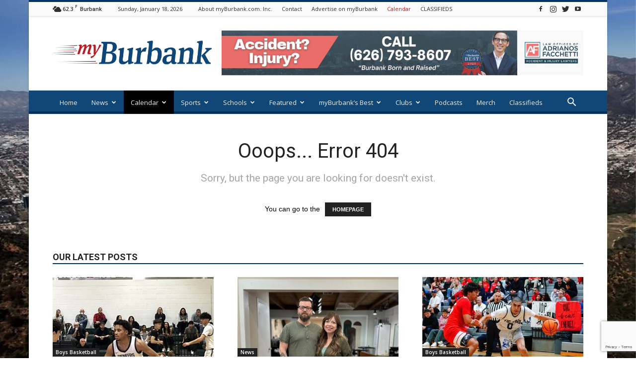

--- FILE ---
content_type: text/html; charset=UTF-8
request_url: https://myburbank.com/events/2023-03-28/
body_size: 28263
content:
<!doctype html > <!--[if IE 8]><html class=ie8 lang=en> <![endif]--> <!--[if IE 9]><html class=ie9 lang=en> <![endif]--> <!--[if gt IE 8]><!--><html lang=en-US> <!--<![endif]--><head><style>img.lazy{min-height:1px}</style><link href=https://myburbank.com/wp-content/plugins/w3-total-cache/pub/js/lazyload.min.js as=script><title>Events for March 28, 2023 &#8211; myBurbank</title><meta charset="UTF-8"><meta name="viewport" content="width=device-width, initial-scale=1.0"><link rel=pingback href><link rel=stylesheet href=https://myburbank.com/wp-content/cache/minify/9dfc5.css media=all><link rel=stylesheet id=tribe-events-views-v2-print-css href='https://myburbank.com/wp-content/plugins/the-events-calendar/build/css/views-print.css' type=text/css media=print><link rel=stylesheet id=tribe-events-pro-views-v2-print-css href='https://myburbank.com/wp-content/plugins/events-calendar-pro/build/css/views-print.css' type=text/css media=print><meta name='robots' content='noindex, follow'><link rel=icon type=image/png href=https://myburbank.com/wp-content/uploads/2020/10/myBurbank_favicon-1.png><meta property="og:title" content="myBurbank.com"><meta property="og:description" content="Burbank CA Source for ALL Breaking News Sports Features"><meta property="og:image" content="https://myburbank.com/wp-content/uploads/2025/11/IMG_5443-2.jpg"><meta name="twitter:card" content="summary_large_image"><meta name="twitter:title" content="myBurbank.com"><meta name="twitter:description" content="Burbank CA Source for ALL Breaking News Sports Features"><meta name="twitter:image" content="https://myburbank.com/wp-content/uploads/2025/11/IMG_5443-2.jpg"><meta property="og:site_name" content="myBurbank"> <script type=application/ld+json class=yoast-schema-graph>{"@context":"https://schema.org","@graph":[{"@type":"WebSite","@id":"https://myburbank.com/#website","url":"https://myburbank.com/","name":"myBurbank","description":"Burbank CA Source for ALL Breaking News  Sports Features","publisher":{"@id":"https://myburbank.com/#organization"},"potentialAction":[{"@type":"SearchAction","target":{"@type":"EntryPoint","urlTemplate":"https://myburbank.com/?s={search_term_string}"},"query-input":{"@type":"PropertyValueSpecification","valueRequired":true,"valueName":"search_term_string"}}],"inLanguage":"en-US"},{"@type":"Organization","@id":"https://myburbank.com/#organization","name":"myBurbank","url":"https://myburbank.com/","logo":{"@type":"ImageObject","inLanguage":"en-US","@id":"https://myburbank.com/#/schema/logo/image/","url":"https://myburbank.com/wp-content/uploads/2020/10/myBurbank_logo-544.png","contentUrl":"https://myburbank.com/wp-content/uploads/2020/10/myBurbank_logo-544.png","width":544,"height":180,"caption":"myBurbank"},"image":{"@id":"https://myburbank.com/#/schema/logo/image/"},"sameAs":["https://www.facebook.com/myBurbank","https://x.com/myBurbankNEWS"]}]}</script> <link rel=dns-prefetch href=//ajax.googleapis.com><link rel=dns-prefetch href=//www.google.com><link rel=dns-prefetch href=//www.googletagmanager.com><link rel=dns-prefetch href=//fonts.googleapis.com><link rel=alternate type=application/rss+xml title="myBurbank &raquo; Feed" href=https://myburbank.com/feed/ ><link rel=alternate type=application/rss+xml title="myBurbank &raquo; Comments Feed" href=https://myburbank.com/comments/feed/ ><link rel=alternate type=text/calendar title="myBurbank &raquo; iCal Feed" href="https://myburbank.com/events/?ical=1"><style id=wp-img-auto-sizes-contain-inline-css type=text/css>img:is([sizes=auto i],[sizes^="auto," i]){contain-intrinsic-size:3000px 1500px}</style><link rel=stylesheet href=https://myburbank.com/wp-content/cache/minify/1e0bd.css media=all><style id=wp-emoji-styles-inline-css type=text/css>img.wp-smiley,img.emoji{display:inline !important;border:none !important;box-shadow:none !important;height:1em !important;width:1em !important;margin:0
0.07em !important;vertical-align:-0.1em !important;background:none !important;padding:0
!important}</style><link rel=stylesheet href=https://myburbank.com/wp-content/cache/minify/a5ff7.css media=all><style id=global-styles-inline-css type=text/css>/*<![CDATA[*/:root{--wp--preset--aspect-ratio--square:1;--wp--preset--aspect-ratio--4-3:4/3;--wp--preset--aspect-ratio--3-4:3/4;--wp--preset--aspect-ratio--3-2:3/2;--wp--preset--aspect-ratio--2-3:2/3;--wp--preset--aspect-ratio--16-9:16/9;--wp--preset--aspect-ratio--9-16:9/16;--wp--preset--color--black:#000;--wp--preset--color--cyan-bluish-gray:#abb8c3;--wp--preset--color--white:#fff;--wp--preset--color--pale-pink:#f78da7;--wp--preset--color--vivid-red:#cf2e2e;--wp--preset--color--luminous-vivid-orange:#ff6900;--wp--preset--color--luminous-vivid-amber:#fcb900;--wp--preset--color--light-green-cyan:#7bdcb5;--wp--preset--color--vivid-green-cyan:#00d084;--wp--preset--color--pale-cyan-blue:#8ed1fc;--wp--preset--color--vivid-cyan-blue:#0693e3;--wp--preset--color--vivid-purple:#9b51e0;--wp--preset--gradient--vivid-cyan-blue-to-vivid-purple:linear-gradient(135deg,rgb(6,147,227) 0%,rgb(155,81,224) 100%);--wp--preset--gradient--light-green-cyan-to-vivid-green-cyan:linear-gradient(135deg,rgb(122,220,180) 0%,rgb(0,208,130) 100%);--wp--preset--gradient--luminous-vivid-amber-to-luminous-vivid-orange:linear-gradient(135deg,rgb(252,185,0) 0%,rgb(255,105,0) 100%);--wp--preset--gradient--luminous-vivid-orange-to-vivid-red:linear-gradient(135deg,rgb(255,105,0) 0%,rgb(207,46,46) 100%);--wp--preset--gradient--very-light-gray-to-cyan-bluish-gray:linear-gradient(135deg,rgb(238,238,238) 0%,rgb(169,184,195) 100%);--wp--preset--gradient--cool-to-warm-spectrum:linear-gradient(135deg,rgb(74,234,220) 0%,rgb(151,120,209) 20%,rgb(207,42,186) 40%,rgb(238,44,130) 60%,rgb(251,105,98) 80%,rgb(254,248,76) 100%);--wp--preset--gradient--blush-light-purple:linear-gradient(135deg,rgb(255,206,236) 0%,rgb(152,150,240) 100%);--wp--preset--gradient--blush-bordeaux:linear-gradient(135deg,rgb(254,205,165) 0%,rgb(254,45,45) 50%,rgb(107,0,62) 100%);--wp--preset--gradient--luminous-dusk:linear-gradient(135deg,rgb(255,203,112) 0%,rgb(199,81,192) 50%,rgb(65,88,208) 100%);--wp--preset--gradient--pale-ocean:linear-gradient(135deg,rgb(255,245,203) 0%,rgb(182,227,212) 50%,rgb(51,167,181) 100%);--wp--preset--gradient--electric-grass:linear-gradient(135deg,rgb(202,248,128) 0%,rgb(113,206,126) 100%);--wp--preset--gradient--midnight:linear-gradient(135deg,rgb(2,3,129) 0%,rgb(40,116,252) 100%);--wp--preset--font-size--small:11px;--wp--preset--font-size--medium:20px;--wp--preset--font-size--large:32px;--wp--preset--font-size--x-large:42px;--wp--preset--font-size--regular:15px;--wp--preset--font-size--larger:50px;--wp--preset--spacing--20:0.44rem;--wp--preset--spacing--30:0.67rem;--wp--preset--spacing--40:1rem;--wp--preset--spacing--50:1.5rem;--wp--preset--spacing--60:2.25rem;--wp--preset--spacing--70:3.38rem;--wp--preset--spacing--80:5.06rem;--wp--preset--shadow--natural:6px 6px 9px rgba(0, 0, 0, 0.2);--wp--preset--shadow--deep:12px 12px 50px rgba(0, 0, 0, 0.4);--wp--preset--shadow--sharp:6px 6px 0px rgba(0, 0, 0, 0.2);--wp--preset--shadow--outlined:6px 6px 0px -3px rgb(255, 255, 255), 6px 6px rgb(0, 0, 0);--wp--preset--shadow--crisp:6px 6px 0px rgb(0, 0, 0)}:where(.is-layout-flex){gap:0.5em}:where(.is-layout-grid){gap:0.5em}body .is-layout-flex{display:flex}.is-layout-flex{flex-wrap:wrap;align-items:center}.is-layout-flex>:is(*,div){margin:0}body .is-layout-grid{display:grid}.is-layout-grid>:is(*,div){margin:0}:where(.wp-block-columns.is-layout-flex){gap:2em}:where(.wp-block-columns.is-layout-grid){gap:2em}:where(.wp-block-post-template.is-layout-flex){gap:1.25em}:where(.wp-block-post-template.is-layout-grid){gap:1.25em}.has-black-color{color:var(--wp--preset--color--black) !important}.has-cyan-bluish-gray-color{color:var(--wp--preset--color--cyan-bluish-gray) !important}.has-white-color{color:var(--wp--preset--color--white) !important}.has-pale-pink-color{color:var(--wp--preset--color--pale-pink) !important}.has-vivid-red-color{color:var(--wp--preset--color--vivid-red) !important}.has-luminous-vivid-orange-color{color:var(--wp--preset--color--luminous-vivid-orange) !important}.has-luminous-vivid-amber-color{color:var(--wp--preset--color--luminous-vivid-amber) !important}.has-light-green-cyan-color{color:var(--wp--preset--color--light-green-cyan) !important}.has-vivid-green-cyan-color{color:var(--wp--preset--color--vivid-green-cyan) !important}.has-pale-cyan-blue-color{color:var(--wp--preset--color--pale-cyan-blue) !important}.has-vivid-cyan-blue-color{color:var(--wp--preset--color--vivid-cyan-blue) !important}.has-vivid-purple-color{color:var(--wp--preset--color--vivid-purple) !important}.has-black-background-color{background-color:var(--wp--preset--color--black) !important}.has-cyan-bluish-gray-background-color{background-color:var(--wp--preset--color--cyan-bluish-gray) !important}.has-white-background-color{background-color:var(--wp--preset--color--white) !important}.has-pale-pink-background-color{background-color:var(--wp--preset--color--pale-pink) !important}.has-vivid-red-background-color{background-color:var(--wp--preset--color--vivid-red) !important}.has-luminous-vivid-orange-background-color{background-color:var(--wp--preset--color--luminous-vivid-orange) !important}.has-luminous-vivid-amber-background-color{background-color:var(--wp--preset--color--luminous-vivid-amber) !important}.has-light-green-cyan-background-color{background-color:var(--wp--preset--color--light-green-cyan) !important}.has-vivid-green-cyan-background-color{background-color:var(--wp--preset--color--vivid-green-cyan) !important}.has-pale-cyan-blue-background-color{background-color:var(--wp--preset--color--pale-cyan-blue) !important}.has-vivid-cyan-blue-background-color{background-color:var(--wp--preset--color--vivid-cyan-blue) !important}.has-vivid-purple-background-color{background-color:var(--wp--preset--color--vivid-purple) !important}.has-black-border-color{border-color:var(--wp--preset--color--black) !important}.has-cyan-bluish-gray-border-color{border-color:var(--wp--preset--color--cyan-bluish-gray) !important}.has-white-border-color{border-color:var(--wp--preset--color--white) !important}.has-pale-pink-border-color{border-color:var(--wp--preset--color--pale-pink) !important}.has-vivid-red-border-color{border-color:var(--wp--preset--color--vivid-red) !important}.has-luminous-vivid-orange-border-color{border-color:var(--wp--preset--color--luminous-vivid-orange) !important}.has-luminous-vivid-amber-border-color{border-color:var(--wp--preset--color--luminous-vivid-amber) !important}.has-light-green-cyan-border-color{border-color:var(--wp--preset--color--light-green-cyan) !important}.has-vivid-green-cyan-border-color{border-color:var(--wp--preset--color--vivid-green-cyan) !important}.has-pale-cyan-blue-border-color{border-color:var(--wp--preset--color--pale-cyan-blue) !important}.has-vivid-cyan-blue-border-color{border-color:var(--wp--preset--color--vivid-cyan-blue) !important}.has-vivid-purple-border-color{border-color:var(--wp--preset--color--vivid-purple) !important}.has-vivid-cyan-blue-to-vivid-purple-gradient-background{background:var(--wp--preset--gradient--vivid-cyan-blue-to-vivid-purple) !important}.has-light-green-cyan-to-vivid-green-cyan-gradient-background{background:var(--wp--preset--gradient--light-green-cyan-to-vivid-green-cyan) !important}.has-luminous-vivid-amber-to-luminous-vivid-orange-gradient-background{background:var(--wp--preset--gradient--luminous-vivid-amber-to-luminous-vivid-orange) !important}.has-luminous-vivid-orange-to-vivid-red-gradient-background{background:var(--wp--preset--gradient--luminous-vivid-orange-to-vivid-red) !important}.has-very-light-gray-to-cyan-bluish-gray-gradient-background{background:var(--wp--preset--gradient--very-light-gray-to-cyan-bluish-gray) !important}.has-cool-to-warm-spectrum-gradient-background{background:var(--wp--preset--gradient--cool-to-warm-spectrum) !important}.has-blush-light-purple-gradient-background{background:var(--wp--preset--gradient--blush-light-purple) !important}.has-blush-bordeaux-gradient-background{background:var(--wp--preset--gradient--blush-bordeaux) !important}.has-luminous-dusk-gradient-background{background:var(--wp--preset--gradient--luminous-dusk) !important}.has-pale-ocean-gradient-background{background:var(--wp--preset--gradient--pale-ocean) !important}.has-electric-grass-gradient-background{background:var(--wp--preset--gradient--electric-grass) !important}.has-midnight-gradient-background{background:var(--wp--preset--gradient--midnight) !important}.has-small-font-size{font-size:var(--wp--preset--font-size--small) !important}.has-medium-font-size{font-size:var(--wp--preset--font-size--medium) !important}.has-large-font-size{font-size:var(--wp--preset--font-size--large) !important}.has-x-large-font-size{font-size:var(--wp--preset--font-size--x-large) !important}/*]]>*/</style><style id=classic-theme-styles-inline-css type=text/css>/*! This file is auto-generated */
.wp-block-button__link{color:#fff;background-color:#32373c;border-radius:9999px;box-shadow:none;text-decoration:none;padding:calc(.667em + 2px) calc(1.333em + 2px);font-size:1.125em}.wp-block-file__button{background:#32373c;color:#fff;text-decoration:none}</style><link rel=stylesheet href=https://myburbank.com/wp-content/cache/minify/34f8c.css media=all><link rel=stylesheet id=google-fonts-style-css href='https://fonts.googleapis.com/css?family=Open+Sans%3A400%2C600%2C700%7CRoboto%3A400%2C500%2C700&#038;display=swap&#038;ver=10.3.5' type=text/css media=all><link rel=stylesheet href=https://myburbank.com/wp-content/cache/minify/14f92.css media=all><style id=td-theme-inline-css type=text/css>@media (max-width: 767px){.td-header-desktop-wrap{display:none}}@media (min-width: 767px){.td-header-mobile-wrap{display:none}}</style><link rel=stylesheet href=https://myburbank.com/wp-content/cache/minify/1e470.css media=all> <script src=https://myburbank.com/wp-content/cache/minify/10f65.js></script> <script type=text/javascript id=xs_front_main_js-js-extra>var rest_config={"rest_url":"https://myburbank.com/wp-json/","nonce":"742494bcc2","insta_enabled":"1"};</script> <script src=https://myburbank.com/wp-content/cache/minify/9246d.js></script> <script type=text/javascript id=xs_social_custom-js-extra>var rest_api_conf={"siteurl":"https://myburbank.com","nonce":"742494bcc2","root":"https://myburbank.com/wp-json/"};var wsluFrontObj={"resturl":"https://myburbank.com/wp-json/","rest_nonce":"742494bcc2"};</script> <script src=https://myburbank.com/wp-content/cache/minify/d0897.js></script> <script type=text/javascript id=wslu-pro-frontend-js-extra>var wsluProFrontObj={"resturl":"https://myburbank.com/wp-json/","rest_nonce":"742494bcc2"};</script> <script src=https://myburbank.com/wp-content/cache/minify/625d7.js></script>   <script type=text/javascript src="https://www.googletagmanager.com/gtag/js?id=G-TGHHZ17JE2" id=google_gtagjs-js async></script> <script type=text/javascript id=google_gtagjs-js-after>window.dataLayer=window.dataLayer||[];function gtag(){dataLayer.push(arguments);}
gtag("set","linker",{"domains":["myburbank.com"]});gtag("js",new Date());gtag("set","developer_id.dZTNiMT",true);gtag("config","G-TGHHZ17JE2");</script> <script></script><link rel=https://api.w.org/ href=https://myburbank.com/wp-json/ ><link rel=EditURI type=application/rsd+xml title=RSD href=https://myburbank.com/xmlrpc.php?rsd><meta name="generator" content="WordPress 6.9"><style type=text/css media=screen>.g{margin:0px;padding:0px;overflow:hidden;line-height:1;zoom:1}.g
img{height:auto}.g-col{position:relative;float:left}.g-col:first-child{margin-left:0}.g-col:last-child{margin-right:0}.woocommerce-page .g, .bbpress-wrapper
.g{margin:20px
auto;clear:both}.g-1{width:100%;max-width:300px;height:100%;max-height:450px;margin:0
auto}.g-2{margin:0px
0px 0px 0px;width:100%;max-width:300px;height:100%;max-height:615px}.g-3{margin:0px
0px 0px 0px;width:100%;max-width:300px;height:100%;max-height:615px}.g-4{margin:0px
0px 0px 0px;width:100%;max-width:350px;height:100%;max-height:450px}.g-5{margin:0px
0px 0px 0px;width:100%;max-width:160px;height:100%;max-height:600px}.g-6{margin:0px
0px 0px 0px;width:100%;max-width:160px;height:100%;max-height:600px}.g-7{margin:0px
0px 0px 0px;width:100%;max-width:720px;height:100%;max-height:90px}.g-11{width:100%;max-width:728px;height:100%;max-height:90px;margin:0
auto}.g-12{width:100%;max-width:300px;height:100%;max-height:450px;margin:0
auto}.g-13{margin:0px
0px 0px 0px;width:100%;max-width:728px;height:100%;max-height:90px}.g-14{width:100%;max-width:350px;height:100%;max-height:450px;margin:0
auto}.g-16{margin:0px
0px 0px 0px;width:100%;max-width:300px;height:100%;max-height:450px}.g-17{margin:0px
0px 0px 0px;width:100%;max-width:350px;height:100%;max-height:450px}.g-18{margin:0px
0px 0px 0px;width:100%;max-width:350px;height:100%;max-height:450px}.g-20{margin:0px
0px 0px 0px;width:100%;max-width:728px;height:100%;max-height:90px}@media only screen and (max-width: 480px){.g-col,.g-dyn,.g-single{width:100%;margin-left:0;margin-right:0}.woocommerce-page .g, .bbpress-wrapper
.g{margin:10px
auto}}</style><style type=text/css>body .td-backstretch{height:100%!important}.td-post-views{display:none}.td_module_16 .item-details{margin-left:204px}.td-page-title{margin:15px
0 19px 0}.sports-sec .td_module_mx4 .td-module-thumb{overflow-y:hidden !important;max-height:150px !important}.school-sec .td_module_mx4 .td-module-thumb{overflow-y:hidden !important;max-height:140px !important}.td-crumb-container{display:none}.ad-50-left{width:160px;float:left;margin-right:4px;max-width:160px}}.ad-50-right{width:160px;float:right;max-width:160px}.ad-row-banner{width:324px}.td-header-style-1 .td-header-sp-logo{width:340px;height:113px;max-height:113px!important;margin:8px
0 0 0;padding-right:20px}.td-header-style-1 .td-retina-version{width:340px;height:113px;max-height:113px!important;margin:8px
0 0 0;padding-right:20px}.td-header-style-1 .td-retina-data{width:340px;height:113px;max-height:113px!important;margin:8px
0 0 0;padding-right:20px}@media (max-width: 1140px) and (min-width: 1024px){.td-header-sp-logo,.td-retina-data,.td-retina-version{width:250px!important;height:83px!important;max-height:83px!important;margin-top:15px!important}}@media (max-width: 1023px) and (min-width: 1019px){.td-header-sp-logo,.td-retina-data,.td-retina-version{width:250px!important;height:83px!important;max-height:83px!important;margin-top:15px!important}}@media (max-width: 1018px) and (min-width: 768px){.td-header-sp-logo,.td-retina-data,.td-retina-version{margin-top:4px!important}}@media (max-width: 767px){.td-main-menu-logo
img{width:280px!important;max-width:280px!important;height:96px!important;max-height:96px!important;margin:0
auto 0 auto!important}}@media (max-width: 767px){.td-header-wrap .td-header-menu-wrap-full{height:78px!important}}@media (max-width: 767px){.td-header-wrap .td-header-menu-wrap, .td-header-wrap .td-header-main-menu{height:83px!important}}.td-category-header{padding-top:15px}.td_category_template_4 .td-category-header{padding-bottom:44px;padding-top:20px}.td-container-wrap{padding-top:0px}.td-header-main-menu{height:47px}.menu-item
a{height:47px!important}#ad-160 .td-pb-span6{padding:0px
0px !important}.td-subfooter-menu li a:hover{color:#5aa1e3 !important}@media (max-width: 767px){.td-footer-bottom-full .td-pb-row>div{margin-bottom:8px}.td-scroll-up{display:block }#ad-160 .td-pb-span6{padding:0px
3px !important;width:50% !important;float:left}}@media (min-width: 768px) and (max-width: 1024px){.td-header-style-1 .td-header-sp-logo{width:220px;height:70px;max-height:113px!important;margin:8px
0 0 0;padding-right:20px}.td-header-style-1 .td-retina-version{width:220px;height:70px;max-height:113px!important;margin:30px
0 0 0;padding-right:20px}.td-header-style-1 .td-retina-data{width:220px;height:70px;max-height:113px!important;margin:30px
0 0 0;padding-right:20px}}blockquote{font-style:italic;padding:0px
30px}.td-post-content blockquote
p{color:#222;text-transform:initial;font-size:17px;text-align:left;line-height:27px;padding-left:4%}</style><meta name="generator" content="Site Kit by Google 1.170.0"><meta name="tec-api-version" content="v1"><meta name="tec-api-origin" content="https://myburbank.com"><link rel=alternate href=https://myburbank.com/wp-json/tribe/events/v1/ ><script>document.documentElement.className+=" js";</script> <!--[if lt IE 9]><script src=https://cdnjs.cloudflare.com/ajax/libs/html5shiv/3.7.3/html5shiv.js></script><![endif]--> <script>window.tdb_globals={"wpRestNonce":"742494bcc2","wpRestUrl":"https:\/\/myburbank.com\/wp-json\/","permalinkStructure":"\/%postname%\/","isAjax":false,"isAdminBarShowing":false,"autoloadScrollPercent":50};</script> <script>window.tdwGlobal={"adminUrl":"https:\/\/myburbank.com\/wp-admin\/","wpRestNonce":"742494bcc2","wpRestUrl":"https:\/\/myburbank.com\/wp-json\/","permalinkStructure":"\/%postname%\/"};</script> <meta name="google-adsense-platform-account" content="ca-host-pub-2644536267352236"><meta name="google-adsense-platform-domain" content="sitekit.withgoogle.com"> <style type=text/css>/*<![CDATA[*/.wpa-field--website_address,.adverts-field-name-website_address{display:none !important}/*]]>*/</style><meta name="generator" content="Powered by WPBakery Page Builder - drag and drop page builder for WordPress."> <script>var tdBlocksArray=[];function tdBlock(){this.id='';this.block_type=1;this.atts='';this.td_column_number='';this.td_current_page=1;this.post_count=0;this.found_posts=0;this.max_num_pages=0;this.td_filter_value='';this.is_ajax_running=false;this.td_user_action='';this.header_color='';this.ajax_pagination_infinite_stop='';}
(function(){var htmlTag=document.getElementsByTagName("html")[0];if(navigator.userAgent.indexOf("MSIE 10.0")>-1){htmlTag.className+=' ie10';}
if(!!navigator.userAgent.match(/Trident.*rv\:11\./)){htmlTag.className+=' ie11';}
if(navigator.userAgent.indexOf("Edge")>-1){htmlTag.className+=' ieEdge';}
if(/(iPad|iPhone|iPod)/g.test(navigator.userAgent)){htmlTag.className+=' td-md-is-ios';}
var user_agent=navigator.userAgent.toLowerCase();if(user_agent.indexOf("android")>-1){htmlTag.className+=' td-md-is-android';}
if(-1!==navigator.userAgent.indexOf('Mac OS X')){htmlTag.className+=' td-md-is-os-x';}
if(/chrom(e|ium)/.test(navigator.userAgent.toLowerCase())){htmlTag.className+=' td-md-is-chrome';}
if(-1!==navigator.userAgent.indexOf('Firefox')){htmlTag.className+=' td-md-is-firefox';}
if(-1!==navigator.userAgent.indexOf('Safari')&&-1===navigator.userAgent.indexOf('Chrome')){htmlTag.className+=' td-md-is-safari';}
if(-1!==navigator.userAgent.indexOf('IEMobile')){htmlTag.className+=' td-md-is-iemobile';}})();var tdLocalCache={};(function(){"use strict";tdLocalCache={data:{},remove:function(resource_id){delete tdLocalCache.data[resource_id];},exist:function(resource_id){return tdLocalCache.data.hasOwnProperty(resource_id)&&tdLocalCache.data[resource_id]!==null;},get:function(resource_id){return tdLocalCache.data[resource_id];},set:function(resource_id,cachedData){tdLocalCache.remove(resource_id);tdLocalCache.data[resource_id]=cachedData;}};})();var td_viewport_interval_list=[{"limitBottom":767,"sidebarWidth":228},{"limitBottom":1018,"sidebarWidth":300},{"limitBottom":1140,"sidebarWidth":324}];var td_animation_stack_effect="type0";var tds_animation_stack=true;var td_animation_stack_specific_selectors=".entry-thumb, img";var td_animation_stack_general_selectors=".td-animation-stack img, .td-animation-stack .entry-thumb, .post img";var tds_general_modal_image="yes";var tdc_is_installed="yes";var td_ajax_url="https:\/\/myburbank.com\/wp-admin\/admin-ajax.php?td_theme_name=Newspaper&v=10.3.5";var td_get_template_directory_uri="https:\/\/myburbank.com\/wp-content\/plugins\/td-composer\/legacy\/common";var tds_snap_menu="";var tds_logo_on_sticky="show";var tds_header_style="";var td_please_wait="Please wait...";var td_email_user_pass_incorrect="User or password incorrect!";var td_email_user_incorrect="Email or username incorrect!";var td_email_incorrect="Email incorrect!";var tds_more_articles_on_post_enable="show";var tds_more_articles_on_post_time_to_wait="";var tds_more_articles_on_post_pages_distance_from_top=0;var tds_theme_color_site_wide="#003366";var tds_smart_sidebar="enabled";var tdThemeName="Newspaper";var td_magnific_popup_translation_tPrev="Previous (Left arrow key)";var td_magnific_popup_translation_tNext="Next (Right arrow key)";var td_magnific_popup_translation_tCounter="%curr% of %total%";var td_magnific_popup_translation_ajax_tError="The content from %url% could not be loaded.";var td_magnific_popup_translation_image_tError="The image #%curr% could not be loaded.";var tdBlockNonce="b239b397e2";var tdDateNamesI18n={"month_names":["January","February","March","April","May","June","July","August","September","October","November","December"],"month_names_short":["Jan","Feb","Mar","Apr","May","Jun","Jul","Aug","Sep","Oct","Nov","Dec"],"day_names":["Sunday","Monday","Tuesday","Wednesday","Thursday","Friday","Saturday"],"day_names_short":["Sun","Mon","Tue","Wed","Thu","Fri","Sat"]};var td_ad_background_click_link="";var td_ad_background_click_target="";</script> <style>.td-header-wrap .black-menu .sf-menu > .current-menu-item > a,
.td-header-wrap .black-menu .sf-menu > .current-menu-ancestor > a,
.td-header-wrap .black-menu .sf-menu > .current-category-ancestor > a,
.td-header-wrap .black-menu .sf-menu > li > a:hover,
.td-header-wrap .black-menu .sf-menu > .sfHover > a,
.sf-menu > .current-menu-item > a:after,
.sf-menu > .current-menu-ancestor > a:after,
.sf-menu > .current-category-ancestor > a:after,
.sf-menu > li:hover > a:after,
.sf-menu > .sfHover > a:after,
.header-search-wrap .td-drop-down-search:after,
.header-search-wrap .td-drop-down-search .btn:hover,
input[type=submit]:hover,
.td-read-more a,
.td-post-category:hover,
.td_top_authors .td-active .td-author-post-count,
.td_top_authors .td-active .td-author-comments-count,
.td_top_authors .td_mod_wrap:hover .td-author-post-count,
.td_top_authors .td_mod_wrap:hover .td-author-comments-count,
.td-404-sub-sub-title a:hover,
.td-search-form-widget .wpb_button:hover,
.td-rating-bar-wrap div,
.dropcap,
.td_wrapper_video_playlist .td_video_controls_playlist_wrapper,
.wpb_default,
.wpb_default:hover,
.td-left-smart-list:hover,
.td-right-smart-list:hover,
#bbpress-forums button:hover,
.bbp_widget_login .button:hover,
.td-footer-wrapper .td-post-category,
.td-footer-wrapper .widget_product_search input[type="submit"]:hover,
.single-product .product .summary .cart .button:hover,
.td-next-prev-wrap a:hover,
.td-load-more-wrap a:hover,
.td-post-small-box a:hover,
.page-nav .current,
.page-nav:first-child > div,
#bbpress-forums .bbp-pagination .current,
#bbpress-forums #bbp-single-user-details #bbp-user-navigation li.current a,
.td-theme-slider:hover .slide-meta-cat a,
a.vc_btn-black:hover,
.td-trending-now-wrapper:hover .td-trending-now-title,
.td-scroll-up,
.td-smart-list-button:hover,
.td-weather-information:before,
.td-weather-week:before,
.td_block_exchange .td-exchange-header:before,
.td-pulldown-syle-2 .td-subcat-dropdown ul:after,
.td_block_template_9 .td-block-title:after,
.td_block_template_15 .td-block-title:before,
div.wpforms-container .wpforms-form div.wpforms-submit-container button[type=submit],.td-close-video-fixed{background-color:#036}.td_block_template_4 .td-related-title .td-cur-simple-item:before{border-color:#036 transparent transparent transparent !important}.td_block_template_4 .td-related-title .td-cur-simple-item,
.td_block_template_3 .td-related-title .td-cur-simple-item,
.td_block_template_9 .td-related-title:after{background-color:#036}a,
cite a:hover,
.td-page-content blockquote p,
.td-post-content blockquote p,
.mce-content-body blockquote p,
.comment-content blockquote p,
.wpb_text_column blockquote p,
.td_block_text_with_title blockquote p,
.td_module_wrap:hover .entry-title a,
.td-subcat-filter .td-subcat-list a:hover,
.td-subcat-filter .td-subcat-dropdown a:hover,
.td_quote_on_blocks,
.dropcap2,
.dropcap3,
.td_top_authors .td-active .td-authors-name a,
.td_top_authors .td_mod_wrap:hover .td-authors-name a,
.td-post-next-prev-content a:hover,
.author-box-wrap .td-author-social a:hover,
.td-author-name a:hover,
.td-author-url a:hover,
.comment-reply-link:hover,
.logged-in-as a:hover,
#cancel-comment-reply-link:hover,
.td-search-query,
.widget a:hover,
.td_wp_recentcomments a:hover,
.archive .widget_archive .current,
.archive .widget_archive .current a,
.widget_calendar tfoot a:hover,
#bbpress-forums li.bbp-header .bbp-reply-content span a:hover,
#bbpress-forums .bbp-forum-freshness a:hover,
#bbpress-forums .bbp-topic-freshness a:hover,
#bbpress-forums .bbp-forums-list li a:hover,
#bbpress-forums .bbp-forum-title:hover,
#bbpress-forums .bbp-topic-permalink:hover,
#bbpress-forums .bbp-topic-started-by a:hover,
#bbpress-forums .bbp-topic-started-in a:hover,
#bbpress-forums .bbp-body .super-sticky li.bbp-topic-title .bbp-topic-permalink,
#bbpress-forums .bbp-body .sticky li.bbp-topic-title .bbp-topic-permalink,
.widget_display_replies .bbp-author-name,
.widget_display_topics .bbp-author-name,
.td-subfooter-menu li a:hover,
a.vc_btn-black:hover,
.td-smart-list-dropdown-wrap .td-smart-list-button:hover,
.td-instagram-user a,
.td-block-title-wrap .td-wrapper-pulldown-filter .td-pulldown-filter-display-option:hover,
.td-block-title-wrap .td-wrapper-pulldown-filter .td-pulldown-filter-display-option:hover i,
.td-block-title-wrap .td-wrapper-pulldown-filter .td-pulldown-filter-link:hover,
.td-block-title-wrap .td-wrapper-pulldown-filter .td-pulldown-filter-item .td-cur-simple-item,
.td_block_template_2 .td-related-title .td-cur-simple-item,
.td_block_template_5 .td-related-title .td-cur-simple-item,
.td_block_template_6 .td-related-title .td-cur-simple-item,
.td_block_template_7 .td-related-title .td-cur-simple-item,
.td_block_template_8 .td-related-title .td-cur-simple-item,
.td_block_template_9 .td-related-title .td-cur-simple-item,
.td_block_template_10 .td-related-title .td-cur-simple-item,
.td_block_template_11 .td-related-title .td-cur-simple-item,
.td_block_template_12 .td-related-title .td-cur-simple-item,
.td_block_template_13 .td-related-title .td-cur-simple-item,
.td_block_template_14 .td-related-title .td-cur-simple-item,
.td_block_template_15 .td-related-title .td-cur-simple-item,
.td_block_template_16 .td-related-title .td-cur-simple-item,
.td_block_template_17 .td-related-title .td-cur-simple-item,
.td-theme-wrap .sf-menu ul .td-menu-item > a:hover,
.td-theme-wrap .sf-menu ul .sfHover > a,
.td-theme-wrap .sf-menu ul .current-menu-ancestor > a,
.td-theme-wrap .sf-menu ul .current-category-ancestor > a,
.td-theme-wrap .sf-menu ul .current-menu-item > a,
.td_outlined_btn,
.td_block_categories_tags .td-ct-item:hover{color:#036}a.vc_btn-black.vc_btn_square_outlined:hover,a.vc_btn-black.vc_btn_outlined:hover{color:#036 !important}.td-next-prev-wrap a:hover,
.td-load-more-wrap a:hover,
.td-post-small-box a:hover,
.page-nav .current,
.page-nav:first-child > div,
#bbpress-forums .bbp-pagination .current,
.post .td_quote_box,
.page .td_quote_box,
a.vc_btn-black:hover,
.td_block_template_5 .td-block-title>*,.td_outlined_btn{border-color:#036}.td_wrapper_video_playlist .td_video_currently_playing:after{border-color:#036 !important}.header-search-wrap .td-drop-down-search:before{border-color:transparent transparent #036 transparent}.block-title > span,
.block-title > a,
.block-title > label,
.widgettitle,
.widgettitle:after,
.td-trending-now-title,
.td-trending-now-wrapper:hover .td-trending-now-title,
.wpb_tabs li.ui-tabs-active a,
.wpb_tabs li:hover a,
.vc_tta-container .vc_tta-color-grey.vc_tta-tabs-position-top.vc_tta-style-classic .vc_tta-tabs-container .vc_tta-tab.vc_active > a,
.vc_tta-container .vc_tta-color-grey.vc_tta-tabs-position-top.vc_tta-style-classic .vc_tta-tabs-container .vc_tta-tab:hover > a,
.td_block_template_1 .td-related-title .td-cur-simple-item,
.td-subcat-filter .td-subcat-dropdown:hover .td-subcat-more,.td_3D_btn,.td_shadow_btn,.td_default_btn,.td_round_btn,.td_outlined_btn:hover{background-color:#036}.block-title,
.td_block_template_1 .td-related-title,
.wpb_tabs .wpb_tabs_nav,
.vc_tta-container .vc_tta-color-grey.vc_tta-tabs-position-top.vc_tta-style-classic .vc_tta-tabs-container{border-color:#036}.td_block_wrap .td-subcat-item a.td-cur-simple-item{color:#036}.td-grid-style-4 .entry-title{background-color:rgba(0, 51, 102, 0.7)}.td-theme-wrap .block-title > span,
.td-theme-wrap .block-title > span > a,
.td-theme-wrap .widget_rss .block-title .rsswidget,
.td-theme-wrap .block-title > a,
.widgettitle,
.widgettitle > a,
.td-trending-now-title,
.wpb_tabs li.ui-tabs-active a,
.wpb_tabs li:hover a,
.vc_tta-container .vc_tta-color-grey.vc_tta-tabs-position-top.vc_tta-style-classic .vc_tta-tabs-container .vc_tta-tab.vc_active > a,
.vc_tta-container .vc_tta-color-grey.vc_tta-tabs-position-top.vc_tta-style-classic .vc_tta-tabs-container .vc_tta-tab:hover > a,
.td-related-title .td-cur-simple-item,
.td-theme-wrap .td_block_template_2 .td-block-title > *,
.td-theme-wrap .td_block_template_3 .td-block-title > *,
.td-theme-wrap .td_block_template_4 .td-block-title > *,
.td-theme-wrap .td_block_template_5 .td-block-title > *,
.td-theme-wrap .td_block_template_6 .td-block-title > *,
.td-theme-wrap .td_block_template_6 .td-block-title:before,
.td-theme-wrap .td_block_template_7 .td-block-title > *,
.td-theme-wrap .td_block_template_8 .td-block-title > *,
.td-theme-wrap .td_block_template_9 .td-block-title > *,
.td-theme-wrap .td_block_template_10 .td-block-title > *,
.td-theme-wrap .td_block_template_11 .td-block-title > *,
.td-theme-wrap .td_block_template_12 .td-block-title > *,
.td-theme-wrap .td_block_template_13 .td-block-title > span,
.td-theme-wrap .td_block_template_13 .td-block-title > a,
.td-theme-wrap .td_block_template_14 .td-block-title > *,
.td-theme-wrap .td_block_template_14 .td-block-title-wrap .td-wrapper-pulldown-filter .td-pulldown-filter-display-option,
.td-theme-wrap .td_block_template_14 .td-block-title-wrap .td-wrapper-pulldown-filter .td-pulldown-filter-display-option i,
.td-theme-wrap .td_block_template_14 .td-block-title-wrap .td-wrapper-pulldown-filter .td-pulldown-filter-display-option:hover,
.td-theme-wrap .td_block_template_14 .td-block-title-wrap .td-wrapper-pulldown-filter .td-pulldown-filter-display-option:hover i,
.td-theme-wrap .td_block_template_15 .td-block-title > *,
.td-theme-wrap .td_block_template_15 .td-block-title-wrap .td-wrapper-pulldown-filter,
.td-theme-wrap .td_block_template_15 .td-block-title-wrap .td-wrapper-pulldown-filter i,
.td-theme-wrap .td_block_template_16 .td-block-title > *,
.td-theme-wrap .td_block_template_17 .td-block-title>*{color:#222}@media (max-width: 767px){body .td-header-wrap .td-header-main-menu{background-color:#fff !important}}@media (max-width: 767px){body #td-top-mobile-toggle i,
.td-header-wrap .header-search-wrap .td-icon-search{color:#114777 !important}}.td-menu-background:before,.td-search-background:before{background:#114777;background:-moz-linear-gradient(top, #114777 0%, #114777 100%);background:-webkit-gradient(left top, left bottom, color-stop(0%, #114777), color-stop(100%, #114777));background:-webkit-linear-gradient(top, #114777 0%, #114777 100%);background:-o-linear-gradient(top, #114777 0%, #114777 100%);background:-ms-linear-gradient(top, #114777 0%, #114777 100%);background:linear-gradient(to bottom, #114777 0%, #114777 100%);filter:progid:DXImageTransform.Microsoft.gradient( startColorstr='#114777', endColorstr='#114777', GradientType=0 )}.td-mobile-content .current-menu-item > a,
.td-mobile-content .current-menu-ancestor > a,
.td-mobile-content .current-category-ancestor > a,
#td-mobile-nav .td-menu-login-section a:hover,
#td-mobile-nav .td-register-section a:hover,
#td-mobile-nav .td-menu-socials-wrap a:hover i,
.td-search-close a:hover
i{color:#b62025}.td-page-header h1,.td-page-title{color:#114777}.td-menu-background,.td-search-background{background-image:url('https://myburbank.com/wp-content/uploads/2020/08/city-at-night.jpg')}ul.sf-menu>.menu-item>a{font-size:13px;font-weight:normal;text-transform:none}.mfp-content .td-login-button:active,
.mfp-content .td-login-button:hover{background-color:#b62025}.white-popup-block:after{background:rgba(69,132,112,0.8);background:-moz-linear-gradient(45deg, rgba(69,132,112,0.8) 0%, rgba(18,129,153,0.85) 100%);background:-webkit-gradient(left bottom, right top, color-stop(0%, rgba(69,132,112,0.8)), color-stop(100%, rgba(18,129,153,0.85)));background:-webkit-linear-gradient(45deg, rgba(69,132,112,0.8) 0%, rgba(18,129,153,0.85) 100%);background:linear-gradient(45deg, rgba(69,132,112,0.8) 0%, rgba(18,129,153,0.85) 100%)}.td-header-style-12 .td-header-menu-wrap-full,
.td-header-style-12 .td-affix,
.td-grid-style-1.td-hover-1 .td-big-grid-post:hover .td-post-category,
.td-grid-style-5.td-hover-1 .td-big-grid-post:hover .td-post-category,
.td_category_template_3 .td-current-sub-category,
.td_category_template_8 .td-category-header .td-category a.td-current-sub-category,
.td_category_template_4 .td-category-siblings .td-category a:hover,
.td_block_big_grid_9.td-grid-style-1 .td-post-category,
.td_block_big_grid_9.td-grid-style-5 .td-post-category,
.td-grid-style-6.td-hover-1 .td-module-thumb:after,
.tdm-menu-active-style5 .td-header-menu-wrap .sf-menu > .current-menu-item > a,
.tdm-menu-active-style5 .td-header-menu-wrap .sf-menu > .current-menu-ancestor > a,
.tdm-menu-active-style5 .td-header-menu-wrap .sf-menu > .current-category-ancestor > a,
.tdm-menu-active-style5 .td-header-menu-wrap .sf-menu > li > a:hover,
.tdm-menu-active-style5 .td-header-menu-wrap .sf-menu>.sfHover>a{background-color:#036}.td_mega_menu_sub_cats .cur-sub-cat,
.td-mega-span h3 a:hover,
.td_mod_mega_menu:hover .entry-title a,
.header-search-wrap .result-msg a:hover,
.td-header-top-menu .td-drop-down-search .td_module_wrap:hover .entry-title a,
.td-header-top-menu .td-icon-search:hover,
.td-header-wrap .result-msg a:hover,
.top-header-menu li a:hover,
.top-header-menu .current-menu-item > a,
.top-header-menu .current-menu-ancestor > a,
.top-header-menu .current-category-ancestor > a,
.td-social-icon-wrap > a:hover,
.td-header-sp-top-widget .td-social-icon-wrap a:hover,
.td_mod_related_posts:hover h3 > a,
.td-post-template-11 .td-related-title .td-related-left:hover,
.td-post-template-11 .td-related-title .td-related-right:hover,
.td-post-template-11 .td-related-title .td-cur-simple-item,
.td-post-template-11 .td_block_related_posts .td-next-prev-wrap a:hover,
.td-category-header .td-pulldown-category-filter-link:hover,
.td-category-siblings .td-subcat-dropdown a:hover,
.td-category-siblings .td-subcat-dropdown a.td-current-sub-category,
.footer-text-wrap .footer-email-wrap a,
.footer-social-wrap a:hover,
.td_module_17 .td-read-more a:hover,
.td_module_18 .td-read-more a:hover,
.td_module_19 .td-post-author-name a:hover,
.td-pulldown-syle-2 .td-subcat-dropdown:hover .td-subcat-more span,
.td-pulldown-syle-2 .td-subcat-dropdown:hover .td-subcat-more i,
.td-pulldown-syle-3 .td-subcat-dropdown:hover .td-subcat-more span,
.td-pulldown-syle-3 .td-subcat-dropdown:hover .td-subcat-more i,
.tdm-menu-active-style3 .tdm-header.td-header-wrap .sf-menu > .current-category-ancestor > a,
.tdm-menu-active-style3 .tdm-header.td-header-wrap .sf-menu > .current-menu-ancestor > a,
.tdm-menu-active-style3 .tdm-header.td-header-wrap .sf-menu > .current-menu-item > a,
.tdm-menu-active-style3 .tdm-header.td-header-wrap .sf-menu > .sfHover > a,
.tdm-menu-active-style3 .tdm-header.td-header-wrap .sf-menu>li>a:hover{color:#036}.td-mega-menu-page .wpb_content_element ul li a:hover,
.td-theme-wrap .td-aj-search-results .td_module_wrap:hover .entry-title a,
.td-theme-wrap .header-search-wrap .result-msg a:hover{color:#036 !important}.td_category_template_8 .td-category-header .td-category a.td-current-sub-category,
.td_category_template_4 .td-category-siblings .td-category a:hover,
.tdm-menu-active-style4 .tdm-header .sf-menu > .current-menu-item > a,
.tdm-menu-active-style4 .tdm-header .sf-menu > .current-menu-ancestor > a,
.tdm-menu-active-style4 .tdm-header .sf-menu > .current-category-ancestor > a,
.tdm-menu-active-style4 .tdm-header .sf-menu > li > a:hover,
.tdm-menu-active-style4 .tdm-header .sf-menu>.sfHover>a{border-color:#036}.td-header-wrap .td-header-top-menu-full,
.td-header-wrap .top-header-menu .sub-menu,
.tdm-header-style-1.td-header-wrap .td-header-top-menu-full,
.tdm-header-style-1.td-header-wrap .top-header-menu .sub-menu,
.tdm-header-style-2.td-header-wrap .td-header-top-menu-full,
.tdm-header-style-2.td-header-wrap .top-header-menu .sub-menu,
.tdm-header-style-3.td-header-wrap .td-header-top-menu-full,
.tdm-header-style-3.td-header-wrap .top-header-menu .sub-menu{background-color:#f9f9f9}.td-header-style-8 .td-header-top-menu-full{background-color:transparent}.td-header-style-8 .td-header-top-menu-full .td-header-top-menu{background-color:#f9f9f9;padding-left:15px;padding-right:15px}.td-header-wrap .td-header-top-menu-full .td-header-top-menu,
.td-header-wrap .td-header-top-menu-full{border-bottom:none}.td-header-top-menu,
.td-header-top-menu a,
.td-header-wrap .td-header-top-menu-full .td-header-top-menu,
.td-header-wrap .td-header-top-menu-full a,
.td-header-style-8 .td-header-top-menu,
.td-header-style-8 .td-header-top-menu a,
.td-header-top-menu .td-drop-down-search .entry-title
a{color:#2f2f2f}.top-header-menu .current-menu-item > a,
.top-header-menu .current-menu-ancestor > a,
.top-header-menu .current-category-ancestor > a,
.top-header-menu li a:hover,
.td-header-sp-top-widget .td-icon-search:hover{color:#b62025}.td-header-wrap .td-header-sp-top-widget .td-icon-font,
.td-header-style-7 .td-header-top-menu .td-social-icon-wrap .td-icon-font{color:#2f2f2f}.td-header-wrap .td-header-sp-top-widget i.td-icon-font:hover{color:#b62025}.td-header-wrap .td-header-menu-wrap-full,
.td-header-menu-wrap.td-affix,
.td-header-style-3 .td-header-main-menu,
.td-header-style-3 .td-affix .td-header-main-menu,
.td-header-style-4 .td-header-main-menu,
.td-header-style-4 .td-affix .td-header-main-menu,
.td-header-style-8 .td-header-menu-wrap.td-affix,
.td-header-style-8 .td-header-top-menu-full{background-color:#114777}.td-boxed-layout .td-header-style-3 .td-header-menu-wrap,
.td-boxed-layout .td-header-style-4 .td-header-menu-wrap,
.td-header-style-3 .td_stretch_content .td-header-menu-wrap,
.td-header-style-4 .td_stretch_content .td-header-menu-wrap{background-color:#114777 !important}@media (min-width: 1019px){.td-header-style-1 .td-header-sp-recs,
.td-header-style-1 .td-header-sp-logo{margin-bottom:28px}}@media (min-width: 768px) and (max-width: 1018px){.td-header-style-1 .td-header-sp-recs,
.td-header-style-1 .td-header-sp-logo{margin-bottom:14px}}.td-header-style-7 .td-header-top-menu{border-bottom:none}.sf-menu > .current-menu-item > a:after,
.sf-menu > .current-menu-ancestor > a:after,
.sf-menu > .current-category-ancestor > a:after,
.sf-menu > li:hover > a:after,
.sf-menu > .sfHover > a:after,
.td_block_mega_menu .td-next-prev-wrap a:hover,
.td-mega-span .td-post-category:hover,
.td-header-wrap .black-menu .sf-menu > li > a:hover,
.td-header-wrap .black-menu .sf-menu > .current-menu-ancestor > a,
.td-header-wrap .black-menu .sf-menu > .sfHover > a,
.td-header-wrap .black-menu .sf-menu > .current-menu-item > a,
.td-header-wrap .black-menu .sf-menu > .current-menu-ancestor > a,
.td-header-wrap .black-menu .sf-menu > .current-category-ancestor > a,
.tdm-menu-active-style5 .tdm-header .td-header-menu-wrap .sf-menu > .current-menu-item > a,
.tdm-menu-active-style5 .tdm-header .td-header-menu-wrap .sf-menu > .current-menu-ancestor > a,
.tdm-menu-active-style5 .tdm-header .td-header-menu-wrap .sf-menu > .current-category-ancestor > a,
.tdm-menu-active-style5 .tdm-header .td-header-menu-wrap .sf-menu > li > a:hover,
.tdm-menu-active-style5 .tdm-header .td-header-menu-wrap .sf-menu>.sfHover>a{background-color:#000}.td_block_mega_menu .td-next-prev-wrap a:hover,
.tdm-menu-active-style4 .tdm-header .sf-menu > .current-menu-item > a,
.tdm-menu-active-style4 .tdm-header .sf-menu > .current-menu-ancestor > a,
.tdm-menu-active-style4 .tdm-header .sf-menu > .current-category-ancestor > a,
.tdm-menu-active-style4 .tdm-header .sf-menu > li > a:hover,
.tdm-menu-active-style4 .tdm-header .sf-menu>.sfHover>a{border-color:#000}.header-search-wrap .td-drop-down-search:before{border-color:transparent transparent #000 transparent}.td_mega_menu_sub_cats .cur-sub-cat,
.td_mod_mega_menu:hover .entry-title a,
.td-theme-wrap .sf-menu ul .td-menu-item > a:hover,
.td-theme-wrap .sf-menu ul .sfHover > a,
.td-theme-wrap .sf-menu ul .current-menu-ancestor > a,
.td-theme-wrap .sf-menu ul .current-category-ancestor > a,
.td-theme-wrap .sf-menu ul .current-menu-item > a,
.tdm-menu-active-style3 .tdm-header.td-header-wrap .sf-menu > .current-menu-item > a,
.tdm-menu-active-style3 .tdm-header.td-header-wrap .sf-menu > .current-menu-ancestor > a,
.tdm-menu-active-style3 .tdm-header.td-header-wrap .sf-menu > .current-category-ancestor > a,
.tdm-menu-active-style3 .tdm-header.td-header-wrap .sf-menu > li > a:hover,
.tdm-menu-active-style3 .tdm-header.td-header-wrap .sf-menu>.sfHover>a{color:#000}.td-header-wrap .td-header-menu-wrap .sf-menu > li > a,
.td-header-wrap .td-header-menu-social .td-social-icon-wrap a,
.td-header-style-4 .td-header-menu-social .td-social-icon-wrap i,
.td-header-style-5 .td-header-menu-social .td-social-icon-wrap i,
.td-header-style-6 .td-header-menu-social .td-social-icon-wrap i,
.td-header-style-12 .td-header-menu-social .td-social-icon-wrap i,
.td-header-wrap .header-search-wrap #td-header-search-button .td-icon-search{color:#efefef}.td-header-wrap .td-header-menu-social + .td-search-wrapper #td-header-search-button:before{background-color:#efefef}ul.sf-menu > .td-menu-item > a,
.td-theme-wrap .td-header-menu-social{font-size:13px;font-weight:normal;text-transform:none}.td-theme-wrap .td-aj-search-results .td-module-title a,
.td-theme-wrap #td-header-search,
.td-theme-wrap .header-search-wrap .result-msg
a{color:#114777}.td-header-wrap .td-logo-text-container .td-logo-text{color:#114777}.td-theme-wrap .sf-menu .td-normal-menu .td-menu-item > a:hover,
.td-theme-wrap .sf-menu .td-normal-menu .sfHover > a,
.td-theme-wrap .sf-menu .td-normal-menu .current-menu-ancestor > a,
.td-theme-wrap .sf-menu .td-normal-menu .current-category-ancestor > a,
.td-theme-wrap .sf-menu .td-normal-menu .current-menu-item>a{color:#b62025}.td-footer-wrapper .footer-social-wrap i.td-icon-font:hover{color:#b62025}.td-subfooter-menu li a:hover{color:#b62025}.td-footer-wrapper::before{background-size:100% auto}.td-footer-wrapper::before{opacity:0.1}.post .td-post-header .entry-title{color:#114777}.td_module_15 .entry-title
a{color:#114777}.block-title > span,
.block-title > a,
.widgettitle,
.td-trending-now-title,
.wpb_tabs li a,
.vc_tta-container .vc_tta-color-grey.vc_tta-tabs-position-top.vc_tta-style-classic .vc_tta-tabs-container .vc_tta-tab > a,
.td-theme-wrap .td-related-title a,
.woocommerce div.product .woocommerce-tabs ul.tabs li a,
.woocommerce .product .products h2:not(.woocommerce-loop-product__title),
.td-theme-wrap .td-block-title{font-size:18px;font-weight:bold;text-transform:uppercase}.top-header-menu > li > a,
.td-weather-top-widget .td-weather-now .td-big-degrees,
.td-weather-top-widget .td-weather-header .td-weather-city,
.td-header-sp-top-menu
.td_data_time{line-height:27px}.top-header-menu > li,
.td-header-sp-top-menu,
#td-outer-wrap .td-header-sp-top-widget .td-search-btns-wrap,
#td-outer-wrap .td-header-sp-top-widget .td-social-icon-wrap{line-height:27px}.td-header-wrap .black-menu .sf-menu > .current-menu-item > a,
.td-header-wrap .black-menu .sf-menu > .current-menu-ancestor > a,
.td-header-wrap .black-menu .sf-menu > .current-category-ancestor > a,
.td-header-wrap .black-menu .sf-menu > li > a:hover,
.td-header-wrap .black-menu .sf-menu > .sfHover > a,
.sf-menu > .current-menu-item > a:after,
.sf-menu > .current-menu-ancestor > a:after,
.sf-menu > .current-category-ancestor > a:after,
.sf-menu > li:hover > a:after,
.sf-menu > .sfHover > a:after,
.header-search-wrap .td-drop-down-search:after,
.header-search-wrap .td-drop-down-search .btn:hover,
input[type=submit]:hover,
.td-read-more a,
.td-post-category:hover,
.td_top_authors .td-active .td-author-post-count,
.td_top_authors .td-active .td-author-comments-count,
.td_top_authors .td_mod_wrap:hover .td-author-post-count,
.td_top_authors .td_mod_wrap:hover .td-author-comments-count,
.td-404-sub-sub-title a:hover,
.td-search-form-widget .wpb_button:hover,
.td-rating-bar-wrap div,
.dropcap,
.td_wrapper_video_playlist .td_video_controls_playlist_wrapper,
.wpb_default,
.wpb_default:hover,
.td-left-smart-list:hover,
.td-right-smart-list:hover,
#bbpress-forums button:hover,
.bbp_widget_login .button:hover,
.td-footer-wrapper .td-post-category,
.td-footer-wrapper .widget_product_search input[type="submit"]:hover,
.single-product .product .summary .cart .button:hover,
.td-next-prev-wrap a:hover,
.td-load-more-wrap a:hover,
.td-post-small-box a:hover,
.page-nav .current,
.page-nav:first-child > div,
#bbpress-forums .bbp-pagination .current,
#bbpress-forums #bbp-single-user-details #bbp-user-navigation li.current a,
.td-theme-slider:hover .slide-meta-cat a,
a.vc_btn-black:hover,
.td-trending-now-wrapper:hover .td-trending-now-title,
.td-scroll-up,
.td-smart-list-button:hover,
.td-weather-information:before,
.td-weather-week:before,
.td_block_exchange .td-exchange-header:before,
.td-pulldown-syle-2 .td-subcat-dropdown ul:after,
.td_block_template_9 .td-block-title:after,
.td_block_template_15 .td-block-title:before,
div.wpforms-container .wpforms-form div.wpforms-submit-container button[type=submit],.td-close-video-fixed{background-color:#036}.td_block_template_4 .td-related-title .td-cur-simple-item:before{border-color:#036 transparent transparent transparent !important}.td_block_template_4 .td-related-title .td-cur-simple-item,
.td_block_template_3 .td-related-title .td-cur-simple-item,
.td_block_template_9 .td-related-title:after{background-color:#036}a,
cite a:hover,
.td-page-content blockquote p,
.td-post-content blockquote p,
.mce-content-body blockquote p,
.comment-content blockquote p,
.wpb_text_column blockquote p,
.td_block_text_with_title blockquote p,
.td_module_wrap:hover .entry-title a,
.td-subcat-filter .td-subcat-list a:hover,
.td-subcat-filter .td-subcat-dropdown a:hover,
.td_quote_on_blocks,
.dropcap2,
.dropcap3,
.td_top_authors .td-active .td-authors-name a,
.td_top_authors .td_mod_wrap:hover .td-authors-name a,
.td-post-next-prev-content a:hover,
.author-box-wrap .td-author-social a:hover,
.td-author-name a:hover,
.td-author-url a:hover,
.comment-reply-link:hover,
.logged-in-as a:hover,
#cancel-comment-reply-link:hover,
.td-search-query,
.widget a:hover,
.td_wp_recentcomments a:hover,
.archive .widget_archive .current,
.archive .widget_archive .current a,
.widget_calendar tfoot a:hover,
#bbpress-forums li.bbp-header .bbp-reply-content span a:hover,
#bbpress-forums .bbp-forum-freshness a:hover,
#bbpress-forums .bbp-topic-freshness a:hover,
#bbpress-forums .bbp-forums-list li a:hover,
#bbpress-forums .bbp-forum-title:hover,
#bbpress-forums .bbp-topic-permalink:hover,
#bbpress-forums .bbp-topic-started-by a:hover,
#bbpress-forums .bbp-topic-started-in a:hover,
#bbpress-forums .bbp-body .super-sticky li.bbp-topic-title .bbp-topic-permalink,
#bbpress-forums .bbp-body .sticky li.bbp-topic-title .bbp-topic-permalink,
.widget_display_replies .bbp-author-name,
.widget_display_topics .bbp-author-name,
.td-subfooter-menu li a:hover,
a.vc_btn-black:hover,
.td-smart-list-dropdown-wrap .td-smart-list-button:hover,
.td-instagram-user a,
.td-block-title-wrap .td-wrapper-pulldown-filter .td-pulldown-filter-display-option:hover,
.td-block-title-wrap .td-wrapper-pulldown-filter .td-pulldown-filter-display-option:hover i,
.td-block-title-wrap .td-wrapper-pulldown-filter .td-pulldown-filter-link:hover,
.td-block-title-wrap .td-wrapper-pulldown-filter .td-pulldown-filter-item .td-cur-simple-item,
.td_block_template_2 .td-related-title .td-cur-simple-item,
.td_block_template_5 .td-related-title .td-cur-simple-item,
.td_block_template_6 .td-related-title .td-cur-simple-item,
.td_block_template_7 .td-related-title .td-cur-simple-item,
.td_block_template_8 .td-related-title .td-cur-simple-item,
.td_block_template_9 .td-related-title .td-cur-simple-item,
.td_block_template_10 .td-related-title .td-cur-simple-item,
.td_block_template_11 .td-related-title .td-cur-simple-item,
.td_block_template_12 .td-related-title .td-cur-simple-item,
.td_block_template_13 .td-related-title .td-cur-simple-item,
.td_block_template_14 .td-related-title .td-cur-simple-item,
.td_block_template_15 .td-related-title .td-cur-simple-item,
.td_block_template_16 .td-related-title .td-cur-simple-item,
.td_block_template_17 .td-related-title .td-cur-simple-item,
.td-theme-wrap .sf-menu ul .td-menu-item > a:hover,
.td-theme-wrap .sf-menu ul .sfHover > a,
.td-theme-wrap .sf-menu ul .current-menu-ancestor > a,
.td-theme-wrap .sf-menu ul .current-category-ancestor > a,
.td-theme-wrap .sf-menu ul .current-menu-item > a,
.td_outlined_btn,
.td_block_categories_tags .td-ct-item:hover{color:#036}a.vc_btn-black.vc_btn_square_outlined:hover,a.vc_btn-black.vc_btn_outlined:hover{color:#036 !important}.td-next-prev-wrap a:hover,
.td-load-more-wrap a:hover,
.td-post-small-box a:hover,
.page-nav .current,
.page-nav:first-child > div,
#bbpress-forums .bbp-pagination .current,
.post .td_quote_box,
.page .td_quote_box,
a.vc_btn-black:hover,
.td_block_template_5 .td-block-title>*,.td_outlined_btn{border-color:#036}.td_wrapper_video_playlist .td_video_currently_playing:after{border-color:#036 !important}.header-search-wrap .td-drop-down-search:before{border-color:transparent transparent #036 transparent}.block-title > span,
.block-title > a,
.block-title > label,
.widgettitle,
.widgettitle:after,
.td-trending-now-title,
.td-trending-now-wrapper:hover .td-trending-now-title,
.wpb_tabs li.ui-tabs-active a,
.wpb_tabs li:hover a,
.vc_tta-container .vc_tta-color-grey.vc_tta-tabs-position-top.vc_tta-style-classic .vc_tta-tabs-container .vc_tta-tab.vc_active > a,
.vc_tta-container .vc_tta-color-grey.vc_tta-tabs-position-top.vc_tta-style-classic .vc_tta-tabs-container .vc_tta-tab:hover > a,
.td_block_template_1 .td-related-title .td-cur-simple-item,
.td-subcat-filter .td-subcat-dropdown:hover .td-subcat-more,.td_3D_btn,.td_shadow_btn,.td_default_btn,.td_round_btn,.td_outlined_btn:hover{background-color:#036}.block-title,
.td_block_template_1 .td-related-title,
.wpb_tabs .wpb_tabs_nav,
.vc_tta-container .vc_tta-color-grey.vc_tta-tabs-position-top.vc_tta-style-classic .vc_tta-tabs-container{border-color:#036}.td_block_wrap .td-subcat-item a.td-cur-simple-item{color:#036}.td-grid-style-4 .entry-title{background-color:rgba(0, 51, 102, 0.7)}.td-theme-wrap .block-title > span,
.td-theme-wrap .block-title > span > a,
.td-theme-wrap .widget_rss .block-title .rsswidget,
.td-theme-wrap .block-title > a,
.widgettitle,
.widgettitle > a,
.td-trending-now-title,
.wpb_tabs li.ui-tabs-active a,
.wpb_tabs li:hover a,
.vc_tta-container .vc_tta-color-grey.vc_tta-tabs-position-top.vc_tta-style-classic .vc_tta-tabs-container .vc_tta-tab.vc_active > a,
.vc_tta-container .vc_tta-color-grey.vc_tta-tabs-position-top.vc_tta-style-classic .vc_tta-tabs-container .vc_tta-tab:hover > a,
.td-related-title .td-cur-simple-item,
.td-theme-wrap .td_block_template_2 .td-block-title > *,
.td-theme-wrap .td_block_template_3 .td-block-title > *,
.td-theme-wrap .td_block_template_4 .td-block-title > *,
.td-theme-wrap .td_block_template_5 .td-block-title > *,
.td-theme-wrap .td_block_template_6 .td-block-title > *,
.td-theme-wrap .td_block_template_6 .td-block-title:before,
.td-theme-wrap .td_block_template_7 .td-block-title > *,
.td-theme-wrap .td_block_template_8 .td-block-title > *,
.td-theme-wrap .td_block_template_9 .td-block-title > *,
.td-theme-wrap .td_block_template_10 .td-block-title > *,
.td-theme-wrap .td_block_template_11 .td-block-title > *,
.td-theme-wrap .td_block_template_12 .td-block-title > *,
.td-theme-wrap .td_block_template_13 .td-block-title > span,
.td-theme-wrap .td_block_template_13 .td-block-title > a,
.td-theme-wrap .td_block_template_14 .td-block-title > *,
.td-theme-wrap .td_block_template_14 .td-block-title-wrap .td-wrapper-pulldown-filter .td-pulldown-filter-display-option,
.td-theme-wrap .td_block_template_14 .td-block-title-wrap .td-wrapper-pulldown-filter .td-pulldown-filter-display-option i,
.td-theme-wrap .td_block_template_14 .td-block-title-wrap .td-wrapper-pulldown-filter .td-pulldown-filter-display-option:hover,
.td-theme-wrap .td_block_template_14 .td-block-title-wrap .td-wrapper-pulldown-filter .td-pulldown-filter-display-option:hover i,
.td-theme-wrap .td_block_template_15 .td-block-title > *,
.td-theme-wrap .td_block_template_15 .td-block-title-wrap .td-wrapper-pulldown-filter,
.td-theme-wrap .td_block_template_15 .td-block-title-wrap .td-wrapper-pulldown-filter i,
.td-theme-wrap .td_block_template_16 .td-block-title > *,
.td-theme-wrap .td_block_template_17 .td-block-title>*{color:#222}@media (max-width: 767px){body .td-header-wrap .td-header-main-menu{background-color:#fff !important}}@media (max-width: 767px){body #td-top-mobile-toggle i,
.td-header-wrap .header-search-wrap .td-icon-search{color:#114777 !important}}.td-menu-background:before,.td-search-background:before{background:#114777;background:-moz-linear-gradient(top, #114777 0%, #114777 100%);background:-webkit-gradient(left top, left bottom, color-stop(0%, #114777), color-stop(100%, #114777));background:-webkit-linear-gradient(top, #114777 0%, #114777 100%);background:-o-linear-gradient(top, #114777 0%, #114777 100%);background:-ms-linear-gradient(top, #114777 0%, #114777 100%);background:linear-gradient(to bottom, #114777 0%, #114777 100%);filter:progid:DXImageTransform.Microsoft.gradient( startColorstr='#114777', endColorstr='#114777', GradientType=0 )}.td-mobile-content .current-menu-item > a,
.td-mobile-content .current-menu-ancestor > a,
.td-mobile-content .current-category-ancestor > a,
#td-mobile-nav .td-menu-login-section a:hover,
#td-mobile-nav .td-register-section a:hover,
#td-mobile-nav .td-menu-socials-wrap a:hover i,
.td-search-close a:hover
i{color:#b62025}.td-page-header h1,.td-page-title{color:#114777}.td-menu-background,.td-search-background{background-image:url('https://myburbank.com/wp-content/uploads/2020/08/city-at-night.jpg')}ul.sf-menu>.menu-item>a{font-size:13px;font-weight:normal;text-transform:none}.mfp-content .td-login-button:active,
.mfp-content .td-login-button:hover{background-color:#b62025}.white-popup-block:after{background:rgba(69,132,112,0.8);background:-moz-linear-gradient(45deg, rgba(69,132,112,0.8) 0%, rgba(18,129,153,0.85) 100%);background:-webkit-gradient(left bottom, right top, color-stop(0%, rgba(69,132,112,0.8)), color-stop(100%, rgba(18,129,153,0.85)));background:-webkit-linear-gradient(45deg, rgba(69,132,112,0.8) 0%, rgba(18,129,153,0.85) 100%);background:linear-gradient(45deg, rgba(69,132,112,0.8) 0%, rgba(18,129,153,0.85) 100%)}.td-header-style-12 .td-header-menu-wrap-full,
.td-header-style-12 .td-affix,
.td-grid-style-1.td-hover-1 .td-big-grid-post:hover .td-post-category,
.td-grid-style-5.td-hover-1 .td-big-grid-post:hover .td-post-category,
.td_category_template_3 .td-current-sub-category,
.td_category_template_8 .td-category-header .td-category a.td-current-sub-category,
.td_category_template_4 .td-category-siblings .td-category a:hover,
.td_block_big_grid_9.td-grid-style-1 .td-post-category,
.td_block_big_grid_9.td-grid-style-5 .td-post-category,
.td-grid-style-6.td-hover-1 .td-module-thumb:after,
.tdm-menu-active-style5 .td-header-menu-wrap .sf-menu > .current-menu-item > a,
.tdm-menu-active-style5 .td-header-menu-wrap .sf-menu > .current-menu-ancestor > a,
.tdm-menu-active-style5 .td-header-menu-wrap .sf-menu > .current-category-ancestor > a,
.tdm-menu-active-style5 .td-header-menu-wrap .sf-menu > li > a:hover,
.tdm-menu-active-style5 .td-header-menu-wrap .sf-menu>.sfHover>a{background-color:#036}.td_mega_menu_sub_cats .cur-sub-cat,
.td-mega-span h3 a:hover,
.td_mod_mega_menu:hover .entry-title a,
.header-search-wrap .result-msg a:hover,
.td-header-top-menu .td-drop-down-search .td_module_wrap:hover .entry-title a,
.td-header-top-menu .td-icon-search:hover,
.td-header-wrap .result-msg a:hover,
.top-header-menu li a:hover,
.top-header-menu .current-menu-item > a,
.top-header-menu .current-menu-ancestor > a,
.top-header-menu .current-category-ancestor > a,
.td-social-icon-wrap > a:hover,
.td-header-sp-top-widget .td-social-icon-wrap a:hover,
.td_mod_related_posts:hover h3 > a,
.td-post-template-11 .td-related-title .td-related-left:hover,
.td-post-template-11 .td-related-title .td-related-right:hover,
.td-post-template-11 .td-related-title .td-cur-simple-item,
.td-post-template-11 .td_block_related_posts .td-next-prev-wrap a:hover,
.td-category-header .td-pulldown-category-filter-link:hover,
.td-category-siblings .td-subcat-dropdown a:hover,
.td-category-siblings .td-subcat-dropdown a.td-current-sub-category,
.footer-text-wrap .footer-email-wrap a,
.footer-social-wrap a:hover,
.td_module_17 .td-read-more a:hover,
.td_module_18 .td-read-more a:hover,
.td_module_19 .td-post-author-name a:hover,
.td-pulldown-syle-2 .td-subcat-dropdown:hover .td-subcat-more span,
.td-pulldown-syle-2 .td-subcat-dropdown:hover .td-subcat-more i,
.td-pulldown-syle-3 .td-subcat-dropdown:hover .td-subcat-more span,
.td-pulldown-syle-3 .td-subcat-dropdown:hover .td-subcat-more i,
.tdm-menu-active-style3 .tdm-header.td-header-wrap .sf-menu > .current-category-ancestor > a,
.tdm-menu-active-style3 .tdm-header.td-header-wrap .sf-menu > .current-menu-ancestor > a,
.tdm-menu-active-style3 .tdm-header.td-header-wrap .sf-menu > .current-menu-item > a,
.tdm-menu-active-style3 .tdm-header.td-header-wrap .sf-menu > .sfHover > a,
.tdm-menu-active-style3 .tdm-header.td-header-wrap .sf-menu>li>a:hover{color:#036}.td-mega-menu-page .wpb_content_element ul li a:hover,
.td-theme-wrap .td-aj-search-results .td_module_wrap:hover .entry-title a,
.td-theme-wrap .header-search-wrap .result-msg a:hover{color:#036 !important}.td_category_template_8 .td-category-header .td-category a.td-current-sub-category,
.td_category_template_4 .td-category-siblings .td-category a:hover,
.tdm-menu-active-style4 .tdm-header .sf-menu > .current-menu-item > a,
.tdm-menu-active-style4 .tdm-header .sf-menu > .current-menu-ancestor > a,
.tdm-menu-active-style4 .tdm-header .sf-menu > .current-category-ancestor > a,
.tdm-menu-active-style4 .tdm-header .sf-menu > li > a:hover,
.tdm-menu-active-style4 .tdm-header .sf-menu>.sfHover>a{border-color:#036}.td-header-wrap .td-header-top-menu-full,
.td-header-wrap .top-header-menu .sub-menu,
.tdm-header-style-1.td-header-wrap .td-header-top-menu-full,
.tdm-header-style-1.td-header-wrap .top-header-menu .sub-menu,
.tdm-header-style-2.td-header-wrap .td-header-top-menu-full,
.tdm-header-style-2.td-header-wrap .top-header-menu .sub-menu,
.tdm-header-style-3.td-header-wrap .td-header-top-menu-full,
.tdm-header-style-3.td-header-wrap .top-header-menu .sub-menu{background-color:#f9f9f9}.td-header-style-8 .td-header-top-menu-full{background-color:transparent}.td-header-style-8 .td-header-top-menu-full .td-header-top-menu{background-color:#f9f9f9;padding-left:15px;padding-right:15px}.td-header-wrap .td-header-top-menu-full .td-header-top-menu,
.td-header-wrap .td-header-top-menu-full{border-bottom:none}.td-header-top-menu,
.td-header-top-menu a,
.td-header-wrap .td-header-top-menu-full .td-header-top-menu,
.td-header-wrap .td-header-top-menu-full a,
.td-header-style-8 .td-header-top-menu,
.td-header-style-8 .td-header-top-menu a,
.td-header-top-menu .td-drop-down-search .entry-title
a{color:#2f2f2f}.top-header-menu .current-menu-item > a,
.top-header-menu .current-menu-ancestor > a,
.top-header-menu .current-category-ancestor > a,
.top-header-menu li a:hover,
.td-header-sp-top-widget .td-icon-search:hover{color:#b62025}.td-header-wrap .td-header-sp-top-widget .td-icon-font,
.td-header-style-7 .td-header-top-menu .td-social-icon-wrap .td-icon-font{color:#2f2f2f}.td-header-wrap .td-header-sp-top-widget i.td-icon-font:hover{color:#b62025}.td-header-wrap .td-header-menu-wrap-full,
.td-header-menu-wrap.td-affix,
.td-header-style-3 .td-header-main-menu,
.td-header-style-3 .td-affix .td-header-main-menu,
.td-header-style-4 .td-header-main-menu,
.td-header-style-4 .td-affix .td-header-main-menu,
.td-header-style-8 .td-header-menu-wrap.td-affix,
.td-header-style-8 .td-header-top-menu-full{background-color:#114777}.td-boxed-layout .td-header-style-3 .td-header-menu-wrap,
.td-boxed-layout .td-header-style-4 .td-header-menu-wrap,
.td-header-style-3 .td_stretch_content .td-header-menu-wrap,
.td-header-style-4 .td_stretch_content .td-header-menu-wrap{background-color:#114777 !important}@media (min-width: 1019px){.td-header-style-1 .td-header-sp-recs,
.td-header-style-1 .td-header-sp-logo{margin-bottom:28px}}@media (min-width: 768px) and (max-width: 1018px){.td-header-style-1 .td-header-sp-recs,
.td-header-style-1 .td-header-sp-logo{margin-bottom:14px}}.td-header-style-7 .td-header-top-menu{border-bottom:none}.sf-menu > .current-menu-item > a:after,
.sf-menu > .current-menu-ancestor > a:after,
.sf-menu > .current-category-ancestor > a:after,
.sf-menu > li:hover > a:after,
.sf-menu > .sfHover > a:after,
.td_block_mega_menu .td-next-prev-wrap a:hover,
.td-mega-span .td-post-category:hover,
.td-header-wrap .black-menu .sf-menu > li > a:hover,
.td-header-wrap .black-menu .sf-menu > .current-menu-ancestor > a,
.td-header-wrap .black-menu .sf-menu > .sfHover > a,
.td-header-wrap .black-menu .sf-menu > .current-menu-item > a,
.td-header-wrap .black-menu .sf-menu > .current-menu-ancestor > a,
.td-header-wrap .black-menu .sf-menu > .current-category-ancestor > a,
.tdm-menu-active-style5 .tdm-header .td-header-menu-wrap .sf-menu > .current-menu-item > a,
.tdm-menu-active-style5 .tdm-header .td-header-menu-wrap .sf-menu > .current-menu-ancestor > a,
.tdm-menu-active-style5 .tdm-header .td-header-menu-wrap .sf-menu > .current-category-ancestor > a,
.tdm-menu-active-style5 .tdm-header .td-header-menu-wrap .sf-menu > li > a:hover,
.tdm-menu-active-style5 .tdm-header .td-header-menu-wrap .sf-menu>.sfHover>a{background-color:#000}.td_block_mega_menu .td-next-prev-wrap a:hover,
.tdm-menu-active-style4 .tdm-header .sf-menu > .current-menu-item > a,
.tdm-menu-active-style4 .tdm-header .sf-menu > .current-menu-ancestor > a,
.tdm-menu-active-style4 .tdm-header .sf-menu > .current-category-ancestor > a,
.tdm-menu-active-style4 .tdm-header .sf-menu > li > a:hover,
.tdm-menu-active-style4 .tdm-header .sf-menu>.sfHover>a{border-color:#000}.header-search-wrap .td-drop-down-search:before{border-color:transparent transparent #000 transparent}.td_mega_menu_sub_cats .cur-sub-cat,
.td_mod_mega_menu:hover .entry-title a,
.td-theme-wrap .sf-menu ul .td-menu-item > a:hover,
.td-theme-wrap .sf-menu ul .sfHover > a,
.td-theme-wrap .sf-menu ul .current-menu-ancestor > a,
.td-theme-wrap .sf-menu ul .current-category-ancestor > a,
.td-theme-wrap .sf-menu ul .current-menu-item > a,
.tdm-menu-active-style3 .tdm-header.td-header-wrap .sf-menu > .current-menu-item > a,
.tdm-menu-active-style3 .tdm-header.td-header-wrap .sf-menu > .current-menu-ancestor > a,
.tdm-menu-active-style3 .tdm-header.td-header-wrap .sf-menu > .current-category-ancestor > a,
.tdm-menu-active-style3 .tdm-header.td-header-wrap .sf-menu > li > a:hover,
.tdm-menu-active-style3 .tdm-header.td-header-wrap .sf-menu>.sfHover>a{color:#000}.td-header-wrap .td-header-menu-wrap .sf-menu > li > a,
.td-header-wrap .td-header-menu-social .td-social-icon-wrap a,
.td-header-style-4 .td-header-menu-social .td-social-icon-wrap i,
.td-header-style-5 .td-header-menu-social .td-social-icon-wrap i,
.td-header-style-6 .td-header-menu-social .td-social-icon-wrap i,
.td-header-style-12 .td-header-menu-social .td-social-icon-wrap i,
.td-header-wrap .header-search-wrap #td-header-search-button .td-icon-search{color:#efefef}.td-header-wrap .td-header-menu-social + .td-search-wrapper #td-header-search-button:before{background-color:#efefef}ul.sf-menu > .td-menu-item > a,
.td-theme-wrap .td-header-menu-social{font-size:13px;font-weight:normal;text-transform:none}.td-theme-wrap .td-aj-search-results .td-module-title a,
.td-theme-wrap #td-header-search,
.td-theme-wrap .header-search-wrap .result-msg
a{color:#114777}.td-header-wrap .td-logo-text-container .td-logo-text{color:#114777}.td-theme-wrap .sf-menu .td-normal-menu .td-menu-item > a:hover,
.td-theme-wrap .sf-menu .td-normal-menu .sfHover > a,
.td-theme-wrap .sf-menu .td-normal-menu .current-menu-ancestor > a,
.td-theme-wrap .sf-menu .td-normal-menu .current-category-ancestor > a,
.td-theme-wrap .sf-menu .td-normal-menu .current-menu-item>a{color:#b62025}.td-footer-wrapper .footer-social-wrap i.td-icon-font:hover{color:#b62025}.td-subfooter-menu li a:hover{color:#b62025}.td-footer-wrapper::before{background-size:100% auto}.td-footer-wrapper::before{opacity:0.1}.post .td-post-header .entry-title{color:#114777}.td_module_15 .entry-title
a{color:#114777}.block-title > span,
.block-title > a,
.widgettitle,
.td-trending-now-title,
.wpb_tabs li a,
.vc_tta-container .vc_tta-color-grey.vc_tta-tabs-position-top.vc_tta-style-classic .vc_tta-tabs-container .vc_tta-tab > a,
.td-theme-wrap .td-related-title a,
.woocommerce div.product .woocommerce-tabs ul.tabs li a,
.woocommerce .product .products h2:not(.woocommerce-loop-product__title),
.td-theme-wrap .td-block-title{font-size:18px;font-weight:bold;text-transform:uppercase}.top-header-menu > li > a,
.td-weather-top-widget .td-weather-now .td-big-degrees,
.td-weather-top-widget .td-weather-header .td-weather-city,
.td-header-sp-top-menu
.td_data_time{line-height:27px}.top-header-menu > li,
.td-header-sp-top-menu,
#td-outer-wrap .td-header-sp-top-widget .td-search-btns-wrap,
#td-outer-wrap .td-header-sp-top-widget .td-social-icon-wrap{line-height:27px}.td-magazine .td-header-style-1 .td-header-gradient::before,
.td-magazine .td-header-style-1 .td-mega-span .td-post-category:hover,
.td-magazine .td-header-style-1 .header-search-wrap .td-drop-down-search::after{background-color:#036}.td-magazine .td-header-style-1 .td_mod_mega_menu:hover .entry-title a,
.td-magazine .td-header-style-1 .td_mega_menu_sub_cats .cur-sub-cat,
.td-magazine .vc_tta-container .vc_tta-color-grey.vc_tta-tabs-position-top.vc_tta-style-classic .vc_tta-tabs-container .vc_tta-tab.vc_active > a,
.td-magazine .vc_tta-container .vc_tta-color-grey.vc_tta-tabs-position-top.vc_tta-style-classic .vc_tta-tabs-container .vc_tta-tab:hover > a,
.td-magazine .td_block_template_1 .td-related-title .td-cur-simple-item{color:#036}.td-magazine .td-header-style-1 .header-search-wrap .td-drop-down-search::before{border-color:transparent transparent #036}.td-magazine .td-header-style-1 .td-header-top-menu-full{border-top-color:#036}</style> <script async src="https://www.googletagmanager.com/gtag/js?id=G-TGHHZ17JE2"></script> <script>window.dataLayer=window.dataLayer||[];function gtag(){dataLayer.push(arguments);}gtag('js',new Date());gtag('config','G-TGHHZ17JE2');</script> <style>.tdm_block_column_content:hover .tdm-col-content-title-url .tdm-title,
.tds-button2 .tdm-btn-text,
.tds-button2 i,
.tds-button5:hover .tdm-btn-text,
.tds-button5:hover i,
.tds-button6 .tdm-btn-text,
.tds-button6 i,
.tdm_block_list .tdm-list-item i,
.tdm_block_pricing .tdm-pricing-feature i,
.tdm-social-item
i{color:#036}.tds-button1,
.tds-button6:after,
.tds-title2 .tdm-title-line:after,
.tds-title3 .tdm-title-line:after,
.tdm_block_pricing.tdm-pricing-featured:before,
.tdm_block_pricing.tds_pricing2_block.tdm-pricing-featured .tdm-pricing-header,
.tds-progress-bar1 .tdm-progress-bar:after,
.tds-progress-bar2 .tdm-progress-bar:after,
.tds-social3 .tdm-social-item{background-color:#036}.tds-button2:before,
.tds-button6:before,
.tds-progress-bar3 .tdm-progress-bar:after{border-color:#036}.tdm-btn-style1{background-color:#036}.tdm-btn-style2:before{border-color:#036}.tdm-btn-style2{color:#036}.tdm-btn-style3{-webkit-box-shadow:0 2px 16px #036;-moz-box-shadow:0 2px 16px #036;box-shadow:0 2px 16px #036}.tdm-btn-style3:hover{-webkit-box-shadow:0 4px 26px #036;-moz-box-shadow:0 4px 26px #036;box-shadow:0 4px 26px #036}</style><noscript><style>.wpb_animate_when_almost_visible{opacity:1}</style></noscript><style type=text/css id=c4wp-checkout-css>.woocommerce-checkout
.c4wp_captcha_field{margin-bottom:10px;margin-top:15px;position:relative;display:inline-block}</style><style type=text/css id=c4wp-v3-lp-form-css>.login #login, .login
#lostpasswordform{min-width:350px !important}.wpforms-field-c4wp
iframe{width:100% !important}</style><style type=text/css id=c4wp-v3-lp-form-css>.login #login, .login
#lostpasswordform{min-width:350px !important}.wpforms-field-c4wp
iframe{width:100% !important}</style><style id=tdw-css-placeholder></style></head><body class="error404 wp-theme-Newspaper td-standard-pack tribe-no-js page-template-newspaper tribe-filter-live global-block-template-1 td-magazine wpb-js-composer js-comp-ver-7.9 vc_responsive td-animation-stack-type0 td-boxed-layout tribe-theme-Newspaper" itemscope=itemscope itemtype=https://schema.org/WebPage><div class=td-scroll-up><i class=td-icon-menu-up></i></div><div class=td-menu-background></div><div id=td-mobile-nav><div class=td-mobile-container><div class=td-menu-socials-wrap><div class=td-menu-socials> <span class=td-social-icon-wrap> <a target=_blank href=https://www.facebook.com/Myburbank title=Facebook> <i class="td-icon-font td-icon-facebook"></i> </a> </span> <span class=td-social-icon-wrap> <a target=_blank href=https://www.instagram.com/myburbanknews/ title=Instagram> <i class="td-icon-font td-icon-instagram"></i> </a> </span> <span class=td-social-icon-wrap> <a target=_blank href=https://twitter.com/myburbanknews title=Twitter> <i class="td-icon-font td-icon-twitter"></i> </a> </span> <span class=td-social-icon-wrap> <a target=_blank href=https://www.youtube.com/@myBurbank title=Youtube> <i class="td-icon-font td-icon-youtube"></i> </a> </span></div><div class=td-mobile-close> <a href=#><i class=td-icon-close-mobile></i></a></div></div><div class=td-mobile-content><div class=menu-main-menu-container><ul id=menu-main-menu class=td-mobile-main-menu><li id=menu-item-17005 class="menu-item menu-item-type-custom menu-item-object-custom menu-item-first menu-item-17005"><a href=/ >Home</a></li> <li id=menu-item-17006 class="menu-item menu-item-type-custom menu-item-object-custom menu-item-has-children menu-item-17006"><a href=/category/news/ >News<i class="td-icon-menu-right td-element-after"></i></a><ul class=sub-menu> <li id=menu-item-88573 class="menu-item menu-item-type-post_type menu-item-object-page menu-item-has-children menu-item-88573"><a href=https://myburbank.com/coronavirus-updates/ >Coronavirus Updates<i class="td-icon-menu-right td-element-after"></i></a><ul class=sub-menu> <li id=menu-item-93907 class="menu-item menu-item-type-post_type menu-item-object-page menu-item-93907"><a href=https://myburbank.com/myburbanks-save-your-burbank-restaurants-guide/ >myBurbank’s Save Your Burbank Restaurants Guide</a></li> <li id=menu-item-88575 class="menu-item menu-item-type-taxonomy menu-item-object-category menu-item-88575"><a href=https://myburbank.com/category/coronavirus/coronavirus-burbank/ >Coronavirus &#8211; Burbank</a></li> <li id=menu-item-88576 class="menu-item menu-item-type-taxonomy menu-item-object-category menu-item-88576"><a href=https://myburbank.com/category/coronavirus/corona-virus-county/ >Coronavirus &#8211; County</a></li> <li id=menu-item-88577 class="menu-item menu-item-type-taxonomy menu-item-object-category menu-item-88577"><a href=https://myburbank.com/category/coronavirus/coronavirus-state/ >Coronavirus &#8211; State</a></li></ul> </li> <li id=menu-item-106827 class="menu-item menu-item-type-taxonomy menu-item-object-category menu-item-106827"><a href=https://myburbank.com/category/gallery/ >Gallery</a></li> <li id=menu-item-17020 class="menu-item menu-item-type-taxonomy menu-item-object-category menu-item-has-children menu-item-17020"><a href=https://myburbank.com/category/sections/policefire/ >Police and Fire<i class="td-icon-menu-right td-element-after"></i></a><ul class=sub-menu> <li id=menu-item-17026 class="menu-item menu-item-type-taxonomy menu-item-object-category menu-item-17026"><a href=https://myburbank.com/category/sections/policefire/police-activities/ >Police</a></li> <li id=menu-item-72541 class="menu-item menu-item-type-post_type menu-item-object-page menu-item-72541"><a href=https://myburbank.com/arrest-reports/ >Arrest Reports</a></li> <li id=menu-item-17018 class="menu-item menu-item-type-taxonomy menu-item-object-category menu-item-17018"><a href=https://myburbank.com/category/sections/policefire/fire/ >Fire</a></li></ul> </li> <li id=menu-item-17007 class="menu-item menu-item-type-taxonomy menu-item-object-category menu-item-has-children menu-item-17007"><a href=https://myburbank.com/category/sections/events/ >Events<i class="td-icon-menu-right td-element-after"></i></a><ul class=sub-menu> <li id=menu-item-17013 class="menu-item menu-item-type-taxonomy menu-item-object-category menu-item-has-children menu-item-17013"><a href=https://myburbank.com/category/sections/entertainment/ >Entertainment<i class="td-icon-menu-right td-element-after"></i></a><ul class=sub-menu> <li id=menu-item-17035 class="menu-item menu-item-type-taxonomy menu-item-object-category menu-item-17035"><a href=https://myburbank.com/category/sections/entertainment/reviews/movies/ >Movies</a></li> <li id=menu-item-17033 class="menu-item menu-item-type-taxonomy menu-item-object-category menu-item-17033"><a href=https://myburbank.com/category/sections/entertainment/reviews/music/ >Music</a></li> <li id=menu-item-17034 class="menu-item menu-item-type-taxonomy menu-item-object-category menu-item-17034"><a href=https://myburbank.com/category/sections/entertainment/reviews/theater/ >Theater</a></li></ul> </li></ul> </li> <li id=menu-item-17015 class="menu-item menu-item-type-taxonomy menu-item-object-category menu-item-17015"><a href=https://myburbank.com/category/sections/business/ >Business</a></li> <li id=menu-item-17063 class="menu-item menu-item-type-taxonomy menu-item-object-category menu-item-has-children menu-item-17063"><a href=https://myburbank.com/category/sections/politics-news/ >Politics<i class="td-icon-menu-right td-element-after"></i></a><ul class=sub-menu> <li id=menu-item-61154 class="menu-item menu-item-type-taxonomy menu-item-object-category menu-item-61154"><a href=https://myburbank.com/category/sections/politics-news/elections-2013-politics-news/ >Elections 2013</a></li> <li id=menu-item-42784 class="menu-item menu-item-type-taxonomy menu-item-object-category menu-item-42784"><a href=https://myburbank.com/category/sections/politics-news/elections-2015/ >Elections 2015</a></li> <li id=menu-item-61155 class="menu-item menu-item-type-taxonomy menu-item-object-category menu-item-61155"><a href=https://myburbank.com/category/sections/politics-news/elections-2017/ >Elections 2017</a></li> <li id=menu-item-88578 class="menu-item menu-item-type-taxonomy menu-item-object-category menu-item-88578"><a href=https://myburbank.com/category/sections/politics-news/burbank-city-elections-2020/ >Elections 2020</a></li> <li id=menu-item-111263 class="menu-item menu-item-type-taxonomy menu-item-object-category menu-item-111263"><a href=https://myburbank.com/category/sections/politics-news/elections-2022/ >Elections 2022</a></li> <li id=menu-item-141705 class="menu-item menu-item-type-taxonomy menu-item-object-category menu-item-141705"><a href=https://myburbank.com/category/sections/politics-news/elections-2024/ >Elections 2024</a></li></ul> </li> <li id=menu-item-17064 class="menu-item menu-item-type-taxonomy menu-item-object-category menu-item-has-children menu-item-17064"><a href=https://myburbank.com/category/sections/schools/ >Schools<i class="td-icon-menu-right td-element-after"></i></a><ul class=sub-menu> <li id=menu-item-17065 class="menu-item menu-item-type-taxonomy menu-item-object-category menu-item-17065"><a href=https://myburbank.com/category/sections/schools/districtnews/ >District News</a></li> <li id=menu-item-17066 class="menu-item menu-item-type-taxonomy menu-item-object-category menu-item-17066"><a href=https://myburbank.com/category/sections/schools/elementary/ >Elementary</a></li> <li id=menu-item-17068 class="menu-item menu-item-type-taxonomy menu-item-object-category menu-item-17068"><a href=https://myburbank.com/category/sections/schools/middle-school/ >Middle School</a></li> <li id=menu-item-17067 class="menu-item menu-item-type-taxonomy menu-item-object-category menu-item-17067"><a href=https://myburbank.com/category/sections/schools/highschool/ >High School</a></li></ul> </li> <li id=menu-item-17027 class="menu-item menu-item-type-taxonomy menu-item-object-category menu-item-has-children menu-item-17027"><a href=https://myburbank.com/category/sections/city-of-burbank/ >City of Burbank<i class="td-icon-menu-right td-element-after"></i></a><ul class=sub-menu> <li id=menu-item-92946 class="menu-item menu-item-type-taxonomy menu-item-object-category menu-item-92946"><a href=https://myburbank.com/category/sections/city-of-burbank/burbank-city-council/ >Burbank City Council</a></li> <li id=menu-item-17069 class="menu-item menu-item-type-taxonomy menu-item-object-category menu-item-17069"><a href=https://myburbank.com/category/sections/city-of-burbank/parks-recreation/ >Parks &amp; Recreation</a></li> <li id=menu-item-17024 class="menu-item menu-item-type-taxonomy menu-item-object-category menu-item-17024"><a href=https://myburbank.com/category/sections/city-of-burbank/bob-hope-airport/ >Bob Hope Airport</a></li></ul> </li> <li id=menu-item-17070 class="menu-item menu-item-type-taxonomy menu-item-object-category menu-item-17070"><a href=https://myburbank.com/category/sections/obituaries/ >Obituaries</a></li> <li id=menu-item-109088 class="menu-item menu-item-type-taxonomy menu-item-object-category menu-item-109088"><a href=https://myburbank.com/category/op-ed/ >Op Ed</a></li> <li id=menu-item-93908 class="menu-item menu-item-type-taxonomy menu-item-object-category menu-item-93908"><a href=https://myburbank.com/category/op-ed/its-just-my-opinion/ >It&#8217;s Just My Opinion</a></li></ul> </li> <li id=menu-item-90664 class="menu-item menu-item-type-post_type menu-item-object-page menu-item-has-children current-menu-item current_page_item menu-item-90664"><a href=https://myburbank.com/events/ >Calendar<i class="td-icon-menu-right td-element-after"></i></a><ul class=sub-menu> <li id=menu-item-103630 class="menu-item menu-item-type-custom menu-item-object-custom menu-item-103630"><a href=https://myburbank.com/events/community/add/ >Submit an Event</a></li></ul> </li> <li id=menu-item-17008 class="menu-item menu-item-type-taxonomy menu-item-object-category menu-item-has-children menu-item-17008"><a href=https://myburbank.com/category/sections/sports/ >Sports<i class="td-icon-menu-right td-element-after"></i></a><ul class=sub-menu> <li id=menu-item-102273 class="menu-item menu-item-type-post_type menu-item-object-page menu-item-102273"><a href=https://myburbank.com/myburbank-cup-presented-by-trophy-king-gifts/ >“myBurbank CUP” Presented by Trophy King &#038; Gifts</a></li> <li id=menu-item-17036 class="menu-item menu-item-type-custom menu-item-object-custom menu-item-has-children menu-item-17036"><a href=#>High School<i class="td-icon-menu-right td-element-after"></i></a><ul class=sub-menu> <li id=menu-item-17039 class="menu-item menu-item-type-taxonomy menu-item-object-category menu-item-17039"><a href=https://myburbank.com/category/sections/sports/baseball/ >Baseball</a></li> <li id=menu-item-17040 class="menu-item menu-item-type-taxonomy menu-item-object-category menu-item-17040"><a href=https://myburbank.com/category/sections/sports/boys-basketball/ >Boys Basketball</a></li> <li id=menu-item-17046 class="menu-item menu-item-type-taxonomy menu-item-object-category menu-item-17046"><a href=https://myburbank.com/category/sections/sports/girls-basketball-sports/ >Girls Basketball</a></li> <li id=menu-item-17044 class="menu-item menu-item-type-taxonomy menu-item-object-category menu-item-17044"><a href=https://myburbank.com/category/sections/sports/cross-country-sports/ >Cross Country</a></li> <li id=menu-item-17045 class="menu-item menu-item-type-taxonomy menu-item-object-category menu-item-17045"><a href=https://myburbank.com/category/sections/sports/football/ >Football</a></li> <li id=menu-item-72313 class="menu-item menu-item-type-taxonomy menu-item-object-category menu-item-72313"><a href=https://myburbank.com/category/sections/sports/golf/ >Golf</a></li> <li id=menu-item-17047 class="menu-item menu-item-type-taxonomy menu-item-object-category menu-item-17047"><a href=https://myburbank.com/category/sections/sports/girls-soccer/ >Girls Soccer</a></li> <li id=menu-item-17041 class="menu-item menu-item-type-taxonomy menu-item-object-category menu-item-17041"><a href=https://myburbank.com/category/sections/sports/boys-soccer/ >Boys Soccer</a></li> <li id=menu-item-17051 class="menu-item menu-item-type-taxonomy menu-item-object-category menu-item-17051"><a href=https://myburbank.com/category/sections/sports/softball/ >Softball</a></li> <li id=menu-item-17052 class="menu-item menu-item-type-taxonomy menu-item-object-category menu-item-17052"><a href=https://myburbank.com/category/sections/sports/swimming/ >Swimming</a></li> <li id=menu-item-17053 class="menu-item menu-item-type-taxonomy menu-item-object-category menu-item-17053"><a href=https://myburbank.com/category/sections/sports/tennis/ >Tennis</a></li> <li id=menu-item-17054 class="menu-item menu-item-type-taxonomy menu-item-object-category menu-item-17054"><a href=https://myburbank.com/category/sections/sports/track/ >Track</a></li> <li id=menu-item-20975 class="menu-item menu-item-type-taxonomy menu-item-object-category menu-item-20975"><a href=https://myburbank.com/category/sections/sports/boys-volleyball/ >Boys Volleyball</a></li> <li id=menu-item-17048 class="menu-item menu-item-type-taxonomy menu-item-object-category menu-item-17048"><a href=https://myburbank.com/category/sections/sports/girls-volleyball/ >Girls Volleyball</a></li> <li id=menu-item-17043 class="menu-item menu-item-type-taxonomy menu-item-object-category menu-item-17043"><a href=https://myburbank.com/category/sections/sports/boys-waterpolo/ >Boys Waterpolo</a></li> <li id=menu-item-17049 class="menu-item menu-item-type-taxonomy menu-item-object-category menu-item-17049"><a href=https://myburbank.com/category/sections/sports/girls-waterpolo/ >Girls Waterpolo</a></li> <li id=menu-item-117416 class="menu-item menu-item-type-taxonomy menu-item-object-category menu-item-117416"><a href=https://myburbank.com/category/sections/sports/wrestling/ >Wrestling</a></li></ul> </li> <li id=menu-item-17037 class="menu-item menu-item-type-custom menu-item-object-custom menu-item-17037"><a href=#>Youth Sports</a></li> <li id=menu-item-17059 class="menu-item menu-item-type-taxonomy menu-item-object-category menu-item-17059"><a href=https://myburbank.com/category/sports-spotlight/ >Sports Spotlight</a></li></ul> </li> <li id=menu-item-20248 class="menu-item menu-item-type-taxonomy menu-item-object-category menu-item-has-children menu-item-20248"><a href=https://myburbank.com/category/sections/schools/ >Schools<i class="td-icon-menu-right td-element-after"></i></a><ul class=sub-menu> <li id=menu-item-20249 class="menu-item menu-item-type-taxonomy menu-item-object-category menu-item-20249"><a href=https://myburbank.com/category/sections/schools/districtnews/ >District News</a></li> <li id=menu-item-20250 class="menu-item menu-item-type-taxonomy menu-item-object-category menu-item-20250"><a href=https://myburbank.com/category/sections/schools/elementary/ >Elementary</a></li> <li id=menu-item-20252 class="menu-item menu-item-type-taxonomy menu-item-object-category menu-item-20252"><a href=https://myburbank.com/category/sections/schools/middle-school/ >Middle School</a></li> <li id=menu-item-20251 class="menu-item menu-item-type-taxonomy menu-item-object-category menu-item-20251"><a href=https://myburbank.com/category/sections/schools/highschool/ >High School</a></li></ul> </li> <li id=menu-item-47709 class="menu-item menu-item-type-taxonomy menu-item-object-category menu-item-has-children menu-item-47709"><a href=https://myburbank.com/category/featured/ >Featured<i class="td-icon-menu-right td-element-after"></i></a><ul class=sub-menu> <li id=menu-item-150357 class="menu-item menu-item-type-taxonomy menu-item-object-category menu-item-150357"><a href=https://myburbank.com/category/sections/entertainment/arts-and-entertainment/ >Arts and Entertainment</a></li> <li id=menu-item-47710 class="menu-item menu-item-type-taxonomy menu-item-object-category menu-item-47710"><a href=https://myburbank.com/category/flashback-friday/ >Flashback Friday</a></li> <li id=menu-item-47711 class="menu-item menu-item-type-taxonomy menu-item-object-category menu-item-47711"><a href=https://myburbank.com/category/get-out-of-town/ >Get Out of Town!</a></li> <li id=menu-item-110193 class="menu-item menu-item-type-taxonomy menu-item-object-category menu-item-110193"><a href=https://myburbank.com/category/summer-family-fun/ >Summer Family Fun</a></li> <li id=menu-item-48720 class="menu-item menu-item-type-taxonomy menu-item-object-category menu-item-has-children menu-item-48720"><a href=https://myburbank.com/category/tops-in-town/ >Tops in Town<i class="td-icon-menu-right td-element-after"></i></a><ul class=sub-menu> <li id=menu-item-48721 class="menu-item menu-item-type-post_type menu-item-object-page menu-item-48721"><a href=https://myburbank.com/tops-in-town-burgers/ >Tops in Town – Burgers</a></li> <li id=menu-item-48722 class="menu-item menu-item-type-post_type menu-item-object-page menu-item-48722"><a href=https://myburbank.com/tops-in-town-restaurants/ >Tops in Town – Restaurants</a></li></ul> </li> <li id=menu-item-112877 class="menu-item menu-item-type-taxonomy menu-item-object-category menu-item-112877"><a href=https://myburbank.com/category/columns/ucla-health-tips/ >UCLA Health Tips</a></li></ul> </li> <li id=menu-item-97164 class="menu-item menu-item-type-taxonomy menu-item-object-category menu-item-has-children menu-item-97164"><a href=https://myburbank.com/category/myburbanks-best/ >myBurbank&#8217;s Best<i class="td-icon-menu-right td-element-after"></i></a><ul class=sub-menu> <li id=menu-item-107223 class="menu-item menu-item-type-post_type menu-item-object-page menu-item-has-children menu-item-107223"><a href=https://myburbank.com/myburbanks-best/ >myBurbank&#8217;s Best Main Page<i class="td-icon-menu-right td-element-after"></i></a><ul class=sub-menu> <li id=menu-item-107221 class="menu-item menu-item-type-post_type menu-item-object-post menu-item-107221"><a href=https://myburbank.com/2021-myburbanks-best-winners/ >2021 myBurbank’s Best Winners</a></li> <li id=menu-item-109618 class="menu-item menu-item-type-post_type menu-item-object-post menu-item-109618"><a href=https://myburbank.com/2022-myburbanks-best-winners/ >2022 myBurbank’s Best Winners</a></li> <li id=menu-item-124335 class="menu-item menu-item-type-post_type menu-item-object-post menu-item-124335"><a href=https://myburbank.com/2023-myburbanks-best-winners/ >2023 myBurbank’s Best Winners</a></li> <li id=menu-item-139098 class="menu-item menu-item-type-post_type menu-item-object-post menu-item-139098"><a href=https://myburbank.com/2024-myburbanks-best-winners/ >2024 myBurbank’s Best Winners</a></li> <li id=menu-item-152243 class="menu-item menu-item-type-post_type menu-item-object-post menu-item-152243"><a href=https://myburbank.com/2025-myburbanks-best-winners/ >2025 myBurbank’s Best Winners</a></li></ul> </li></ul> </li> <li id=menu-item-128439 class="menu-item menu-item-type-taxonomy menu-item-object-category menu-item-has-children menu-item-128439"><a href=https://myburbank.com/category/clubs/ >Clubs<i class="td-icon-menu-right td-element-after"></i></a><ul class=sub-menu> <li id=menu-item-128440 class="menu-item menu-item-type-taxonomy menu-item-object-category menu-item-128440"><a href=https://myburbank.com/category/clubs/burbank-masonic-lodge/ >Burbank Masonic Lodge</a></li> <li id=menu-item-128441 class="menu-item menu-item-type-taxonomy menu-item-object-category menu-item-128441"><a href=https://myburbank.com/category/clubs/coordinating-council/ >Coordinating Council</a></li> <li id=menu-item-128442 class="menu-item menu-item-type-taxonomy menu-item-object-category menu-item-128442"><a href=https://myburbank.com/category/clubs/elevate-burbank/ >Elevate Burbank</a></li> <li id=menu-item-128445 class="menu-item menu-item-type-taxonomy menu-item-object-category menu-item-128445"><a href=https://myburbank.com/category/clubs/kiwanis/ >Kiwanis</a></li> <li id=menu-item-128446 class="menu-item menu-item-type-taxonomy menu-item-object-category menu-item-128446"><a href=https://myburbank.com/category/clubs/magnolia-park-optimist/ >Magnolia Park Optimist</a></li> <li id=menu-item-128447 class="menu-item menu-item-type-taxonomy menu-item-object-category menu-item-128447"><a href=https://myburbank.com/category/clubs/morning-rotary/ >Morning Rotary</a></li> <li id=menu-item-138327 class="menu-item menu-item-type-taxonomy menu-item-object-category menu-item-138327"><a href=https://myburbank.com/category/clubs/noon-lions/ >Noon Lions</a></li> <li id=menu-item-128448 class="menu-item menu-item-type-taxonomy menu-item-object-category menu-item-128448"><a href=https://myburbank.com/category/clubs/noon-rotary/ >Noon Rotary</a></li> <li id=menu-item-128449 class="menu-item menu-item-type-taxonomy menu-item-object-category menu-item-128449"><a href=https://myburbank.com/category/clubs/tournament-of-roses/ >Tournament of Roses</a></li> <li id=menu-item-128450 class="menu-item menu-item-type-taxonomy menu-item-object-category menu-item-128450"><a href=https://myburbank.com/category/clubs/zonta/ >Zonta</a></li> <li id=menu-item-128443 class="menu-item menu-item-type-taxonomy menu-item-object-category menu-item-has-children menu-item-128443"><a href=https://myburbank.com/category/sections/organizations/ >Organizations<i class="td-icon-menu-right td-element-after"></i></a><ul class=sub-menu> <li id=menu-item-128444 class="menu-item menu-item-type-taxonomy menu-item-object-category menu-item-128444"><a href=https://myburbank.com/category/sections/organizations/religious/ >Religious</a></li></ul> </li></ul> </li> <li id=menu-item-124261 class="menu-item menu-item-type-custom menu-item-object-custom menu-item-124261"><a href=https://myburbanktalks.buzzsprout.com>Podcasts</a></li> <li id=menu-item-147255 class="menu-item menu-item-type-custom menu-item-object-custom menu-item-147255"><a href=https://shop.myburbank.com>Merch</a></li> <li id=menu-item-150453 class="menu-item menu-item-type-post_type menu-item-object-page menu-item-150453"><a href=https://myburbank.com/classifieds/ >Classifieds</a></li></ul></div></div></div><div id=login-form-mobile class=td-register-section><div id=td-login-mob class="td-login-animation td-login-hide-mob"><div class=td-login-close> <a href=# class=td-back-button><i class=td-icon-read-down></i></a><div class=td-login-title>Sign in</div><div class=td-mobile-close> <a href=#><i class=td-icon-close-mobile></i></a></div></div><div class=td-login-form-wrap><div class=td-login-panel-title><span>Welcome!</span>Log into your account</div><div class=td_display_err></div><div class=td-login-inputs><input class=td-login-input type=text name=login_email id=login_email-mob value required><label>your username</label></div><div class=td-login-inputs><input class=td-login-input type=password name=login_pass id=login_pass-mob value required><label>your password</label></div> <input type=button name=login_button id=login_button-mob class=td-login-button value="LOG IN"><div class=td-login-info-text> <a href=# id=forgot-pass-link-mob>Forgot your password?</a></div><div class=td-login-register-link> <a id=signin-register-link-mob>Create an account</a></div></div></div><div id=td-register-mob class="td-login-animation td-login-hide-mob"><div class=td-register-close> <a href=# class=td-back-button><i class=td-icon-read-down></i></a><div class=td-login-title>Sign up</div><div class=td-mobile-close> <a href=#><i class=td-icon-close-mobile></i></a></div></div><div class=td-login-panel-title><span>Welcome!</span>Register for an account</div><div class=td-login-form-wrap><div class=td_display_err></div><div class=td-login-inputs><input class=td-login-input type=text name=register_email id=register_email-mob value required><label>your email</label></div><div class=td-login-inputs><input class=td-login-input type=text name=register_user id=register_user-mob value required><label>your username</label></div> <input type=button name=register_button id=register_button-mob class=td-login-button value=REGISTER><div class=td-login-info-text>A password will be e-mailed to you.</div></div></div><div id=td-forgot-pass-mob class="td-login-animation td-login-hide-mob"><div class=td-forgot-pass-close> <a href=# class=td-back-button><i class=td-icon-read-down></i></a><div class=td-login-title>Password recovery</div></div><div class=td-login-form-wrap><div class=td-login-panel-title>Recover your password</div><div class=td_display_err></div><div class=td-login-inputs><input class=td-login-input type=text name=forgot_email id=forgot_email-mob value required><label>your email</label></div> <input type=button name=forgot_button id=forgot_button-mob class=td-login-button value="Send My Pass"></div></div></div></div><div class=td-search-background></div><div class=td-search-wrap-mob><div class=td-drop-down-search><form method=get class=td-search-form action=https://myburbank.com/ ><div class=td-search-close> <a href=#><i class=td-icon-close-mobile></i></a></div><div role=search class=td-search-input> <span>Search</span> <input id=td-header-search-mob type=text value name=s autocomplete=off></div></form><div id=td-aj-search-mob class=td-ajax-search-flex></div></div></div><div id=td-outer-wrap class=td-theme-wrap><div class="tdc-header-wrap "><div class="td-header-wrap td-header-style-1 "><div class="td-header-top-menu-full td-container-wrap "><div class="td-container td-header-row td-header-top-menu"><div class=top-bar-style-1><div class=td-header-sp-top-menu><div class=td-weather-top-widget id=td_top_weather_uid> <i class="td-icons broken-clouds-n"></i><div class=td-weather-now data-block-uid=td_top_weather_uid> <span class=td-big-degrees>62.3</span> <span class=td-weather-unit>F</span></div><div class=td-weather-header><div class=td-weather-city>Burbank</div></div></div><div class=td_data_time><div >Sunday, January 18, 2026</div></div><div class=menu-top-container><ul id=menu-td-demo-top-menu class=top-header-menu><li id=menu-item-90524 class="menu-item menu-item-type-post_type menu-item-object-page menu-item-first td-menu-item td-normal-menu menu-item-90524"><a href=https://myburbank.com/about/ >About myBurbank.com. Inc.</a></li> <li id=menu-item-90523 class="menu-item menu-item-type-post_type menu-item-object-page td-menu-item td-normal-menu menu-item-90523"><a href=https://myburbank.com/contact/ >Contact</a></li> <li id=menu-item-90522 class="menu-item menu-item-type-post_type menu-item-object-page td-menu-item td-normal-menu menu-item-90522"><a href=https://myburbank.com/advertise/ >Advertise on myBurbank</a></li> <li id=menu-item-106472 class="menu-item menu-item-type-post_type menu-item-object-page current-menu-item current_page_item td-menu-item td-normal-menu menu-item-106472"><a href=https://myburbank.com/events/ >Calendar</a></li> <li id=menu-item-150454 class="menu-item menu-item-type-post_type menu-item-object-page td-menu-item td-normal-menu menu-item-150454"><a href=https://myburbank.com/classifieds/ >CLASSIFIEDS</a></li></ul></div></div><div class=td-header-sp-top-widget> <span class=td-social-icon-wrap> <a target=_blank href=https://www.facebook.com/Myburbank title=Facebook> <i class="td-icon-font td-icon-facebook"></i> </a> </span> <span class=td-social-icon-wrap> <a target=_blank href=https://www.instagram.com/myburbanknews/ title=Instagram> <i class="td-icon-font td-icon-instagram"></i> </a> </span> <span class=td-social-icon-wrap> <a target=_blank href=https://twitter.com/myburbanknews title=Twitter> <i class="td-icon-font td-icon-twitter"></i> </a> </span> <span class=td-social-icon-wrap> <a target=_blank href=https://www.youtube.com/@myBurbank title=Youtube> <i class="td-icon-font td-icon-youtube"></i> </a> </span></div></div><div id=login-form class="white-popup-block mfp-hide mfp-with-anim"><div class=td-login-wrap> <a href=# class=td-back-button><i class=td-icon-modal-back></i></a><div id=td-login-div class="td-login-form-div td-display-block"><div class=td-login-panel-title>Sign in</div><div class=td-login-panel-descr>Welcome! Log into your account</div><div class=td_display_err></div><div class=td-login-inputs><input class=td-login-input type=text name=login_email id=login_email value required><label>your username</label></div><div class=td-login-inputs><input class=td-login-input type=password name=login_pass id=login_pass value required><label>your password</label></div> <input type=button name=login_button id=login_button class="wpb_button btn td-login-button" value=Login><div class=td-login-info-text><a href=# id=forgot-pass-link>Forgot your password? Get help</a></div> <a id=register-link>Create an account</a></div><div id=td-register-div class="td-login-form-div td-display-none"><div class=td-login-panel-title>Create an account</div><div class=td-login-panel-descr>Welcome! Register for an account</div><div class=td_display_err></div><div class=td-login-inputs><input class=td-login-input type=text name=register_email id=register_email value required><label>your email</label></div><div class=td-login-inputs><input class=td-login-input type=text name=register_user id=register_user value required><label>your username</label></div> <input type=button name=register_button id=register_button class="wpb_button btn td-login-button" value=Register><div class=td-login-info-text>A password will be e-mailed to you.</div></div><div id=td-forgot-pass-div class="td-login-form-div td-display-none"><div class=td-login-panel-title>Password recovery</div><div class=td-login-panel-descr>Recover your password</div><div class=td_display_err></div><div class=td-login-inputs><input class=td-login-input type=text name=forgot_email id=forgot_email value required><label>your email</label></div> <input type=button name=forgot_button id=forgot_button class="wpb_button btn td-login-button" value="Send My Password"><div class=td-login-info-text>A password will be e-mailed to you.</div></div></div></div></div></div><div class="td-banner-wrap-full td-logo-wrap-full td-container-wrap "><div class="td-container td-header-row td-header-header"><div style=text-align:center></div><div class=td-header-sp-logo> <a class=td-main-logo href=https://myburbank.com/ > <img class="td-retina-data lazy" data-retina=https://myburbank.com/wp-content/uploads/2020/10/myBurbank_logo-544.png src="data:image/svg+xml,%3Csvg%20xmlns='http://www.w3.org/2000/svg'%20viewBox='0%200%201%201'%3E%3C/svg%3E" data-src=https://myburbank.com/wp-content/uploads/2020/10/myBurbank_logo-544.png alt> <span class=td-visual-hidden>myBurbank</span> </a></div><div class=td-header-sp-recs><div class=td-header-rec-wrap><div class="td-a-rec td-a-rec-id-header  tdi_1_d86 td_block_template_1"><style>.tdi_1_d86.td-a-rec{text-align:center}.tdi_1_d86 .td-element-style{z-index:-1}.tdi_1_d86.td-a-rec-img{text-align:left}.tdi_1_d86.td-a-rec-img
img{margin:0
auto 0 0}@media (max-width: 767px){.tdi_1_d86.td-a-rec-img{text-align:center}}</style><div class=td-all-devices><div class="g g-13"><div class="g-dyn a-148 c-1"><a class="gofollow" data-track="MTQ4LDEzLDEsNjA=" href="https://facchettilaw.com/"target=_blank"><img src="https://myburbank.com/wp-content/uploads/2025/10/1760038260730-cf5e202d-46be-43e7-936a-37c88a0e5aaa_1.jpg" width="728px" border="0" alt="Adrianos Facchetti "></a></div><div class="g-dyn a-124 c-2"><a href="https://www.burbankwaterandpower.com/water/water-schedule"> <img src="https://myburbank.com/wp-content/uploads/2025/10/W-P-Schedule-2025.jpg" width="728px" border="0" alt="Water Schedule"></a></div><div class="g-dyn a-127 c-3"><a class="gofollow" data-track="MTI3LDEzLDEsNjA=" href="https://www.providence.org/locations/socal/saint-joseph-medical-center"target="_blank"><img src="https://myburbank.com/wp-content/uploads/2024/10/PRO_AD_Web_SoCal_Campaign_Burbank_Sep24_728x90_vf.jpg" width="728px" border="0" alt="Providence Saint Joseph Medical Center"></a></div><div class="g-dyn a-61 c-4"><a class="gofollow" data-track="NjEsMTMsMSw2MA==" href="https://interland3.donorperfect.net/weblink/WebLink.aspx?id=21&name=E138841 "target="_blank"><img src="https://myburbank.com/wp-content/uploads/2022/02/15for15_MyBurbank_final.png" width="728px" border="0" alt="UMe Schools"></a></div></div></div></div></div></div></div></div><div class="td-header-menu-wrap-full td-container-wrap "><div class="td-header-menu-wrap td-header-gradient "><div class="td-container td-header-row td-header-main-menu"><div id=td-header-menu role=navigation><div id=td-top-mobile-toggle><a href=#><i class="td-icon-font td-icon-mobile"></i></a></div><div class="td-main-menu-logo td-logo-in-header"> <a class="td-mobile-logo td-sticky-mobile" href=https://myburbank.com/ > <img class="td-retina-data lazy" data-retina=https://myburbank.com/wp-content/uploads/2020/11/myBurbank_logo-280x96-ek.png src="data:image/svg+xml,%3Csvg%20xmlns='http://www.w3.org/2000/svg'%20viewBox='0%200%201%201'%3E%3C/svg%3E" data-src=https://myburbank.com/wp-content/uploads/2020/11/myBurbank_logo-180.png alt> </a> <a class="td-header-logo td-sticky-mobile" href=https://myburbank.com/ > <img class="td-retina-data lazy" data-retina=https://myburbank.com/wp-content/uploads/2020/10/myBurbank_logo-544.png src="data:image/svg+xml,%3Csvg%20xmlns='http://www.w3.org/2000/svg'%20viewBox='0%200%201%201'%3E%3C/svg%3E" data-src=https://myburbank.com/wp-content/uploads/2020/10/myBurbank_logo-544.png alt> </a></div><div class=menu-main-menu-container><ul id=menu-main-menu-1 class=sf-menu><li class="menu-item menu-item-type-custom menu-item-object-custom menu-item-first td-menu-item td-normal-menu menu-item-17005"><a href=/ >Home</a></li> <li class="menu-item menu-item-type-custom menu-item-object-custom menu-item-has-children td-menu-item td-normal-menu menu-item-17006"><a href=/category/news/ >News</a><ul class=sub-menu> <li class="menu-item menu-item-type-post_type menu-item-object-page menu-item-has-children td-menu-item td-normal-menu menu-item-88573"><a href=https://myburbank.com/coronavirus-updates/ >Coronavirus Updates</a><ul class=sub-menu> <li class="menu-item menu-item-type-post_type menu-item-object-page td-menu-item td-normal-menu menu-item-93907"><a href=https://myburbank.com/myburbanks-save-your-burbank-restaurants-guide/ >myBurbank’s Save Your Burbank Restaurants Guide</a></li> <li class="menu-item menu-item-type-taxonomy menu-item-object-category td-menu-item td-normal-menu menu-item-88575"><a href=https://myburbank.com/category/coronavirus/coronavirus-burbank/ >Coronavirus &#8211; Burbank</a></li> <li class="menu-item menu-item-type-taxonomy menu-item-object-category td-menu-item td-normal-menu menu-item-88576"><a href=https://myburbank.com/category/coronavirus/corona-virus-county/ >Coronavirus &#8211; County</a></li> <li class="menu-item menu-item-type-taxonomy menu-item-object-category td-menu-item td-normal-menu menu-item-88577"><a href=https://myburbank.com/category/coronavirus/coronavirus-state/ >Coronavirus &#8211; State</a></li></ul> </li> <li class="menu-item menu-item-type-taxonomy menu-item-object-category td-menu-item td-normal-menu menu-item-106827"><a href=https://myburbank.com/category/gallery/ >Gallery</a></li> <li class="menu-item menu-item-type-taxonomy menu-item-object-category menu-item-has-children td-menu-item td-normal-menu menu-item-17020"><a href=https://myburbank.com/category/sections/policefire/ >Police and Fire</a><ul class=sub-menu> <li class="menu-item menu-item-type-taxonomy menu-item-object-category td-menu-item td-normal-menu menu-item-17026"><a href=https://myburbank.com/category/sections/policefire/police-activities/ >Police</a></li> <li class="menu-item menu-item-type-post_type menu-item-object-page td-menu-item td-normal-menu menu-item-72541"><a href=https://myburbank.com/arrest-reports/ >Arrest Reports</a></li> <li class="menu-item menu-item-type-taxonomy menu-item-object-category td-menu-item td-normal-menu menu-item-17018"><a href=https://myburbank.com/category/sections/policefire/fire/ >Fire</a></li></ul> </li> <li class="menu-item menu-item-type-taxonomy menu-item-object-category menu-item-has-children td-menu-item td-normal-menu menu-item-17007"><a href=https://myburbank.com/category/sections/events/ >Events</a><ul class=sub-menu> <li class="menu-item menu-item-type-taxonomy menu-item-object-category menu-item-has-children td-menu-item td-normal-menu menu-item-17013"><a href=https://myburbank.com/category/sections/entertainment/ >Entertainment</a><ul class=sub-menu> <li class="menu-item menu-item-type-taxonomy menu-item-object-category td-menu-item td-normal-menu menu-item-17035"><a href=https://myburbank.com/category/sections/entertainment/reviews/movies/ >Movies</a></li> <li class="menu-item menu-item-type-taxonomy menu-item-object-category td-menu-item td-normal-menu menu-item-17033"><a href=https://myburbank.com/category/sections/entertainment/reviews/music/ >Music</a></li> <li class="menu-item menu-item-type-taxonomy menu-item-object-category td-menu-item td-normal-menu menu-item-17034"><a href=https://myburbank.com/category/sections/entertainment/reviews/theater/ >Theater</a></li></ul> </li></ul> </li> <li class="menu-item menu-item-type-taxonomy menu-item-object-category td-menu-item td-normal-menu menu-item-17015"><a href=https://myburbank.com/category/sections/business/ >Business</a></li> <li class="menu-item menu-item-type-taxonomy menu-item-object-category menu-item-has-children td-menu-item td-normal-menu menu-item-17063"><a href=https://myburbank.com/category/sections/politics-news/ >Politics</a><ul class=sub-menu> <li class="menu-item menu-item-type-taxonomy menu-item-object-category td-menu-item td-normal-menu menu-item-61154"><a href=https://myburbank.com/category/sections/politics-news/elections-2013-politics-news/ >Elections 2013</a></li> <li class="menu-item menu-item-type-taxonomy menu-item-object-category td-menu-item td-normal-menu menu-item-42784"><a href=https://myburbank.com/category/sections/politics-news/elections-2015/ >Elections 2015</a></li> <li class="menu-item menu-item-type-taxonomy menu-item-object-category td-menu-item td-normal-menu menu-item-61155"><a href=https://myburbank.com/category/sections/politics-news/elections-2017/ >Elections 2017</a></li> <li class="menu-item menu-item-type-taxonomy menu-item-object-category td-menu-item td-normal-menu menu-item-88578"><a href=https://myburbank.com/category/sections/politics-news/burbank-city-elections-2020/ >Elections 2020</a></li> <li class="menu-item menu-item-type-taxonomy menu-item-object-category td-menu-item td-normal-menu menu-item-111263"><a href=https://myburbank.com/category/sections/politics-news/elections-2022/ >Elections 2022</a></li> <li class="menu-item menu-item-type-taxonomy menu-item-object-category td-menu-item td-normal-menu menu-item-141705"><a href=https://myburbank.com/category/sections/politics-news/elections-2024/ >Elections 2024</a></li></ul> </li> <li class="menu-item menu-item-type-taxonomy menu-item-object-category menu-item-has-children td-menu-item td-normal-menu menu-item-17064"><a href=https://myburbank.com/category/sections/schools/ >Schools</a><ul class=sub-menu> <li class="menu-item menu-item-type-taxonomy menu-item-object-category td-menu-item td-normal-menu menu-item-17065"><a href=https://myburbank.com/category/sections/schools/districtnews/ >District News</a></li> <li class="menu-item menu-item-type-taxonomy menu-item-object-category td-menu-item td-normal-menu menu-item-17066"><a href=https://myburbank.com/category/sections/schools/elementary/ >Elementary</a></li> <li class="menu-item menu-item-type-taxonomy menu-item-object-category td-menu-item td-normal-menu menu-item-17068"><a href=https://myburbank.com/category/sections/schools/middle-school/ >Middle School</a></li> <li class="menu-item menu-item-type-taxonomy menu-item-object-category td-menu-item td-normal-menu menu-item-17067"><a href=https://myburbank.com/category/sections/schools/highschool/ >High School</a></li></ul> </li> <li class="menu-item menu-item-type-taxonomy menu-item-object-category menu-item-has-children td-menu-item td-normal-menu menu-item-17027"><a href=https://myburbank.com/category/sections/city-of-burbank/ >City of Burbank</a><ul class=sub-menu> <li class="menu-item menu-item-type-taxonomy menu-item-object-category td-menu-item td-normal-menu menu-item-92946"><a href=https://myburbank.com/category/sections/city-of-burbank/burbank-city-council/ >Burbank City Council</a></li> <li class="menu-item menu-item-type-taxonomy menu-item-object-category td-menu-item td-normal-menu menu-item-17069"><a href=https://myburbank.com/category/sections/city-of-burbank/parks-recreation/ >Parks &amp; Recreation</a></li> <li class="menu-item menu-item-type-taxonomy menu-item-object-category td-menu-item td-normal-menu menu-item-17024"><a href=https://myburbank.com/category/sections/city-of-burbank/bob-hope-airport/ >Bob Hope Airport</a></li></ul> </li> <li class="menu-item menu-item-type-taxonomy menu-item-object-category td-menu-item td-normal-menu menu-item-17070"><a href=https://myburbank.com/category/sections/obituaries/ >Obituaries</a></li> <li class="menu-item menu-item-type-taxonomy menu-item-object-category td-menu-item td-normal-menu menu-item-109088"><a href=https://myburbank.com/category/op-ed/ >Op Ed</a></li> <li class="menu-item menu-item-type-taxonomy menu-item-object-category td-menu-item td-normal-menu menu-item-93908"><a href=https://myburbank.com/category/op-ed/its-just-my-opinion/ >It&#8217;s Just My Opinion</a></li></ul> </li> <li class="menu-item menu-item-type-post_type menu-item-object-page menu-item-has-children current-menu-item current_page_item td-menu-item td-normal-menu menu-item-90664"><a href=https://myburbank.com/events/ >Calendar</a><ul class=sub-menu> <li class="menu-item menu-item-type-custom menu-item-object-custom td-menu-item td-normal-menu menu-item-103630"><a href=https://myburbank.com/events/community/add/ >Submit an Event</a></li></ul> </li> <li class="menu-item menu-item-type-taxonomy menu-item-object-category menu-item-has-children td-menu-item td-normal-menu menu-item-17008"><a href=https://myburbank.com/category/sections/sports/ >Sports</a><ul class=sub-menu> <li class="menu-item menu-item-type-post_type menu-item-object-page td-menu-item td-normal-menu menu-item-102273"><a href=https://myburbank.com/myburbank-cup-presented-by-trophy-king-gifts/ >“myBurbank CUP” Presented by Trophy King &#038; Gifts</a></li> <li class="menu-item menu-item-type-custom menu-item-object-custom menu-item-has-children td-menu-item td-normal-menu menu-item-17036"><a href=#>High School</a><ul class=sub-menu> <li class="menu-item menu-item-type-taxonomy menu-item-object-category td-menu-item td-normal-menu menu-item-17039"><a href=https://myburbank.com/category/sections/sports/baseball/ >Baseball</a></li> <li class="menu-item menu-item-type-taxonomy menu-item-object-category td-menu-item td-normal-menu menu-item-17040"><a href=https://myburbank.com/category/sections/sports/boys-basketball/ >Boys Basketball</a></li> <li class="menu-item menu-item-type-taxonomy menu-item-object-category td-menu-item td-normal-menu menu-item-17046"><a href=https://myburbank.com/category/sections/sports/girls-basketball-sports/ >Girls Basketball</a></li> <li class="menu-item menu-item-type-taxonomy menu-item-object-category td-menu-item td-normal-menu menu-item-17044"><a href=https://myburbank.com/category/sections/sports/cross-country-sports/ >Cross Country</a></li> <li class="menu-item menu-item-type-taxonomy menu-item-object-category td-menu-item td-normal-menu menu-item-17045"><a href=https://myburbank.com/category/sections/sports/football/ >Football</a></li> <li class="menu-item menu-item-type-taxonomy menu-item-object-category td-menu-item td-normal-menu menu-item-72313"><a href=https://myburbank.com/category/sections/sports/golf/ >Golf</a></li> <li class="menu-item menu-item-type-taxonomy menu-item-object-category td-menu-item td-normal-menu menu-item-17047"><a href=https://myburbank.com/category/sections/sports/girls-soccer/ >Girls Soccer</a></li> <li class="menu-item menu-item-type-taxonomy menu-item-object-category td-menu-item td-normal-menu menu-item-17041"><a href=https://myburbank.com/category/sections/sports/boys-soccer/ >Boys Soccer</a></li> <li class="menu-item menu-item-type-taxonomy menu-item-object-category td-menu-item td-normal-menu menu-item-17051"><a href=https://myburbank.com/category/sections/sports/softball/ >Softball</a></li> <li class="menu-item menu-item-type-taxonomy menu-item-object-category td-menu-item td-normal-menu menu-item-17052"><a href=https://myburbank.com/category/sections/sports/swimming/ >Swimming</a></li> <li class="menu-item menu-item-type-taxonomy menu-item-object-category td-menu-item td-normal-menu menu-item-17053"><a href=https://myburbank.com/category/sections/sports/tennis/ >Tennis</a></li> <li class="menu-item menu-item-type-taxonomy menu-item-object-category td-menu-item td-normal-menu menu-item-17054"><a href=https://myburbank.com/category/sections/sports/track/ >Track</a></li> <li class="menu-item menu-item-type-taxonomy menu-item-object-category td-menu-item td-normal-menu menu-item-20975"><a href=https://myburbank.com/category/sections/sports/boys-volleyball/ >Boys Volleyball</a></li> <li class="menu-item menu-item-type-taxonomy menu-item-object-category td-menu-item td-normal-menu menu-item-17048"><a href=https://myburbank.com/category/sections/sports/girls-volleyball/ >Girls Volleyball</a></li> <li class="menu-item menu-item-type-taxonomy menu-item-object-category td-menu-item td-normal-menu menu-item-17043"><a href=https://myburbank.com/category/sections/sports/boys-waterpolo/ >Boys Waterpolo</a></li> <li class="menu-item menu-item-type-taxonomy menu-item-object-category td-menu-item td-normal-menu menu-item-17049"><a href=https://myburbank.com/category/sections/sports/girls-waterpolo/ >Girls Waterpolo</a></li> <li class="menu-item menu-item-type-taxonomy menu-item-object-category td-menu-item td-normal-menu menu-item-117416"><a href=https://myburbank.com/category/sections/sports/wrestling/ >Wrestling</a></li></ul> </li> <li class="menu-item menu-item-type-custom menu-item-object-custom td-menu-item td-normal-menu menu-item-17037"><a href=#>Youth Sports</a></li> <li class="menu-item menu-item-type-taxonomy menu-item-object-category td-menu-item td-normal-menu menu-item-17059"><a href=https://myburbank.com/category/sports-spotlight/ >Sports Spotlight</a></li></ul> </li> <li class="menu-item menu-item-type-taxonomy menu-item-object-category menu-item-has-children td-menu-item td-normal-menu menu-item-20248"><a href=https://myburbank.com/category/sections/schools/ >Schools</a><ul class=sub-menu> <li class="menu-item menu-item-type-taxonomy menu-item-object-category td-menu-item td-normal-menu menu-item-20249"><a href=https://myburbank.com/category/sections/schools/districtnews/ >District News</a></li> <li class="menu-item menu-item-type-taxonomy menu-item-object-category td-menu-item td-normal-menu menu-item-20250"><a href=https://myburbank.com/category/sections/schools/elementary/ >Elementary</a></li> <li class="menu-item menu-item-type-taxonomy menu-item-object-category td-menu-item td-normal-menu menu-item-20252"><a href=https://myburbank.com/category/sections/schools/middle-school/ >Middle School</a></li> <li class="menu-item menu-item-type-taxonomy menu-item-object-category td-menu-item td-normal-menu menu-item-20251"><a href=https://myburbank.com/category/sections/schools/highschool/ >High School</a></li></ul> </li> <li class="menu-item menu-item-type-taxonomy menu-item-object-category menu-item-has-children td-menu-item td-normal-menu menu-item-47709"><a href=https://myburbank.com/category/featured/ >Featured</a><ul class=sub-menu> <li class="menu-item menu-item-type-taxonomy menu-item-object-category td-menu-item td-normal-menu menu-item-150357"><a href=https://myburbank.com/category/sections/entertainment/arts-and-entertainment/ >Arts and Entertainment</a></li> <li class="menu-item menu-item-type-taxonomy menu-item-object-category td-menu-item td-normal-menu menu-item-47710"><a href=https://myburbank.com/category/flashback-friday/ >Flashback Friday</a></li> <li class="menu-item menu-item-type-taxonomy menu-item-object-category td-menu-item td-normal-menu menu-item-47711"><a href=https://myburbank.com/category/get-out-of-town/ >Get Out of Town!</a></li> <li class="menu-item menu-item-type-taxonomy menu-item-object-category td-menu-item td-normal-menu menu-item-110193"><a href=https://myburbank.com/category/summer-family-fun/ >Summer Family Fun</a></li> <li class="menu-item menu-item-type-taxonomy menu-item-object-category menu-item-has-children td-menu-item td-normal-menu menu-item-48720"><a href=https://myburbank.com/category/tops-in-town/ >Tops in Town</a><ul class=sub-menu> <li class="menu-item menu-item-type-post_type menu-item-object-page td-menu-item td-normal-menu menu-item-48721"><a href=https://myburbank.com/tops-in-town-burgers/ >Tops in Town – Burgers</a></li> <li class="menu-item menu-item-type-post_type menu-item-object-page td-menu-item td-normal-menu menu-item-48722"><a href=https://myburbank.com/tops-in-town-restaurants/ >Tops in Town – Restaurants</a></li></ul> </li> <li class="menu-item menu-item-type-taxonomy menu-item-object-category td-menu-item td-normal-menu menu-item-112877"><a href=https://myburbank.com/category/columns/ucla-health-tips/ >UCLA Health Tips</a></li></ul> </li> <li class="menu-item menu-item-type-taxonomy menu-item-object-category menu-item-has-children td-menu-item td-normal-menu menu-item-97164"><a href=https://myburbank.com/category/myburbanks-best/ >myBurbank&#8217;s Best</a><ul class=sub-menu> <li class="menu-item menu-item-type-post_type menu-item-object-page menu-item-has-children td-menu-item td-normal-menu menu-item-107223"><a href=https://myburbank.com/myburbanks-best/ >myBurbank&#8217;s Best Main Page</a><ul class=sub-menu> <li class="menu-item menu-item-type-post_type menu-item-object-post td-menu-item td-normal-menu menu-item-107221"><a href=https://myburbank.com/2021-myburbanks-best-winners/ >2021 myBurbank’s Best Winners</a></li> <li class="menu-item menu-item-type-post_type menu-item-object-post td-menu-item td-normal-menu menu-item-109618"><a href=https://myburbank.com/2022-myburbanks-best-winners/ >2022 myBurbank’s Best Winners</a></li> <li class="menu-item menu-item-type-post_type menu-item-object-post td-menu-item td-normal-menu menu-item-124335"><a href=https://myburbank.com/2023-myburbanks-best-winners/ >2023 myBurbank’s Best Winners</a></li> <li class="menu-item menu-item-type-post_type menu-item-object-post td-menu-item td-normal-menu menu-item-139098"><a href=https://myburbank.com/2024-myburbanks-best-winners/ >2024 myBurbank’s Best Winners</a></li> <li class="menu-item menu-item-type-post_type menu-item-object-post td-menu-item td-normal-menu menu-item-152243"><a href=https://myburbank.com/2025-myburbanks-best-winners/ >2025 myBurbank’s Best Winners</a></li></ul> </li></ul> </li> <li class="menu-item menu-item-type-taxonomy menu-item-object-category menu-item-has-children td-menu-item td-normal-menu menu-item-128439"><a href=https://myburbank.com/category/clubs/ >Clubs</a><ul class=sub-menu> <li class="menu-item menu-item-type-taxonomy menu-item-object-category td-menu-item td-normal-menu menu-item-128440"><a href=https://myburbank.com/category/clubs/burbank-masonic-lodge/ >Burbank Masonic Lodge</a></li> <li class="menu-item menu-item-type-taxonomy menu-item-object-category td-menu-item td-normal-menu menu-item-128441"><a href=https://myburbank.com/category/clubs/coordinating-council/ >Coordinating Council</a></li> <li class="menu-item menu-item-type-taxonomy menu-item-object-category td-menu-item td-normal-menu menu-item-128442"><a href=https://myburbank.com/category/clubs/elevate-burbank/ >Elevate Burbank</a></li> <li class="menu-item menu-item-type-taxonomy menu-item-object-category td-menu-item td-normal-menu menu-item-128445"><a href=https://myburbank.com/category/clubs/kiwanis/ >Kiwanis</a></li> <li class="menu-item menu-item-type-taxonomy menu-item-object-category td-menu-item td-normal-menu menu-item-128446"><a href=https://myburbank.com/category/clubs/magnolia-park-optimist/ >Magnolia Park Optimist</a></li> <li class="menu-item menu-item-type-taxonomy menu-item-object-category td-menu-item td-normal-menu menu-item-128447"><a href=https://myburbank.com/category/clubs/morning-rotary/ >Morning Rotary</a></li> <li class="menu-item menu-item-type-taxonomy menu-item-object-category td-menu-item td-normal-menu menu-item-138327"><a href=https://myburbank.com/category/clubs/noon-lions/ >Noon Lions</a></li> <li class="menu-item menu-item-type-taxonomy menu-item-object-category td-menu-item td-normal-menu menu-item-128448"><a href=https://myburbank.com/category/clubs/noon-rotary/ >Noon Rotary</a></li> <li class="menu-item menu-item-type-taxonomy menu-item-object-category td-menu-item td-normal-menu menu-item-128449"><a href=https://myburbank.com/category/clubs/tournament-of-roses/ >Tournament of Roses</a></li> <li class="menu-item menu-item-type-taxonomy menu-item-object-category td-menu-item td-normal-menu menu-item-128450"><a href=https://myburbank.com/category/clubs/zonta/ >Zonta</a></li> <li class="menu-item menu-item-type-taxonomy menu-item-object-category menu-item-has-children td-menu-item td-normal-menu menu-item-128443"><a href=https://myburbank.com/category/sections/organizations/ >Organizations</a><ul class=sub-menu> <li class="menu-item menu-item-type-taxonomy menu-item-object-category td-menu-item td-normal-menu menu-item-128444"><a href=https://myburbank.com/category/sections/organizations/religious/ >Religious</a></li></ul> </li></ul> </li> <li class="menu-item menu-item-type-custom menu-item-object-custom td-menu-item td-normal-menu menu-item-124261"><a href=https://myburbanktalks.buzzsprout.com>Podcasts</a></li> <li class="menu-item menu-item-type-custom menu-item-object-custom td-menu-item td-normal-menu menu-item-147255"><a href=https://shop.myburbank.com>Merch</a></li> <li class="menu-item menu-item-type-post_type menu-item-object-page td-menu-item td-normal-menu menu-item-150453"><a href=https://myburbank.com/classifieds/ >Classifieds</a></li></ul></div></div><div class=header-search-wrap><div class=td-search-btns-wrap> <a id=td-header-search-button href=# role=button class="dropdown-toggle " data-toggle=dropdown><i class=td-icon-search></i></a> <a id=td-header-search-button-mob href=# class="dropdown-toggle " data-toggle=dropdown><i class=td-icon-search></i></a></div><div class=td-drop-down-search aria-labelledby=td-header-search-button><form method=get class=td-search-form action=https://myburbank.com/ ><div role=search class=td-head-form-search-wrap> <input id=td-header-search type=text value name=s autocomplete=off><input class="wpb_button wpb_btn-inverse btn" type=submit id=td-header-search-top value=Search></div></form><div id=td-aj-search></div></div></div></div></div></div></div></div><div class="td-main-content-wrap td-container-wrap"><div class=td-container><div class=td-pb-row><div class=td-pb-span12><div class=td-404-title> Ooops... Error 404</div><div class=td-404-sub-title> Sorry, but the page you are looking for doesn't exist.</div><div class=td-404-sub-sub-title> You can go to the <a href=https://myburbank.com/ >HOMEPAGE</a></div><h4 class="block-title"><span>OUR LATEST POSTS</span></h4><div class=td-block-row><div class=td-block-span4><div class="td_module_1 td_module_wrap td-animation-stack"><div class=td-module-image><div class=td-module-thumb><a href=https://myburbank.com/providence-boys-basketball-too-tough-for-agbu/ rel=bookmark class="td-image-wrap " title="Providence Boys Basketball Too Tough for AGBU" ><img class="entry-thumb lazy" src="data:image/svg+xml,%3Csvg%20xmlns='http://www.w3.org/2000/svg'%20viewBox='0%200%20324%20160'%3E%3C/svg%3E" data-src=[data-uri] alt title="Providence Boys Basketball Too Tough for AGBU" data-type=image_tag data-img-url=https://myburbank.com/wp-content/uploads/2026/01/Ph2-324x160.jpeg  width=324 height=160></a></div>  <a href=https://myburbank.com/category/sections/sports/boys-basketball/ class=td-post-category>Boys Basketball</a></div><h3 class="entry-title td-module-title"><a href=https://myburbank.com/providence-boys-basketball-too-tough-for-agbu/ rel=bookmark title="Providence Boys Basketball Too Tough for AGBU">Providence Boys Basketball Too Tough for AGBU</a></h3><div class=td-module-meta-info> <span class=td-post-author-name><a href=https://myburbank.com/author/jim-riggio/ >Jim Riggio</a> <span>-</span> </span>  <span class=td-post-date><time class="entry-date updated td-module-date" datetime=2026-01-17T21:52:38-08:00 >January 17, 2026</time></span>  <span class=td-module-comments><a href=https://myburbank.com/providence-boys-basketball-too-tough-for-agbu/#respond>0</a></span></div></div></div><div class=td-block-span4><div class="td_module_1 td_module_wrap td-animation-stack"><div class=td-module-image><div class=td-module-thumb><a href=https://myburbank.com/meet-the-husband-and-wife-duo-behind-salon-cliques-hair-transformations/ rel=bookmark class="td-image-wrap " title="Meet the Husband-and-Wife Duo Behind Salon Clique’s Hair Transformations" ><img class="entry-thumb lazy" src="data:image/svg+xml,%3Csvg%20xmlns='http://www.w3.org/2000/svg'%20viewBox='0%200%20324%20160'%3E%3C/svg%3E" data-src=[data-uri] alt title="Meet the Husband-and-Wife Duo Behind Salon Clique’s Hair Transformations" data-type=image_tag data-img-url=https://myburbank.com/wp-content/uploads/2026/01/IMG_3468-324x160.jpg  width=324 height=160></a></div>  <a href=https://myburbank.com/category/news/ class=td-post-category>News</a></div><h3 class="entry-title td-module-title"><a href=https://myburbank.com/meet-the-husband-and-wife-duo-behind-salon-cliques-hair-transformations/ rel=bookmark title="Meet the Husband-and-Wife Duo Behind Salon Clique’s Hair Transformations">Meet the Husband-and-Wife Duo Behind Salon Clique’s Hair Transformations</a></h3><div class=td-module-meta-info> <span class=td-post-author-name><a href=https://myburbank.com/author/ashley-erikson/ >Ashley Erikson</a> <span>-</span> </span>  <span class=td-post-date><time class="entry-date updated td-module-date" datetime=2026-01-16T17:36:53-08:00 >January 16, 2026</time></span>  <span class=td-module-comments><a href=https://myburbank.com/meet-the-husband-and-wife-duo-behind-salon-cliques-hair-transformations/#respond>0</a></span></div></div></div><div class=td-block-span4><div class="td_module_1 td_module_wrap td-animation-stack"><div class=td-module-image><div class=td-module-thumb><a href=https://myburbank.com/burbank-boys-hoops-downs-burroughs-69-50/ rel=bookmark class="td-image-wrap " title="Burbank Boys Hoops Downs Burroughs 69-50" ><img class="entry-thumb lazy" src="data:image/svg+xml,%3Csvg%20xmlns='http://www.w3.org/2000/svg'%20viewBox='0%200%20324%20160'%3E%3C/svg%3E" data-src=[data-uri] alt title="Burbank Boys Hoops Downs Burroughs 69-50" data-type=image_tag data-img-url=https://myburbank.com/wp-content/uploads/2026/01/DSC06366-324x160.jpg  width=324 height=160></a></div>  <a href=https://myburbank.com/category/sections/sports/boys-basketball/ class=td-post-category>Boys Basketball</a></div><h3 class="entry-title td-module-title"><a href=https://myburbank.com/burbank-boys-hoops-downs-burroughs-69-50/ rel=bookmark title="Burbank Boys Hoops Downs Burroughs 69-50">Burbank Boys Hoops Downs Burroughs 69-50</a></h3><div class=td-module-meta-info> <span class=td-post-author-name><a href=https://myburbank.com/author/rick-assad/ >Rick Assad</a> <span>-</span> </span>  <span class=td-post-date><time class="entry-date updated td-module-date" datetime=2026-01-16T13:11:13-08:00 >January 16, 2026</time></span>  <span class=td-module-comments><a href=https://myburbank.com/burbank-boys-hoops-downs-burroughs-69-50/#respond>0</a></span></div></div></div></div><div class=td-block-row><div class=td-block-span4><div class="td_module_1 td_module_wrap td-animation-stack"><div class=td-module-image><div class=td-module-thumb><a href=https://myburbank.com/burroughs-girls-basketball-drills-burbank-76-39/ rel=bookmark class="td-image-wrap " title="Burroughs Girls Basketball Drills Burbank 76-39" ><img class="entry-thumb lazy" src="data:image/svg+xml,%3Csvg%20xmlns='http://www.w3.org/2000/svg'%20viewBox='0%200%20324%20160'%3E%3C/svg%3E" data-src=[data-uri] alt title="Burroughs Girls Basketball Drills Burbank 76-39" data-type=image_tag data-img-url=https://myburbank.com/wp-content/uploads/2026/01/DSC05615-324x160.jpg  width=324 height=160></a></div>  <a href=https://myburbank.com/category/sections/sports/girls-basketball-sports/ class=td-post-category>Girls Basketball</a></div><h3 class="entry-title td-module-title"><a href=https://myburbank.com/burroughs-girls-basketball-drills-burbank-76-39/ rel=bookmark title="Burroughs Girls Basketball Drills Burbank 76-39">Burroughs Girls Basketball Drills Burbank 76-39</a></h3><div class=td-module-meta-info> <span class=td-post-author-name><a href=https://myburbank.com/author/rick-assad/ >Rick Assad</a> <span>-</span> </span>  <span class=td-post-date><time class="entry-date updated td-module-date" datetime=2026-01-16T11:58:21-08:00 >January 16, 2026</time></span>  <span class=td-module-comments><a href=https://myburbank.com/burroughs-girls-basketball-drills-burbank-76-39/#respond>0</a></span></div></div></div><div class=td-block-span4><div class="td_module_1 td_module_wrap td-animation-stack"><div class=td-module-image><div class=td-module-thumb><a href=https://myburbank.com/burbank-boys-soccer-leads-at-half-defeats-burroughs-3-2/ rel=bookmark class="td-image-wrap " title="Burbank Boys Soccer Leads At Half, Defeats Burroughs 3-2" ><img class="entry-thumb lazy" src="data:image/svg+xml,%3Csvg%20xmlns='http://www.w3.org/2000/svg'%20viewBox='0%200%20324%20160'%3E%3C/svg%3E" data-src=[data-uri] alt title="Burbank Boys Soccer Leads At Half, Defeats Burroughs 3-2" data-type=image_tag data-img-url=https://myburbank.com/wp-content/uploads/2026/01/DSC04735-324x160.jpg  width=324 height=160></a></div>  <a href=https://myburbank.com/category/sections/sports/boys-soccer/ class=td-post-category>Boys Soccer</a></div><h3 class="entry-title td-module-title"><a href=https://myburbank.com/burbank-boys-soccer-leads-at-half-defeats-burroughs-3-2/ rel=bookmark title="Burbank Boys Soccer Leads At Half, Defeats Burroughs 3-2">Burbank Boys Soccer Leads At Half, Defeats Burroughs 3-2</a></h3><div class=td-module-meta-info> <span class=td-post-author-name><a href=https://myburbank.com/author/rick-assad/ >Rick Assad</a> <span>-</span> </span>  <span class=td-post-date><time class="entry-date updated td-module-date" datetime=2026-01-16T10:28:35-08:00 >January 16, 2026</time></span>  <span class=td-module-comments><a href=https://myburbank.com/burbank-boys-soccer-leads-at-half-defeats-burroughs-3-2/#respond>0</a></span></div></div></div><div class=td-block-span4><div class="td_module_1 td_module_wrap td-animation-stack"><div class=td-module-image><div class=td-module-thumb><a href=https://myburbank.com/burroughs-girls-soccer-gets-hot-in-6-1-win-over-burbank/ rel=bookmark class="td-image-wrap " title="Burroughs Girls Soccer Gets Hot in 6-1 Win Over Burbank" ><img class="entry-thumb lazy" src="data:image/svg+xml,%3Csvg%20xmlns='http://www.w3.org/2000/svg'%20viewBox='0%200%20324%20160'%3E%3C/svg%3E" data-src=[data-uri] alt title="Burroughs Girls Soccer Gets Hot in 6-1 Win Over Burbank" data-type=image_tag data-img-url=https://myburbank.com/wp-content/uploads/2026/01/gsoccer2-324x160.jpg  width=324 height=160></a></div>  <a href=https://myburbank.com/category/sections/sports/girls-soccer/ class=td-post-category>Girls Soccer</a></div><h3 class="entry-title td-module-title"><a href=https://myburbank.com/burroughs-girls-soccer-gets-hot-in-6-1-win-over-burbank/ rel=bookmark title="Burroughs Girls Soccer Gets Hot in 6-1 Win Over Burbank">Burroughs Girls Soccer Gets Hot in 6-1 Win Over Burbank</a></h3><div class=td-module-meta-info> <span class=td-post-author-name><a href=https://myburbank.com/author/jim-riggio/ >Jim Riggio</a> <span>-</span> </span>  <span class=td-post-date><time class="entry-date updated td-module-date" datetime=2026-01-16T00:15:35-08:00 >January 16, 2026</time></span>  <span class=td-module-comments><a href=https://myburbank.com/burroughs-girls-soccer-gets-hot-in-6-1-win-over-burbank/#respond>0</a></span></div></div></div></div></div></div></div></div><div class="tdc-footer-wrap "><div class="td-footer-wrapper td-footer-container td-container-wrap "><div class=td-container><div class=td-pb-row><div class=td-pb-span12></div></div><div class=td-pb-row><div class=td-pb-span8><aside class="td_block_template_1 widget widget_text"><div class=textwidget><ul id=menu-footer-menu class=td-subfooter-menu> <li id=menu-item-90482 class="menu-item menu-item-type-custom menu-item-object-custom menu-item-first td-menu-item td-normal-menu menu-item-90482"><a href=https://myburbank.com/ rel="noopener noreferrer">Home</a></li> <li id=menu-item-90496 class="menu-item menu-item-type-taxonomy menu-item-object-category td-menu-item td-normal-menu menu-item-90496"><a href=https://myburbank.com/category/news/ >News</a></li> <li id=menu-item-90497 class="menu-item menu-item-type-taxonomy menu-item-object-category td-menu-item td-normal-menu menu-item-90497"><a href=https://myburbank.com/category/sections/sports/ >Sports</a></li> <li id=menu-item-90498 class="menu-item menu-item-type-taxonomy menu-item-object-category td-menu-item td-normal-menu menu-item-90498"><a href=https://myburbank.com/category/sections/schools/ >Schools</a></li> <li id=menu-item-90500 class="menu-item menu-item-type-taxonomy menu-item-object-category td-menu-item td-normal-menu menu-item-90500"><a href=https://myburbank.com/category/featured/ >Featured</a></li> <li id=menu-item-90501 class="menu-item menu-item-type-taxonomy menu-item-object-category td-menu-item td-normal-menu menu-item-90501"><a href=https://myburbank.com/category/tops-in-town/ >Tops in Town</a></li> <li id=menu-item-90502 class="menu-item menu-item-type-taxonomy menu-item-object-category td-menu-item td-normal-menu menu-item-90502"><a href=https://myburbank.com/category/service-clubs/ >Service Clubs</a></li></ul></div></aside></div><div class=td-pb-span4><aside class="td_block_template_1 widget widget_text"><div class=textwidget><div class=footer-menu><ul id=menu-footer-menu class=td-subfooter-menu> <li id=menu-item-90492 class="menu-item menu-item-type-post_type menu-item-object-page menu-item-first td-menu-item td-normal-menu menu-item-90492"><a href=https://myburbank.com/about/ >About</a></li> <li id=menu-item-90491 class="menu-item menu-item-type-post_type menu-item-object-page td-menu-item td-normal-menu menu-item-90491"><a href=https://myburbank.com/contact/ >Contact</a></li> <li id=menu-item-90490 class="menu-item menu-item-type-post_type menu-item-object-page td-menu-item td-normal-menu menu-item-90490"><a href=https://myburbank.com/advertise/ >Advertise</a></li></ul></div></div></aside></div></div></div><div class=td-footer-bottom-full><div class=td-container><div class=td-pb-row><div class=td-pb-span3><aside class=footer-logo-wrap><a href=https://myburbank.com/ ><img class=lazy src="data:image/svg+xml,%3Csvg%20xmlns='http://www.w3.org/2000/svg'%20viewBox='0%200%201%201'%3E%3C/svg%3E" data-src=https://myburbank.com/wp-content/uploads/2020/10/myBurbank_footer-1.png alt title></a></aside></div><div class=td-pb-span5><aside class=footer-text-wrap><div class=block-title><span>ABOUT US</span></div>MyBurbank.com is your local news source for the City of Burbank California - news, sports, events, school, restaurants, entertainment and more.</aside></div><div class=td-pb-span4><aside class="footer-social-wrap td-social-style-2"><div class=block-title><span>FOLLOW US</span></div> <span class=td-social-icon-wrap> <a target=_blank href=https://www.facebook.com/Myburbank title=Facebook> <i class="td-icon-font td-icon-facebook"></i> </a> </span> <span class=td-social-icon-wrap> <a target=_blank href=https://www.instagram.com/myburbanknews/ title=Instagram> <i class="td-icon-font td-icon-instagram"></i> </a> </span> <span class=td-social-icon-wrap> <a target=_blank href=https://twitter.com/myburbanknews title=Twitter> <i class="td-icon-font td-icon-twitter"></i> </a> </span> <span class=td-social-icon-wrap> <a target=_blank href=https://www.youtube.com/@myBurbank title=Youtube> <i class="td-icon-font td-icon-youtube"></i> </a> </span></aside></div></div></div></div></div><div class="td-sub-footer-container td-container-wrap "><div class=td-container><div class=td-pb-row><div class="td-pb-span td-sub-footer-menu"><div class=menu-footer-menu-container><ul id=menu-footer-menu class=td-subfooter-menu><li id=menu-item-90503 class="menu-item menu-item-type-custom menu-item-object-custom menu-item-first td-menu-item td-normal-menu menu-item-90503"><a href=http://www.counterintuity.com>Design by Counterintuity</a></li></ul></div></div><div class="td-pb-span td-sub-footer-copy"> &copy; <span id=copyrightyear></span><script>document.getElementById("copyrightyear").textContent=new Date().getFullYear();</script> myBurbank Inc. All Rights Reserved. NO PART of this publication including photographs or original editorial content may be reproduced by any means without the expressed permission of the publisher myBurbank.com Inc.</div></div></div></div></div></div> <script type=speculationrules>{"prefetch":[{"source":"document","where":{"and":[{"href_matches":"/*"},{"not":{"href_matches":["/wp-*.php","/wp-admin/*","/wp-content/uploads/*","/wp-content/*","/wp-content/plugins/*","/wp-content/themes/Newspaper/*","/*\\?(.+)"]}},{"not":{"selector_matches":"a[rel~=\"nofollow\"]"}},{"not":{"selector_matches":".no-prefetch, .no-prefetch a"}}]},"eagerness":"conservative"}]}</script> <script>(function(body){'use strict';body.className=body.className.replace(/\btribe-no-js\b/,'tribe-js');})(document.body);</script>  <script>var tribe_l10n_datatables={"aria":{"sort_ascending":": activate to sort column ascending","sort_descending":": activate to sort column descending"},"length_menu":"Show _MENU_ entries","empty_table":"No data available in table","info":"Showing _START_ to _END_ of _TOTAL_ entries","info_empty":"Showing 0 to 0 of 0 entries","info_filtered":"(filtered from _MAX_ total entries)","zero_records":"No matching records found","search":"Search:","all_selected_text":"All items on this page were selected. ","select_all_link":"Select all pages","clear_selection":"Clear Selection.","pagination":{"all":"All","next":"Next","previous":"Previous"},"select":{"rows":{"0":"","_":": Selected %d rows","1":": Selected 1 row"}},"datepicker":{"dayNames":["Sunday","Monday","Tuesday","Wednesday","Thursday","Friday","Saturday"],"dayNamesShort":["Sun","Mon","Tue","Wed","Thu","Fri","Sat"],"dayNamesMin":["S","M","T","W","T","F","S"],"monthNames":["January","February","March","April","May","June","July","August","September","October","November","December"],"monthNamesShort":["January","February","March","April","May","June","July","August","September","October","November","December"],"monthNamesMin":["Jan","Feb","Mar","Apr","May","Jun","Jul","Aug","Sep","Oct","Nov","Dec"],"nextText":"Next","prevText":"Prev","currentText":"Today","closeText":"Done","today":"Today","clear":"Clear"}};</script><link rel=stylesheet href=https://myburbank.com/wp-content/cache/minify/a8b92.css media=all> <script src=https://myburbank.com/wp-content/cache/minify/7fd30.js></script> <script type=text/javascript id=adrotate-groups-js-extra>var impression_object={"ajax_url":"https://myburbank.com/wp-admin/admin-ajax.php"};</script> <script src=https://myburbank.com/wp-content/cache/minify/6cbbe.js></script> <script type=text/javascript id=adrotate-clicker-js-extra>var click_object={"ajax_url":"https://myburbank.com/wp-admin/admin-ajax.php"};</script> <script src=https://myburbank.com/wp-content/cache/minify/8c99a.js></script> <script type=text/javascript src="https://ajax.googleapis.com/ajax/libs/webfont/1.6.26/webfont.js?ver=2.2.75.4" id=mo-google-webfont-js></script> <script type=text/javascript id=mailoptin-js-extra>var mailoptin_globals={"public_js":"https://myburbank.com/wp-content/plugins/mailoptin/src/core/src/assets/js/src","public_sound":"https://myburbank.com/wp-content/plugins/mailoptin/src/core/src/assets/sound/","mailoptin_ajaxurl":"/events/2023-03-28/?mailoptin-ajax=%%endpoint%%","is_customize_preview":"false","disable_impression_tracking":"false","sidebar":"0","js_required_title":"Title is required.","is_new_returning_visitors_cookies":"true"};</script> <script src=https://myburbank.com/wp-content/cache/minify/a321d.js></script> <script type=text/javascript src="https://www.google.com/recaptcha/api.js?onload=moFormRecaptchaLoadCallback&amp;render=6LfVraceAAAAABk-uw10Ye1-cycGaC_39pKRPSfo&amp;ver=2.2.75.4" id=mo-recaptcha-script-js></script> <script src=https://myburbank.com/wp-content/cache/minify/9d4db.js></script> <script src=https://myburbank.com/wp-content/cache/minify/dd0ff.js defer></script> <script id=wp-emoji-settings type=application/json>{"baseUrl":"https://s.w.org/images/core/emoji/17.0.2/72x72/","ext":".png","svgUrl":"https://s.w.org/images/core/emoji/17.0.2/svg/","svgExt":".svg","source":{"concatemoji":"https://myburbank.com/wp-includes/js/wp-emoji-release.min.js?ver=6.9"}}</script> <script type=module>/*<![CDATA[*//*! This file is auto-generated */
const a=JSON.parse(document.getElementById("wp-emoji-settings").textContent),o=(window._wpemojiSettings=a,"wpEmojiSettingsSupports"),s=["flag","emoji"];function i(e){try{var t={supportTests:e,timestamp:(new Date).valueOf()};sessionStorage.setItem(o,JSON.stringify(t))}catch(e){}}function c(e,t,n){e.clearRect(0,0,e.canvas.width,e.canvas.height),e.fillText(t,0,0);t=new Uint32Array(e.getImageData(0,0,e.canvas.width,e.canvas.height).data);e.clearRect(0,0,e.canvas.width,e.canvas.height),e.fillText(n,0,0);const a=new Uint32Array(e.getImageData(0,0,e.canvas.width,e.canvas.height).data);return t.every((e,t)=>e===a[t])}function p(e,t){e.clearRect(0,0,e.canvas.width,e.canvas.height),e.fillText(t,0,0);var n=e.getImageData(16,16,1,1);for(let e=0;e<n.data.length;e++)if(0!==n.data[e])return!1;return!0}function u(e,t,n,a){switch(t){case"flag":return n(e,"\ud83c\udff3\ufe0f\u200d\u26a7\ufe0f","\ud83c\udff3\ufe0f\u200b\u26a7\ufe0f")?!1:!n(e,"\ud83c\udde8\ud83c\uddf6","\ud83c\udde8\u200b\ud83c\uddf6")&&!n(e,"\ud83c\udff4\udb40\udc67\udb40\udc62\udb40\udc65\udb40\udc6e\udb40\udc67\udb40\udc7f","\ud83c\udff4\u200b\udb40\udc67\u200b\udb40\udc62\u200b\udb40\udc65\u200b\udb40\udc6e\u200b\udb40\udc67\u200b\udb40\udc7f");case"emoji":return!a(e,"\ud83e\u1fac8")}return!1}function f(e,t,n,a){let r;const o=(r="undefined"!=typeof WorkerGlobalScope&&self instanceof WorkerGlobalScope?new OffscreenCanvas(300,150):document.createElement("canvas")).getContext("2d",{willReadFrequently:!0}),s=(o.textBaseline="top",o.font="600 32px Arial",{});return e.forEach(e=>{s[e]=t(o,e,n,a)}),s}function r(e){var t=document.createElement("script");t.src=e,t.defer=!0,document.head.appendChild(t)}a.supports={everything:!0,everythingExceptFlag:!0},new Promise(t=>{let n=function(){try{var e=JSON.parse(sessionStorage.getItem(o));if("object"==typeof e&&"number"==typeof e.timestamp&&(new Date).valueOf()<e.timestamp+604800&&"object"==typeof e.supportTests)return e.supportTests}catch(e){}return null}();if(!n){if("undefined"!=typeof Worker&&"undefined"!=typeof OffscreenCanvas&&"undefined"!=typeof URL&&URL.createObjectURL&&"undefined"!=typeof Blob)try{var e="postMessage("+f.toString()+"("+[JSON.stringify(s),u.toString(),c.toString(),p.toString()].join(",")+"));",a=new Blob([e],{type:"text/javascript"});const r=new Worker(URL.createObjectURL(a),{name:"wpTestEmojiSupports"});return void(r.onmessage=e=>{i(n=e.data),r.terminate(),t(n)})}catch(e){}i(n=f(s,u,c,p))}t(n)}).then(e=>{for(const n in e)a.supports[n]=e[n],a.supports.everything=a.supports.everything&&a.supports[n],"flag"!==n&&(a.supports.everythingExceptFlag=a.supports.everythingExceptFlag&&a.supports[n]);var t;a.supports.everythingExceptFlag=a.supports.everythingExceptFlag&&!a.supports.flag,a.supports.everything||((t=a.source||{}).concatemoji?r(t.concatemoji):t.wpemoji&&t.twemoji&&(r(t.twemoji),r(t.wpemoji)))});/*]]>*/</script> <style id=tribe-events-pro-views-v2-full-inline-css class=tec-customizer-inline-style type=text/css>/*<![CDATA[*/:root{--tec-font-size-0:12px;--tec-font-size-1:14px;--tec-font-size-2:16px;--tec-font-size-3:18px;--tec-font-size-4:20px;--tec-font-size-5:23px;--tec-font-size-6:25px;--tec-font-size-7:27px;--tec-font-size-8:32px;--tec-font-size-9:36px;--tec-font-size-10:47px;--tec-color-text-events-title:#d00;--tec-color-text-event-title:#d00;--tec-color-link-primary:#0f6dbf;--tec-color-link-accent:#0f6dbf;--tec-color-link-accent-hover:rgba(15,109,191, 0.8)}/*]]>*/</style> <script></script>  <script>if('undefined'!==typeof window.tdBackstr){(function(){var wrapper_image_jquery_obj=jQuery('<div class=\'backstretch\'></div>');var image_jquery_obj=jQuery('<img class=\'td-backstretch not-parallax\' src=\'https://myburbank.com/wp-content/uploads/2020/08/myburbank-bg.jpg\' alt=myburbank-bg>');wrapper_image_jquery_obj.append(image_jquery_obj);jQuery('body').prepend(wrapper_image_jquery_obj);var td_backstr_item=new tdBackstr.item();td_backstr_item.wrapper_image_jquery_obj=wrapper_image_jquery_obj;td_backstr_item.image_jquery_obj=image_jquery_obj;tdBackstr.add_item(td_backstr_item);})();}
jQuery().ready(function(){tdWeather.addItem({"block_uid":"td_top_weather_uid","location":"Burbank, US","api_location":"Burbank","api_language":"en","api_key":"41831a8fd5d1fa0481370d4090ea8dc0","today_icon":"broken-clouds-n","today_icon_text":"overcast clouds","today_temp":[16.800000000000000710542735760100185871124267578125,62.2999999999999971578290569595992565155029296875],"today_humidity":31,"today_wind_speed":[0.5,0.299999999999999988897769753748434595763683319091796875],"today_min":[15,58.89999999999999857891452847979962825775146484375],"today_max":[19,66.2000000000000028421709430404007434844970703125],"today_clouds":100,"current_unit":1,"forecast":[{"timestamp":1768748400,"day_name":"Sun","day_temp":[26,79],"owm_day_index":0},{"timestamp":1768780800,"day_name":"Mon","day_temp":[25,77],"owm_day_index":3},{"timestamp":1768867200,"day_name":"Tue","day_temp":[26,78],"owm_day_index":11},{"timestamp":1768953600,"day_name":"Wed","day_temp":[25,76],"owm_day_index":19},{"timestamp":1769040000,"day_name":"Thu","day_temp":[22,72],"owm_day_index":27}]});});</script>  <script type=text/javascript>jQuery(document).ready(function(){if(jQuery.fn.gslider){jQuery('.g-1').gslider({groupid:1,speed:8000,repeat_impressions:'N'});jQuery('.g-2').gslider({groupid:2,speed:10000,repeat_impressions:'N'});jQuery('.g-3').gslider({groupid:3,speed:10000,repeat_impressions:'N'});jQuery('.g-4').gslider({groupid:4,speed:10000,repeat_impressions:'N'});jQuery('.g-5').gslider({groupid:5,speed:10000,repeat_impressions:'N'});jQuery('.g-6').gslider({groupid:6,speed:10000,repeat_impressions:'N'});jQuery('.g-7').gslider({groupid:7,speed:8000,repeat_impressions:'N'});jQuery('.g-11').gslider({groupid:11,speed:5000,repeat_impressions:'N'});jQuery('.g-12').gslider({groupid:12,speed:6000,repeat_impressions:'N'});jQuery('.g-13').gslider({groupid:13,speed:8000,repeat_impressions:'N'});jQuery('.g-14').gslider({groupid:14,speed:3000,repeat_impressions:'Y'});jQuery('.g-16').gslider({groupid:16,speed:8000,repeat_impressions:'Y'});jQuery('.g-17').gslider({groupid:17,speed:8000,repeat_impressions:'Y'});jQuery('.g-18').gslider({groupid:18,speed:8000,repeat_impressions:'Y'});jQuery('.g-20').gslider({groupid:20,speed:6000,repeat_impressions:'Y'});}});</script>  <script id=c4wp-recaptcha-js src="https://www.google.com/recaptcha/api.js?render=6LfVraceAAAAABk-uw10Ye1-cycGaC_39pKRPSfo&#038;hl=en-US"></script> <script id=c4wp-inline-js type=text/javascript>let c4wp_onloadCallback=function(){for(var i=0;i<document.forms.length;i++){let form=document.forms[i];let captcha_div=form.querySelector('.c4wp_captcha_field_div:not(.rendered)');let jetpack_sso=form.querySelector('#jetpack-sso-wrap');var wcblock_submit=form.querySelector('.wc-block-components-checkout-place-order-button');var has_wc_submit=null!==wcblock_submit;if(null===captcha_div&&!has_wc_submit||form.id=='create-group-form'){if(!form.parentElement.classList.contains('nf-form-layout')){continue;}}
if(!has_wc_submit){if(!(captcha_div.offsetWidth||captcha_div.offsetHeight||captcha_div.getClientRects().length)){if(jetpack_sso==null&&!form.classList.contains('woocommerce-form-login')){continue;}}}
let alreadyCloned=form.querySelector('.c4wp-submit');if(null!=alreadyCloned){continue;}
let foundSubmitBtn=form.querySelector('#signup-form [type=submit], [type=submit]:not(#group-creation-create):not([name="signup_submit"]):not([name="ac_form_submit"]):not(.verify-captcha)');let cloned=false;let clone=false;if(foundSubmitBtn){clone=foundSubmitBtn.cloneNode(true);clone.classList.add('c4wp-submit');clone.removeAttribute('onclick');clone.removeAttribute('onkeypress');if(foundSubmitBtn.parentElement.form===null){foundSubmitBtn.parentElement.prepend(clone);}else{foundSubmitBtn.parentElement.insertBefore(clone,foundSubmitBtn);}
foundSubmitBtn.style.display="none";captcha_div=form.querySelector('.c4wp_captcha_field_div');cloned=true;}
if(has_wc_submit&&!form.classList.contains('c4wp-primed')){clone=wcblock_submit.cloneNode(true);clone.classList.add('c4wp-submit');clone.classList.add('c4wp-clone');clone.removeAttribute('onclick');clone.removeAttribute('onkeypress');if(wcblock_submit.parentElement.form===null){wcblock_submit.parentElement.prepend(clone);}else{wcblock_submit.parentElement.insertBefore(clone,wcblock_submit);}
wcblock_submit.style.display="none";clone.addEventListener('click',function(e){if(form.classList.contains('c4wp_v2_fallback_active')){jQuery(form).find('.wc-block-components-checkout-place-order-button:not(.c4wp-submit)').click();return true;}else{grecaptcha.execute('6LfVraceAAAAABk-uw10Ye1-cycGaC_39pKRPSfo',).then(function(data){form.classList.add('c4wp-primed');});}});foundSubmitBtn=wcblock_submit;cloned=true;}
if(cloned){clone.addEventListener('click',function(event){logSubmit(event,'cloned',form,foundSubmitBtn);});}else{grecaptcha.execute('6LfVraceAAAAABk-uw10Ye1-cycGaC_39pKRPSfo',).then(function(data){var responseElem=form.querySelector('.c4wp_response');if(responseElem==null){var responseElem=document.querySelector('.c4wp_response');}
if(responseElem!=null){responseElem.setAttribute('value',data);}});form.addEventListener('submit',function(event){logSubmit(event,'other',form);});}
function logSubmit(event,form_type='',form,foundSubmitBtn){if(!form.classList.contains('c4wp_v2_fallback_active')&&!form.classList.contains('c4wp_verified')){event.preventDefault();try{grecaptcha.execute('6LfVraceAAAAABk-uw10Ye1-cycGaC_39pKRPSfo',).then(function(data){var responseElem=form.querySelector('.c4wp_response');if(responseElem==null){var responseElem=document.querySelector('.c4wp_response');}
responseElem.setAttribute('value',data);if(form.classList.contains('wc-block-checkout__form')){let input=document.querySelector('input[id*="c4wp-wc-checkout"]');let lastValue=input.value;var token=data;input.value=token;let event=new Event('input',{bubbles:true});event.simulated=true;let tracker=input._valueTracker;if(tracker){tracker.setValue(lastValue);}
input.dispatchEvent(event)}
if(foundSubmitBtn){foundSubmitBtn.click();}else if(form.classList.contains('wc-block-checkout__form')){jQuery(form).find('.wc-block-components-checkout-place-order-button:not(.c4wp-submit)').click();}else{if(typeof form.submit==='function'){form.submit();}else{HTMLFormElement.prototype.submit.call(form);}}
return true;});}catch(e){}}else{if(form.classList.contains('wpforms-form')||form.classList.contains('frm-fluent-form')||form.classList.contains('woocommerce-checkout')){return true;}
if(form.parentElement.classList.contains('nf-form-layout')){return false;}
if(form.classList.contains('wc-block-checkout__form')){return;}
if(typeof form.submit==='function'){form.submit();}else{HTMLFormElement.prototype.submit.call(form);}
return true;}};}};grecaptcha.ready(c4wp_onloadCallback);if(typeof jQuery!=='undefined'){jQuery('body').on('click','.acomment-reply.bp-primary-action',function(e){c4wp_onloadCallback();});}
setInterval(c4wp_onloadCallback,110000);grecaptcha.ready(c4wp_onloadCallback);document.addEventListener('wpcf7mailsent',function(event){var inputs=event.detail.inputs;const element=document.querySelector('.c4wp-tip');if(element){element.remove();}},false);document.addEventListener('wpcf7invalid',function(event){if(!event.target.classList.contains('c4wp_v2_fallback_active')){var inputs=event.detail.inputs;const element=form.querySelector('.c4wp-tip');if(element){element.remove();}
for(var i=0;i<inputs.length;i++){if('g-recaptcha-response'==inputs[i].name){var htmlString='<span class="wpcf7-not-valid-tip c4wp-tip">Please solve the CAPTCHA to proceed</span>';var newElem=document.createElement('span');newElem.innerHTML=htmlString.trim();const fieldElem=form.querySelector('.c4wp_captcha_field');fieldElem.append(newElem);break;}
if('c4wp_geo_blocking_enabled'==inputs[i].name){var htmlString='<span class="wpcf7-not-valid-tip c4wp-tip"></span>';var newElem=document.createElement('span');newElem.innerHTML=htmlString.trim();const fieldElem=form.querySelector('.c4wp_captcha_field');fieldElem.append(newElem);break;}}}},false);window.onload=(event)=>{var errText=document.querySelectorAll("li[id$=g-recaptcha-response]");if(null!=errText&&typeof errText[0]!='undefined'){var ourForm=errText[0].parentNode.parentNode.parentNode.querySelector('form');var errorOutput=ourForm.querySelector('.wpcf7-response-output');errorOutput.textContent=errText[0].textContent;}};window.addEventListener("load",(event)=>{if(typeof jQuery!=='undefined'&&jQuery('input[id*="c4wp-wc-checkout"]').length){var element=document.createElement('div');var html='<div class=c4wp_captcha_field style="margin-bottom: 10px" data-nonce=16e2a25361><div id=c4wp_captcha_field_0 class=c4wp_captcha_field_div><input type=hidden name=g-recaptcha-response class=c4wp_response aria-label="do not use" aria-readonly=true value /></div></div>';element.innerHTML=html;jQuery('[class*="c4wp-wc-checkout"]').append(element);jQuery('[class*="c4wp-wc-checkout"]').find('*').off();c4wp_onloadCallback();}});</script>  <script>window.w3tc_lazyload=1,window.lazyLoadOptions={elements_selector:".lazy",callback_loaded:function(t){var e;try{e=new CustomEvent("w3tc_lazyload_loaded",{detail:{e:t}})}catch(a){(e=document.createEvent("CustomEvent")).initCustomEvent("w3tc_lazyload_loaded",!1,!1,{e:t})}window.dispatchEvent(e)}}</script><script src=https://myburbank.com/wp-content/cache/minify/1615d.js async></script> </body></html>

--- FILE ---
content_type: text/html; charset=utf-8
request_url: https://www.google.com/recaptcha/api2/anchor?ar=1&k=6LfVraceAAAAABk-uw10Ye1-cycGaC_39pKRPSfo&co=aHR0cHM6Ly9teWJ1cmJhbmsuY29tOjQ0Mw..&hl=en&v=PoyoqOPhxBO7pBk68S4YbpHZ&size=invisible&anchor-ms=20000&execute-ms=30000&cb=59zi64lv1gf0
body_size: 48735
content:
<!DOCTYPE HTML><html dir="ltr" lang="en"><head><meta http-equiv="Content-Type" content="text/html; charset=UTF-8">
<meta http-equiv="X-UA-Compatible" content="IE=edge">
<title>reCAPTCHA</title>
<style type="text/css">
/* cyrillic-ext */
@font-face {
  font-family: 'Roboto';
  font-style: normal;
  font-weight: 400;
  font-stretch: 100%;
  src: url(//fonts.gstatic.com/s/roboto/v48/KFO7CnqEu92Fr1ME7kSn66aGLdTylUAMa3GUBHMdazTgWw.woff2) format('woff2');
  unicode-range: U+0460-052F, U+1C80-1C8A, U+20B4, U+2DE0-2DFF, U+A640-A69F, U+FE2E-FE2F;
}
/* cyrillic */
@font-face {
  font-family: 'Roboto';
  font-style: normal;
  font-weight: 400;
  font-stretch: 100%;
  src: url(//fonts.gstatic.com/s/roboto/v48/KFO7CnqEu92Fr1ME7kSn66aGLdTylUAMa3iUBHMdazTgWw.woff2) format('woff2');
  unicode-range: U+0301, U+0400-045F, U+0490-0491, U+04B0-04B1, U+2116;
}
/* greek-ext */
@font-face {
  font-family: 'Roboto';
  font-style: normal;
  font-weight: 400;
  font-stretch: 100%;
  src: url(//fonts.gstatic.com/s/roboto/v48/KFO7CnqEu92Fr1ME7kSn66aGLdTylUAMa3CUBHMdazTgWw.woff2) format('woff2');
  unicode-range: U+1F00-1FFF;
}
/* greek */
@font-face {
  font-family: 'Roboto';
  font-style: normal;
  font-weight: 400;
  font-stretch: 100%;
  src: url(//fonts.gstatic.com/s/roboto/v48/KFO7CnqEu92Fr1ME7kSn66aGLdTylUAMa3-UBHMdazTgWw.woff2) format('woff2');
  unicode-range: U+0370-0377, U+037A-037F, U+0384-038A, U+038C, U+038E-03A1, U+03A3-03FF;
}
/* math */
@font-face {
  font-family: 'Roboto';
  font-style: normal;
  font-weight: 400;
  font-stretch: 100%;
  src: url(//fonts.gstatic.com/s/roboto/v48/KFO7CnqEu92Fr1ME7kSn66aGLdTylUAMawCUBHMdazTgWw.woff2) format('woff2');
  unicode-range: U+0302-0303, U+0305, U+0307-0308, U+0310, U+0312, U+0315, U+031A, U+0326-0327, U+032C, U+032F-0330, U+0332-0333, U+0338, U+033A, U+0346, U+034D, U+0391-03A1, U+03A3-03A9, U+03B1-03C9, U+03D1, U+03D5-03D6, U+03F0-03F1, U+03F4-03F5, U+2016-2017, U+2034-2038, U+203C, U+2040, U+2043, U+2047, U+2050, U+2057, U+205F, U+2070-2071, U+2074-208E, U+2090-209C, U+20D0-20DC, U+20E1, U+20E5-20EF, U+2100-2112, U+2114-2115, U+2117-2121, U+2123-214F, U+2190, U+2192, U+2194-21AE, U+21B0-21E5, U+21F1-21F2, U+21F4-2211, U+2213-2214, U+2216-22FF, U+2308-230B, U+2310, U+2319, U+231C-2321, U+2336-237A, U+237C, U+2395, U+239B-23B7, U+23D0, U+23DC-23E1, U+2474-2475, U+25AF, U+25B3, U+25B7, U+25BD, U+25C1, U+25CA, U+25CC, U+25FB, U+266D-266F, U+27C0-27FF, U+2900-2AFF, U+2B0E-2B11, U+2B30-2B4C, U+2BFE, U+3030, U+FF5B, U+FF5D, U+1D400-1D7FF, U+1EE00-1EEFF;
}
/* symbols */
@font-face {
  font-family: 'Roboto';
  font-style: normal;
  font-weight: 400;
  font-stretch: 100%;
  src: url(//fonts.gstatic.com/s/roboto/v48/KFO7CnqEu92Fr1ME7kSn66aGLdTylUAMaxKUBHMdazTgWw.woff2) format('woff2');
  unicode-range: U+0001-000C, U+000E-001F, U+007F-009F, U+20DD-20E0, U+20E2-20E4, U+2150-218F, U+2190, U+2192, U+2194-2199, U+21AF, U+21E6-21F0, U+21F3, U+2218-2219, U+2299, U+22C4-22C6, U+2300-243F, U+2440-244A, U+2460-24FF, U+25A0-27BF, U+2800-28FF, U+2921-2922, U+2981, U+29BF, U+29EB, U+2B00-2BFF, U+4DC0-4DFF, U+FFF9-FFFB, U+10140-1018E, U+10190-1019C, U+101A0, U+101D0-101FD, U+102E0-102FB, U+10E60-10E7E, U+1D2C0-1D2D3, U+1D2E0-1D37F, U+1F000-1F0FF, U+1F100-1F1AD, U+1F1E6-1F1FF, U+1F30D-1F30F, U+1F315, U+1F31C, U+1F31E, U+1F320-1F32C, U+1F336, U+1F378, U+1F37D, U+1F382, U+1F393-1F39F, U+1F3A7-1F3A8, U+1F3AC-1F3AF, U+1F3C2, U+1F3C4-1F3C6, U+1F3CA-1F3CE, U+1F3D4-1F3E0, U+1F3ED, U+1F3F1-1F3F3, U+1F3F5-1F3F7, U+1F408, U+1F415, U+1F41F, U+1F426, U+1F43F, U+1F441-1F442, U+1F444, U+1F446-1F449, U+1F44C-1F44E, U+1F453, U+1F46A, U+1F47D, U+1F4A3, U+1F4B0, U+1F4B3, U+1F4B9, U+1F4BB, U+1F4BF, U+1F4C8-1F4CB, U+1F4D6, U+1F4DA, U+1F4DF, U+1F4E3-1F4E6, U+1F4EA-1F4ED, U+1F4F7, U+1F4F9-1F4FB, U+1F4FD-1F4FE, U+1F503, U+1F507-1F50B, U+1F50D, U+1F512-1F513, U+1F53E-1F54A, U+1F54F-1F5FA, U+1F610, U+1F650-1F67F, U+1F687, U+1F68D, U+1F691, U+1F694, U+1F698, U+1F6AD, U+1F6B2, U+1F6B9-1F6BA, U+1F6BC, U+1F6C6-1F6CF, U+1F6D3-1F6D7, U+1F6E0-1F6EA, U+1F6F0-1F6F3, U+1F6F7-1F6FC, U+1F700-1F7FF, U+1F800-1F80B, U+1F810-1F847, U+1F850-1F859, U+1F860-1F887, U+1F890-1F8AD, U+1F8B0-1F8BB, U+1F8C0-1F8C1, U+1F900-1F90B, U+1F93B, U+1F946, U+1F984, U+1F996, U+1F9E9, U+1FA00-1FA6F, U+1FA70-1FA7C, U+1FA80-1FA89, U+1FA8F-1FAC6, U+1FACE-1FADC, U+1FADF-1FAE9, U+1FAF0-1FAF8, U+1FB00-1FBFF;
}
/* vietnamese */
@font-face {
  font-family: 'Roboto';
  font-style: normal;
  font-weight: 400;
  font-stretch: 100%;
  src: url(//fonts.gstatic.com/s/roboto/v48/KFO7CnqEu92Fr1ME7kSn66aGLdTylUAMa3OUBHMdazTgWw.woff2) format('woff2');
  unicode-range: U+0102-0103, U+0110-0111, U+0128-0129, U+0168-0169, U+01A0-01A1, U+01AF-01B0, U+0300-0301, U+0303-0304, U+0308-0309, U+0323, U+0329, U+1EA0-1EF9, U+20AB;
}
/* latin-ext */
@font-face {
  font-family: 'Roboto';
  font-style: normal;
  font-weight: 400;
  font-stretch: 100%;
  src: url(//fonts.gstatic.com/s/roboto/v48/KFO7CnqEu92Fr1ME7kSn66aGLdTylUAMa3KUBHMdazTgWw.woff2) format('woff2');
  unicode-range: U+0100-02BA, U+02BD-02C5, U+02C7-02CC, U+02CE-02D7, U+02DD-02FF, U+0304, U+0308, U+0329, U+1D00-1DBF, U+1E00-1E9F, U+1EF2-1EFF, U+2020, U+20A0-20AB, U+20AD-20C0, U+2113, U+2C60-2C7F, U+A720-A7FF;
}
/* latin */
@font-face {
  font-family: 'Roboto';
  font-style: normal;
  font-weight: 400;
  font-stretch: 100%;
  src: url(//fonts.gstatic.com/s/roboto/v48/KFO7CnqEu92Fr1ME7kSn66aGLdTylUAMa3yUBHMdazQ.woff2) format('woff2');
  unicode-range: U+0000-00FF, U+0131, U+0152-0153, U+02BB-02BC, U+02C6, U+02DA, U+02DC, U+0304, U+0308, U+0329, U+2000-206F, U+20AC, U+2122, U+2191, U+2193, U+2212, U+2215, U+FEFF, U+FFFD;
}
/* cyrillic-ext */
@font-face {
  font-family: 'Roboto';
  font-style: normal;
  font-weight: 500;
  font-stretch: 100%;
  src: url(//fonts.gstatic.com/s/roboto/v48/KFO7CnqEu92Fr1ME7kSn66aGLdTylUAMa3GUBHMdazTgWw.woff2) format('woff2');
  unicode-range: U+0460-052F, U+1C80-1C8A, U+20B4, U+2DE0-2DFF, U+A640-A69F, U+FE2E-FE2F;
}
/* cyrillic */
@font-face {
  font-family: 'Roboto';
  font-style: normal;
  font-weight: 500;
  font-stretch: 100%;
  src: url(//fonts.gstatic.com/s/roboto/v48/KFO7CnqEu92Fr1ME7kSn66aGLdTylUAMa3iUBHMdazTgWw.woff2) format('woff2');
  unicode-range: U+0301, U+0400-045F, U+0490-0491, U+04B0-04B1, U+2116;
}
/* greek-ext */
@font-face {
  font-family: 'Roboto';
  font-style: normal;
  font-weight: 500;
  font-stretch: 100%;
  src: url(//fonts.gstatic.com/s/roboto/v48/KFO7CnqEu92Fr1ME7kSn66aGLdTylUAMa3CUBHMdazTgWw.woff2) format('woff2');
  unicode-range: U+1F00-1FFF;
}
/* greek */
@font-face {
  font-family: 'Roboto';
  font-style: normal;
  font-weight: 500;
  font-stretch: 100%;
  src: url(//fonts.gstatic.com/s/roboto/v48/KFO7CnqEu92Fr1ME7kSn66aGLdTylUAMa3-UBHMdazTgWw.woff2) format('woff2');
  unicode-range: U+0370-0377, U+037A-037F, U+0384-038A, U+038C, U+038E-03A1, U+03A3-03FF;
}
/* math */
@font-face {
  font-family: 'Roboto';
  font-style: normal;
  font-weight: 500;
  font-stretch: 100%;
  src: url(//fonts.gstatic.com/s/roboto/v48/KFO7CnqEu92Fr1ME7kSn66aGLdTylUAMawCUBHMdazTgWw.woff2) format('woff2');
  unicode-range: U+0302-0303, U+0305, U+0307-0308, U+0310, U+0312, U+0315, U+031A, U+0326-0327, U+032C, U+032F-0330, U+0332-0333, U+0338, U+033A, U+0346, U+034D, U+0391-03A1, U+03A3-03A9, U+03B1-03C9, U+03D1, U+03D5-03D6, U+03F0-03F1, U+03F4-03F5, U+2016-2017, U+2034-2038, U+203C, U+2040, U+2043, U+2047, U+2050, U+2057, U+205F, U+2070-2071, U+2074-208E, U+2090-209C, U+20D0-20DC, U+20E1, U+20E5-20EF, U+2100-2112, U+2114-2115, U+2117-2121, U+2123-214F, U+2190, U+2192, U+2194-21AE, U+21B0-21E5, U+21F1-21F2, U+21F4-2211, U+2213-2214, U+2216-22FF, U+2308-230B, U+2310, U+2319, U+231C-2321, U+2336-237A, U+237C, U+2395, U+239B-23B7, U+23D0, U+23DC-23E1, U+2474-2475, U+25AF, U+25B3, U+25B7, U+25BD, U+25C1, U+25CA, U+25CC, U+25FB, U+266D-266F, U+27C0-27FF, U+2900-2AFF, U+2B0E-2B11, U+2B30-2B4C, U+2BFE, U+3030, U+FF5B, U+FF5D, U+1D400-1D7FF, U+1EE00-1EEFF;
}
/* symbols */
@font-face {
  font-family: 'Roboto';
  font-style: normal;
  font-weight: 500;
  font-stretch: 100%;
  src: url(//fonts.gstatic.com/s/roboto/v48/KFO7CnqEu92Fr1ME7kSn66aGLdTylUAMaxKUBHMdazTgWw.woff2) format('woff2');
  unicode-range: U+0001-000C, U+000E-001F, U+007F-009F, U+20DD-20E0, U+20E2-20E4, U+2150-218F, U+2190, U+2192, U+2194-2199, U+21AF, U+21E6-21F0, U+21F3, U+2218-2219, U+2299, U+22C4-22C6, U+2300-243F, U+2440-244A, U+2460-24FF, U+25A0-27BF, U+2800-28FF, U+2921-2922, U+2981, U+29BF, U+29EB, U+2B00-2BFF, U+4DC0-4DFF, U+FFF9-FFFB, U+10140-1018E, U+10190-1019C, U+101A0, U+101D0-101FD, U+102E0-102FB, U+10E60-10E7E, U+1D2C0-1D2D3, U+1D2E0-1D37F, U+1F000-1F0FF, U+1F100-1F1AD, U+1F1E6-1F1FF, U+1F30D-1F30F, U+1F315, U+1F31C, U+1F31E, U+1F320-1F32C, U+1F336, U+1F378, U+1F37D, U+1F382, U+1F393-1F39F, U+1F3A7-1F3A8, U+1F3AC-1F3AF, U+1F3C2, U+1F3C4-1F3C6, U+1F3CA-1F3CE, U+1F3D4-1F3E0, U+1F3ED, U+1F3F1-1F3F3, U+1F3F5-1F3F7, U+1F408, U+1F415, U+1F41F, U+1F426, U+1F43F, U+1F441-1F442, U+1F444, U+1F446-1F449, U+1F44C-1F44E, U+1F453, U+1F46A, U+1F47D, U+1F4A3, U+1F4B0, U+1F4B3, U+1F4B9, U+1F4BB, U+1F4BF, U+1F4C8-1F4CB, U+1F4D6, U+1F4DA, U+1F4DF, U+1F4E3-1F4E6, U+1F4EA-1F4ED, U+1F4F7, U+1F4F9-1F4FB, U+1F4FD-1F4FE, U+1F503, U+1F507-1F50B, U+1F50D, U+1F512-1F513, U+1F53E-1F54A, U+1F54F-1F5FA, U+1F610, U+1F650-1F67F, U+1F687, U+1F68D, U+1F691, U+1F694, U+1F698, U+1F6AD, U+1F6B2, U+1F6B9-1F6BA, U+1F6BC, U+1F6C6-1F6CF, U+1F6D3-1F6D7, U+1F6E0-1F6EA, U+1F6F0-1F6F3, U+1F6F7-1F6FC, U+1F700-1F7FF, U+1F800-1F80B, U+1F810-1F847, U+1F850-1F859, U+1F860-1F887, U+1F890-1F8AD, U+1F8B0-1F8BB, U+1F8C0-1F8C1, U+1F900-1F90B, U+1F93B, U+1F946, U+1F984, U+1F996, U+1F9E9, U+1FA00-1FA6F, U+1FA70-1FA7C, U+1FA80-1FA89, U+1FA8F-1FAC6, U+1FACE-1FADC, U+1FADF-1FAE9, U+1FAF0-1FAF8, U+1FB00-1FBFF;
}
/* vietnamese */
@font-face {
  font-family: 'Roboto';
  font-style: normal;
  font-weight: 500;
  font-stretch: 100%;
  src: url(//fonts.gstatic.com/s/roboto/v48/KFO7CnqEu92Fr1ME7kSn66aGLdTylUAMa3OUBHMdazTgWw.woff2) format('woff2');
  unicode-range: U+0102-0103, U+0110-0111, U+0128-0129, U+0168-0169, U+01A0-01A1, U+01AF-01B0, U+0300-0301, U+0303-0304, U+0308-0309, U+0323, U+0329, U+1EA0-1EF9, U+20AB;
}
/* latin-ext */
@font-face {
  font-family: 'Roboto';
  font-style: normal;
  font-weight: 500;
  font-stretch: 100%;
  src: url(//fonts.gstatic.com/s/roboto/v48/KFO7CnqEu92Fr1ME7kSn66aGLdTylUAMa3KUBHMdazTgWw.woff2) format('woff2');
  unicode-range: U+0100-02BA, U+02BD-02C5, U+02C7-02CC, U+02CE-02D7, U+02DD-02FF, U+0304, U+0308, U+0329, U+1D00-1DBF, U+1E00-1E9F, U+1EF2-1EFF, U+2020, U+20A0-20AB, U+20AD-20C0, U+2113, U+2C60-2C7F, U+A720-A7FF;
}
/* latin */
@font-face {
  font-family: 'Roboto';
  font-style: normal;
  font-weight: 500;
  font-stretch: 100%;
  src: url(//fonts.gstatic.com/s/roboto/v48/KFO7CnqEu92Fr1ME7kSn66aGLdTylUAMa3yUBHMdazQ.woff2) format('woff2');
  unicode-range: U+0000-00FF, U+0131, U+0152-0153, U+02BB-02BC, U+02C6, U+02DA, U+02DC, U+0304, U+0308, U+0329, U+2000-206F, U+20AC, U+2122, U+2191, U+2193, U+2212, U+2215, U+FEFF, U+FFFD;
}
/* cyrillic-ext */
@font-face {
  font-family: 'Roboto';
  font-style: normal;
  font-weight: 900;
  font-stretch: 100%;
  src: url(//fonts.gstatic.com/s/roboto/v48/KFO7CnqEu92Fr1ME7kSn66aGLdTylUAMa3GUBHMdazTgWw.woff2) format('woff2');
  unicode-range: U+0460-052F, U+1C80-1C8A, U+20B4, U+2DE0-2DFF, U+A640-A69F, U+FE2E-FE2F;
}
/* cyrillic */
@font-face {
  font-family: 'Roboto';
  font-style: normal;
  font-weight: 900;
  font-stretch: 100%;
  src: url(//fonts.gstatic.com/s/roboto/v48/KFO7CnqEu92Fr1ME7kSn66aGLdTylUAMa3iUBHMdazTgWw.woff2) format('woff2');
  unicode-range: U+0301, U+0400-045F, U+0490-0491, U+04B0-04B1, U+2116;
}
/* greek-ext */
@font-face {
  font-family: 'Roboto';
  font-style: normal;
  font-weight: 900;
  font-stretch: 100%;
  src: url(//fonts.gstatic.com/s/roboto/v48/KFO7CnqEu92Fr1ME7kSn66aGLdTylUAMa3CUBHMdazTgWw.woff2) format('woff2');
  unicode-range: U+1F00-1FFF;
}
/* greek */
@font-face {
  font-family: 'Roboto';
  font-style: normal;
  font-weight: 900;
  font-stretch: 100%;
  src: url(//fonts.gstatic.com/s/roboto/v48/KFO7CnqEu92Fr1ME7kSn66aGLdTylUAMa3-UBHMdazTgWw.woff2) format('woff2');
  unicode-range: U+0370-0377, U+037A-037F, U+0384-038A, U+038C, U+038E-03A1, U+03A3-03FF;
}
/* math */
@font-face {
  font-family: 'Roboto';
  font-style: normal;
  font-weight: 900;
  font-stretch: 100%;
  src: url(//fonts.gstatic.com/s/roboto/v48/KFO7CnqEu92Fr1ME7kSn66aGLdTylUAMawCUBHMdazTgWw.woff2) format('woff2');
  unicode-range: U+0302-0303, U+0305, U+0307-0308, U+0310, U+0312, U+0315, U+031A, U+0326-0327, U+032C, U+032F-0330, U+0332-0333, U+0338, U+033A, U+0346, U+034D, U+0391-03A1, U+03A3-03A9, U+03B1-03C9, U+03D1, U+03D5-03D6, U+03F0-03F1, U+03F4-03F5, U+2016-2017, U+2034-2038, U+203C, U+2040, U+2043, U+2047, U+2050, U+2057, U+205F, U+2070-2071, U+2074-208E, U+2090-209C, U+20D0-20DC, U+20E1, U+20E5-20EF, U+2100-2112, U+2114-2115, U+2117-2121, U+2123-214F, U+2190, U+2192, U+2194-21AE, U+21B0-21E5, U+21F1-21F2, U+21F4-2211, U+2213-2214, U+2216-22FF, U+2308-230B, U+2310, U+2319, U+231C-2321, U+2336-237A, U+237C, U+2395, U+239B-23B7, U+23D0, U+23DC-23E1, U+2474-2475, U+25AF, U+25B3, U+25B7, U+25BD, U+25C1, U+25CA, U+25CC, U+25FB, U+266D-266F, U+27C0-27FF, U+2900-2AFF, U+2B0E-2B11, U+2B30-2B4C, U+2BFE, U+3030, U+FF5B, U+FF5D, U+1D400-1D7FF, U+1EE00-1EEFF;
}
/* symbols */
@font-face {
  font-family: 'Roboto';
  font-style: normal;
  font-weight: 900;
  font-stretch: 100%;
  src: url(//fonts.gstatic.com/s/roboto/v48/KFO7CnqEu92Fr1ME7kSn66aGLdTylUAMaxKUBHMdazTgWw.woff2) format('woff2');
  unicode-range: U+0001-000C, U+000E-001F, U+007F-009F, U+20DD-20E0, U+20E2-20E4, U+2150-218F, U+2190, U+2192, U+2194-2199, U+21AF, U+21E6-21F0, U+21F3, U+2218-2219, U+2299, U+22C4-22C6, U+2300-243F, U+2440-244A, U+2460-24FF, U+25A0-27BF, U+2800-28FF, U+2921-2922, U+2981, U+29BF, U+29EB, U+2B00-2BFF, U+4DC0-4DFF, U+FFF9-FFFB, U+10140-1018E, U+10190-1019C, U+101A0, U+101D0-101FD, U+102E0-102FB, U+10E60-10E7E, U+1D2C0-1D2D3, U+1D2E0-1D37F, U+1F000-1F0FF, U+1F100-1F1AD, U+1F1E6-1F1FF, U+1F30D-1F30F, U+1F315, U+1F31C, U+1F31E, U+1F320-1F32C, U+1F336, U+1F378, U+1F37D, U+1F382, U+1F393-1F39F, U+1F3A7-1F3A8, U+1F3AC-1F3AF, U+1F3C2, U+1F3C4-1F3C6, U+1F3CA-1F3CE, U+1F3D4-1F3E0, U+1F3ED, U+1F3F1-1F3F3, U+1F3F5-1F3F7, U+1F408, U+1F415, U+1F41F, U+1F426, U+1F43F, U+1F441-1F442, U+1F444, U+1F446-1F449, U+1F44C-1F44E, U+1F453, U+1F46A, U+1F47D, U+1F4A3, U+1F4B0, U+1F4B3, U+1F4B9, U+1F4BB, U+1F4BF, U+1F4C8-1F4CB, U+1F4D6, U+1F4DA, U+1F4DF, U+1F4E3-1F4E6, U+1F4EA-1F4ED, U+1F4F7, U+1F4F9-1F4FB, U+1F4FD-1F4FE, U+1F503, U+1F507-1F50B, U+1F50D, U+1F512-1F513, U+1F53E-1F54A, U+1F54F-1F5FA, U+1F610, U+1F650-1F67F, U+1F687, U+1F68D, U+1F691, U+1F694, U+1F698, U+1F6AD, U+1F6B2, U+1F6B9-1F6BA, U+1F6BC, U+1F6C6-1F6CF, U+1F6D3-1F6D7, U+1F6E0-1F6EA, U+1F6F0-1F6F3, U+1F6F7-1F6FC, U+1F700-1F7FF, U+1F800-1F80B, U+1F810-1F847, U+1F850-1F859, U+1F860-1F887, U+1F890-1F8AD, U+1F8B0-1F8BB, U+1F8C0-1F8C1, U+1F900-1F90B, U+1F93B, U+1F946, U+1F984, U+1F996, U+1F9E9, U+1FA00-1FA6F, U+1FA70-1FA7C, U+1FA80-1FA89, U+1FA8F-1FAC6, U+1FACE-1FADC, U+1FADF-1FAE9, U+1FAF0-1FAF8, U+1FB00-1FBFF;
}
/* vietnamese */
@font-face {
  font-family: 'Roboto';
  font-style: normal;
  font-weight: 900;
  font-stretch: 100%;
  src: url(//fonts.gstatic.com/s/roboto/v48/KFO7CnqEu92Fr1ME7kSn66aGLdTylUAMa3OUBHMdazTgWw.woff2) format('woff2');
  unicode-range: U+0102-0103, U+0110-0111, U+0128-0129, U+0168-0169, U+01A0-01A1, U+01AF-01B0, U+0300-0301, U+0303-0304, U+0308-0309, U+0323, U+0329, U+1EA0-1EF9, U+20AB;
}
/* latin-ext */
@font-face {
  font-family: 'Roboto';
  font-style: normal;
  font-weight: 900;
  font-stretch: 100%;
  src: url(//fonts.gstatic.com/s/roboto/v48/KFO7CnqEu92Fr1ME7kSn66aGLdTylUAMa3KUBHMdazTgWw.woff2) format('woff2');
  unicode-range: U+0100-02BA, U+02BD-02C5, U+02C7-02CC, U+02CE-02D7, U+02DD-02FF, U+0304, U+0308, U+0329, U+1D00-1DBF, U+1E00-1E9F, U+1EF2-1EFF, U+2020, U+20A0-20AB, U+20AD-20C0, U+2113, U+2C60-2C7F, U+A720-A7FF;
}
/* latin */
@font-face {
  font-family: 'Roboto';
  font-style: normal;
  font-weight: 900;
  font-stretch: 100%;
  src: url(//fonts.gstatic.com/s/roboto/v48/KFO7CnqEu92Fr1ME7kSn66aGLdTylUAMa3yUBHMdazQ.woff2) format('woff2');
  unicode-range: U+0000-00FF, U+0131, U+0152-0153, U+02BB-02BC, U+02C6, U+02DA, U+02DC, U+0304, U+0308, U+0329, U+2000-206F, U+20AC, U+2122, U+2191, U+2193, U+2212, U+2215, U+FEFF, U+FFFD;
}

</style>
<link rel="stylesheet" type="text/css" href="https://www.gstatic.com/recaptcha/releases/PoyoqOPhxBO7pBk68S4YbpHZ/styles__ltr.css">
<script nonce="EB6fmoFaa5xE0eFZ8Zsdhw" type="text/javascript">window['__recaptcha_api'] = 'https://www.google.com/recaptcha/api2/';</script>
<script type="text/javascript" src="https://www.gstatic.com/recaptcha/releases/PoyoqOPhxBO7pBk68S4YbpHZ/recaptcha__en.js" nonce="EB6fmoFaa5xE0eFZ8Zsdhw">
      
    </script></head>
<body><div id="rc-anchor-alert" class="rc-anchor-alert"></div>
<input type="hidden" id="recaptcha-token" value="[base64]">
<script type="text/javascript" nonce="EB6fmoFaa5xE0eFZ8Zsdhw">
      recaptcha.anchor.Main.init("[\x22ainput\x22,[\x22bgdata\x22,\x22\x22,\[base64]/[base64]/[base64]/[base64]/[base64]/[base64]/[base64]/[base64]/[base64]/[base64]\\u003d\x22,\[base64]\x22,\[base64]/QR5ceUbCoMOETAk3w5dmwqImcDB3XlU6w4nDlMKcwrFMwrI5ImErYcKsBzxsPcKiwrfCkcKpTsOMYcO6w7PCkMK1KMO6HMK+w4M2wqQgwo7CjsKpw7oxwqh0w4DDlcKsB8KfScK5SSjDhMKsw5QxBGrClsOQEEDDiybDpUjCt2wBejHCtwTDuGlNKmtnV8OMScO/w5J4AUHCuwthCcKifgNKwrsXw5nDnsK4IsKdwqLCssKPw7FWw7hKNMKmN2/DjMOCUcO3w7zDqwnChcOzwpciCsOIPirCgsOkIHhwL8Osw7rCiSbDucOEFHoIwofDqkzCtcOIwqzDr8O1YQbDscKHwqDCrEbCgEIMw5nDm8K3wqoNw4MKwrzCmMKzwqbDvXnDisKNwonDt2Jlwrhfw4U1w4nDisK7XsKRw506PMOccsKeTB/[base64]/w6kow4XClx7DmMOMNXbCtMKgwoTDssKuJcKvDFAwHMKYw6bDtgsHXUAwwpfDuMOqHcOwLFVLF8OswojDpcKaw49Mw6HDk8KPJw/DtFh2cAc9dMOrw4JtwozDrFrDtMKGLsOfYMOnS3xhwohiZzxmZVVLwpMNw7zDjsKuAsKuwpbDgGfCssOCJMOqw5VHw4E8w7Q2fEhweAvDgidycsKnwrFMZgzDmsOzcmF8w61xbcOyDMOkUT06w6MEFsOCw4bCosK2aR/CtcOrFHwDw480UwV0QsKuwqTCklRzCsOSw6jCvMKiwo/DpgXCu8O1w4HDhMO3bcOywpXDvcO9KsKOwpfDr8Ojw5AUR8Oxwrwkw67CkDxKwoocw4svwo4hSADCmSNbw70QcMOPWcOrY8KFw6VeDcKMfMK7w5rCg8O9VcKdw6XCkiopfgXCuGnDiz/CnsKFwpFfwoM2wpEpA8KpwqJ9w4hTHWvCi8OgwrPCgcOwwofDm8OPwqvDmWTCvcKBw5Vcw440w67DmHXCvSnCgB80dcO2w7V5w7DDmh3Ds3LCkQA7NUzDtX7Ds3Qyw7kaVXDCs8Ksw5rDmsOEwpZSKsOhLcOHD8O9AMKWwqMAw7ILEsObw6ANwqnDoX8/C8OrcMOgNcKPCjHCgMK8By/CqMKPw5rCiUHCnFcFdcOVwr7ChwgNdC1fwp/Dq8O0woYMwpI3wpvCpRRtw7zDjMOwwociOU7DosKyPX1YO0XDj8OPw6Epw6taOcKsDWPCqnQUdcKgw5TCiEFQP0NQw7PCszVWwqAywqrCtETDv3NEF8KOaGjDm8KNw6goXAnDlBLCgxZuwpvDk8KabcO5w7Ylw6/Cm8KpLy4YL8O7w57CgsKPV8O5QhTDrm8aQcKOw7HCoCRhw4kjwqAeeWbDpcOjcEzDj196WcO9w7sIXhHClknDqMKRw6HDpCvCu8KXw4JmwozDpRBCWG0ZF3xWw7EFw7fCmhzCnS/[base64]/w5rDoDFcwrDCh8OBwqUEw6nDgcOKw7/ClMOSKcOwWmpfbMOKwpQWWVDClcO+wovCl2vDocOIw6zDt8KIbmx9fBzChwvCgsKlNzjDjiTDlTHCq8Oqw6hmw5tqwqPCj8OpwqvCosO4IWTDkMKiwolRBTo3wpkIGMO/EcKtGMKZwqR8wprDtcOlw5R5e8KqwoPDtwscwrnDpsO6YcKewqsdZ8OTRMKyD8OYfsO5w7jDmmjDrsKaDMKRcQvClCrDvG4HwqxUw6LDnFDCiH7ClcKRe8OOQz7DjcOCCsK4eMO5My/CvsO/wpTDrXFtL8OHCcKaw7jDlhXDhcOfwrjCqsKhasKKw6bCnsOcw4PDnBgsHsKDTMOKKy4rasO7bCrDtzzDo8K5UMK8bMKIwp3CrMKMMyzCucKfwr7CuS5sw4vCn3YxUMOuSQhRwrPDmy/Dh8KAw5DCiMOOw7IuAMOVwp3CiMKMLcOKwooUwrzDqsKtwq7Ck8KNEDMGwpJFWk/DimPCm03CihPDlE7DmcOPaDYnw4DDtGzDpFQDeS3CusOCLcOPworCnMKAJMO2w53Dq8OVw5ZlT2ETYnEYRysxw5/[base64]/CocKMTULCh8KdKXBLw63DnsO3wp3Dr8O2DkIGVsKtw4NMKHlbwrc+YMKSKMK1w7JOJ8OwBB40Q8O3EcK8w6DClsOgw60vOcKQBxvCqMOQK1zCgsKlwqTCiknCjsOiCXhVD8Oyw5rCtnscw6PCosOcXMOnwoYBEMKRcDLCuMKSwoHDuC/DhwkZwqcnWVR4woLCrSNew6dzwqDChsKLw6PCrMOZK0ZlwoRFw6EDRcKbTRLCpSfCiC14w53ChMKHLMK2alNxwo1Yw7rCgCQWcEI/[base64]/w74CBsKSdsOAwrR6JlYkNsOpw5pEfMKXw5TCu8O8PcK9FcOWwrjCuGgIAgwGw6ZveXDDogzDsUZ/wpTCpWJXScOtw4fClcOVwp13w5fCoUdbVsKhC8KYw6ZgwqnDvcKZwoLCsMKiwqTCn8KHaWHDjxFrUcKgGlBfQsORIsOuwp/DhMOtXgLCuGvCgzTCoBFVwqlnw4w7AcOUwrHDi0IrPxhGw6EoGANpwp7CiG1Cw5wMwoJ/wph0I8OOPUILworDt1zCmMOVwrTCi8O2woNVOhfCqEQaw6zCusO0wqECwoQOwqvDr2XDmk3CusO0QMO+wr0degBld8O/RsKyRQhSVHFyUsOVNMOBUMOYw5ZHBCtSwobCj8OLSMOKW8OIw4/Cq8Kxw6LCmlTDt1QOdMOcdMKwPMOzKsOgG8KJw7kzwqRLwrvDh8OwIxRDfMKAw7LDpS3CuHV7ZMKCJhpeA3fDpzw8DWHCiXzDnMOmworCggN9w5bCh0M9HwxeXsKvwqdpw5UHw6tMCzTCt34Dw45wWWbCji7DpCfDrcO/w6LClRV+IcK0w5PClsOLIkAIXFx3w5cvZMO4wprDm1xhw5R0Qhkfw4ZRw47DnywCZRRvw5lBfsOQCMKDw4DDpcKcw7g+w4HCmBPCvcOUwowfB8KXwo10w7t8JFVxw50KbsOpOiHDtMO/[base64]/[base64]/DgBFzwp1ywp4OQsK7w61owpHDscKrwoE9BWDDo1nCtcOTM0jClMOTMU7CncKjwqUeY0ABICBlw7AQacKsJ2d7ECxECcOLAMOow6EhSHrDs2pEwpI4wpZ5wrLClWzCvsOjRmI9AMKKKFtOZ0PDvVZeOMKSw60lPcKyaVHChgk0MiHClsO/w5DDqsONw4fCl0bDu8KMQm3Dh8OOwrzDj8KHw4UDIUAfw4hlC8KZwo9Jw7QsbcK2Ly3DhsK3w5bDqMOxwqfDqhBEw7gqEsOkw5PDhXbDssOZH8Kpw5lpw4d8w7Bdw5UCYGrDl2A9w6sVdcOsw552EcKwQsOhbTddw6HCqzzClW7DnGXDl2/DlF/DkEEGagrCuHHDv0lAbsO2wr0MwpJXwr8+wpNGwoVgYcOLITzDk31eCcKHw4AvcxV0wqtYM8Kgw5tTw5bDscOCwqZAEcOtwp0OGcKtwp7DssKOw4bCjjdlwrLCgxoRD8KPBMKVZ8KVw5VbwrENw4BjbHLCvMOKK0rCkcKMdWgFw5/DjCtcfiHCiMONw4YAwrQqTwhaXcOxwpzCjErDq8OEV8KtWcKhL8O9RFLCosOgw7jDkXd8w5/DvcKZw4fDhS4Dw63Cu8K5wosTw5d1w53DlX82HWDCrMONd8O0w61sw5zDggXClVAbw75Gw4DCrQ3DpylOBMODHXDClMKxAAjDvVg9PsK1w47DpMKSZsKADEVgw5xTAsOgw67ChcK3w6XCj8KiAEI9wpDDn3VKUcOOw5bCnF5sDy/DjcOMw5xLw7LCmGlqPcOqwqfCt2vCt35KwqTCgMOSw4LCvsK2w7w7bsORQHIsTcOLc1pkND1ZwpbDiS1Pw7NSwpVWwpPDpzwYw4bCpgoKwrJJwq1HSTzDtcKnwp9+w5tzYgRuwr86w73DncKNZCETOETDt3LCscK1woPDjyUsw4Q/w5nDqgfDu8KQw4/[base64]/CkcO2RgfCqBvCnV89woLDlMKYOMKNAMOZwoV6w4nDssKpw7tVwqPCrcKywqfCvSTDtRJkcsKpw54YJnrDk8KKw4XCocK3wrfCg2zDssOUwpzCmFTDlsOpwrTDoMKYw5BwCCUTJcOfwowkwpF6HsOjBTYteMKpGUvDvMKyNcK/[base64]/wo7CqU4/w53ChcO9wplCw7fDqm7Csy3ChsKtQcOXd8O/w6V4wqdPw7rDlcOyOhoyRAfCtcKTw7xPw5LCohoow79gb8Kbwr3DgMK4KMK4wqvDi8Kcw4wTw51FOVY8wpwYJRTCpFHDnsKhM1PCl2rDmxBDKcOdwr/DpGw7wojCjcKiD0F/w4HDgsOrVcKkBSfDtxPCsglRwqwIUm7CmsOnw4FOWQ/DpUHDuMOuah/[base64]/Drm3DusOJw5k7EUMRw4XCgMKOwoB4CgoNw4TCh2rDo8O7K8KXwrnCnWNSw5A+w7Udwr3DrMOiw7tZcFvDiTDDnl/CmsKOTcKfwr0ewqfDj8OJJQnChWfCgkvCtVHCu8OCesOZbMOuaUrCv8O+w4PCrMKPDcKcw7XDoMK6aMKTGsKYHsOPw4ZtfsOBB8O8w73CmsKDwrcww7MYwoNRw7hCwq/[base64]/ZMO8CcKJGMKZwoEDw6xtwo8Mw6Efw61RbjArG2VWwqMOODbDtMKKw7dIwoHCpFTDsR3CgsO1wrTDkybCosO/aMKAw6s6wrfChCAHDBM0PMKGNEQtM8OdCsKRNwXCiTHCm8KoHD5VwpUMw5kbwrbCgcOuWHkZa8Odw7LClRjDkwvCsMKLwrjCtUttVgQwwp1lwonCo2bDs1/[base64]/[base64]/DkkAqQUHCrgsZw77Du3zCmno5X8Kxwp/CrMOcw7HDuUVAO8OYDi4Aw6BfwqjDngPCssKMw6Y0w4fDrMOkecO+DsKbScKjUMOYwo0TXMOYGnEdX8Kyw7HDpMOfw6TCucKDw5nCv8KDPH05f1TCh8O7SkxNf0FleRMBw6bCtMK9RALCqsOBKzTClHJiwqg1wqnChcK4w7NYIMOtwps2XjzCscOww5VTBRbDmWZdw6/[base64]/CMK2WcOGw6HCmsOjw7JVwpQUw4DDhTdsw5Mbwq/CkA8hZMKwfcO5w5zCjsOdfjwRwpHDqiBBeBVKHS7DtsK1T8O4Ry4vf8OmX8KHwqjDmMOaw4zDrMOvZ3TCp8O7ZMOsw7vDhsOQJlzCsXBxw7TDtsKHbxLCs8OSwrLDhEvCkcOfZsOVbMKrMsOFw5rCucKgDsKawpZzw75oPsOiw4Z6wq1ST0VzwqRRw4HDkcOLwqtkw5/CiMKQwqsCw5XDt03CkcOawqzCtjtIRsKdw5rDrXBXw4FhWMO8w6MqIMKtF3tVw6RFb8ORDE8Mw58Ww6NlwrJcbDp+EgDDvsOyXQXCkioWw6bCj8K9w6vDsEzDkGPCgcK1w604w57DpEVMAcOtw596w53DkTjDpgXDhMOOw5rChT3CuMOMwrHDg0PDosOJwr/CisKKwpfDuXMDWMOQw48Kw6LDp8OncG/ChMOhfVLDkCHDtjAswoTDrD3DlXDDmcONCF/CrsOEw4RmaMOLNxcwOynCrlAqwpEDChzDmlHDp8Opw5M2wpJYw4x4HcObwrJ0M8Klw647UToVw5zDqcOgDMOhQBUZwr9HacKUw6F4HhpEw6PDg8Oww7YxVnvCosO1HMOTwrXCo8KBw7bDtBDCsMKkPgjDs1/CrH/DhnlWEsK0wr3CgTPCvl1CeiTDiDYPw4rDmcO/[base64]/CoRoww6XDrcOLFgjCgjYew5Nnw4XDv8OZw5gZw4DCtmQIw6MYw7cSPSnChcK+AMOSPcKtEMKVe8OrfG9wNzBQeyjCosO6w7DCm0V4woZnwrPDlMOXWMKVwqnCg3YGwplYDCHDh3LDrj4Zw4oiFRLDpQIUwpN5wqRwPcKCOWYNw7BwRMOyFxk/w74xwrbCi0gywqNhw4J1wprDhStCUxtME8KCcsKiDcKoRTIFcsOdwozCisKgw4BhPsOnY8OXw77DosOycMOTw4nCj0J1HMK6Zmk2A8KiwrN2TF7Dl8KGwoJcaEBSwpdkT8OCwqRoOMO/wrvDgyZwXUYDw5QMwpIVMjcxWcKDfcKcPE7DgsOrwozDvWBwXcK2aABJwo7DusKXb8KEQsKmw5prwpLCrkIuwrkXLwnDgF5dw44hGznCqsOdZG12YgbCrMOQahPDnwjDnUInVwBOw7zDmUnDgTFLwovDt0I9wpc0w6AGX8K0woF+EW/[base64]/Ci3zDgWZWXsOFbMO7wpZiw5jDog3DusOhY8OCw4UDXDw6w4QWwqEkasKNw4Y0OQdqw7rCglgjS8ODTHTChxR9w6o6aS/DuMOSUsOTw4LCnGoIw6HCq8KXRynDg1AMw6wnBsKSccKAXhZvHMOpw5jDrcO+YyBhR00mwonCuXbChWzDrMK1bRcnXMKUNcOyw41DEsO3wrDCoDbDnFLCgwrCoR9HwrVcMX9Uw5PDt8KAQBfCvMOlw7jCkzNrwq0ew5rDpirCrcKXVcKmwqzDnsKaw6/CtGPCm8OLwpN0FXrDjsKYwoHDuBpQw45jIQTDmStiM8OVw6nDjkd8w4FMPHfDm8O+b25Ybngaw7nDo8OoR2LDvyhbwpE+w73Dl8OtbsKRasK8w4tWw6dkN8KmwpLCkcKbShDCpkzDsgMKwofCnyRuSMOkUyZ0YEQRw5zDo8O0CmpIeQ7CqsKxwq5Iw5TCh8K/YMOWXcO2w6fCvxgDG2nDryo6wqUww4LDvMODdBYiwp3Cs0lPw6bCj8OEM8OSLsKgAQouw6vDiQrDjgbCmnEtQsKSw7QLcQEswoxwRRXCpAE+MMKNwrDCn0N1w4DCtALDmMOPwpjDvx/DhcKFBsKRw43CkSXDo8OUwrLCrh/Ctw8Cw4knwoIVP17CtsO/w77DosOAXsOBQyTCk8OUfgw0w50gaB7DuTrCtUY4KcOiZXrDrU/[base64]/[base64]/[base64]/ChMKUwq9LFsOxwr/CjcKyGsK2WCvDkMOKGSzDl056IsKOwpjDhMKcSsKMWMKWwrvCq3rDjBjDgCHCoRHCvcOZBD8Nw5dCw6PDucKgA0vDoXPCtQAuw7vClsKqNMK/wrcew7tbwqrCv8OPW8OMNUXCtMK0w6/DhQ3CiWfDucKKw7VtB8OOaWMeDsKWLsKHKMKfNEgGOsKPwpwMPGjChMKJb8OPw70iw6A5R3RRw4Fow5DDt8KVdMKtwrQHw7TCucKBwrXDkEoGCcKtwrXDlQDDhsO/[base64]/CkAMiwqDCmcOcYMONdcKYw7DCjl8nfCvDpGEOwpFBRC7DhDgrwqvCjsKCYm4wwoQZwplUwqQyw5IRM8OMeMOjwqpcwo0rXCzDvH0uL8OFwpHCtnR8wqQyw6XDsMONAMKDN8ObBmQuwqkjwpLCpcOWfMK/DnN3DsOiNxfDmEfDnE/DqcKkbsO1w48FIsONw43CgUcDwpPCgsOrasKswrbCgRHDhnxRwr07w7IkwqRpwplFw7tIZMKfZMK6w6HDhsOJIcKDORLDmi8eQ8K8wqPDt8Kiw6dOfcKdQsKGwoLCu8KeLmRzworCv2/DqMO3e8OgwqbCpzTClWxsZ8OITiR7N8KZw5pJw6JHwrzCv8OzGBBVw5DCsBHCv8K1SwNfw5bDrTTDksOGw6HDlxjCg0UOMhPCmTI2AsOswqfDki7CtMOXWhDDqRZBCRF8WcKjQUbCocO7wos2wpUmw7xyXsKswqbDj8OMwr/DtGTCrFwlKMOhIcKQNiTChcKIfCYIM8OrRmBWFhXDhsOMwrrDqHbDjMK4w6MCw5o+wpAdwoZ/bE3CncO3F8KxPcODWcKBbsKmwqMgw6JAXx0GaWZmw4PDgWvDk2NRwoXCo8OySgkbNSzDn8KlQFJyDsOgJhnCrcOeEV8vwpBRwp/Cp8OyQhLCjR3DpcK8wpDDn8KQAxDDnE7DlX/DhcOxMG/CiRMbM0vDqzIQwpTDlsORfDvDnRAew6vCkcKqw6XCrcKrRn0TcCs1WsKywpd3ZMORIUUiw55hw4DDlhDDpMKFwqpZSWMawpl1w5UYw5/DkQXDrMKnw5gmw6oNw5DDszFtGETDsx7ClVJNJzcWacKSwoBfE8OxwoLCnsOuHsKnwrbDlsKpUy8IBw/[base64]/CiBwHMsKoA1J9LSwbH00nGRPCn2/Dsm/Dnl88wpAyw4JNRMKkCFwSKsKRw7zDlsKPw7/Coid+wqs5H8KpfcOzE1XCum0Cw6lyKjTCqiPCo8O1w6DCoF92CxrDsi5PUMONwqxXHRJKd21kZmJTMFnCs17Dk8K1Lh3DqwvDpUHCjl3Do1XDjirDvTvDncOxL8KYGEvDlMOyQ0wGGRpZXwXCsEsKYy59aMKEw5/[base64]/CosO6XsKswrLDhcOTbzNAw7TDrsOaw7cCVCZOK8KIwp45IsOVw44xw7jCjsO+QmAvwr/DpTwmw4XChH0LwrtUwoACMy7CicKQw53DtsKAdS7DuUDCs8KrZsOCwpg6BnTDqVTCvlABasKmw6FWRMOWEFPClQHDlT8VwqlEayvCl8KnwpBtw7jClhzDkTotKyUhLcOXBHcCw5ZeaMO6wpZ+w4BcEkR2w6c/[base64]/[base64]/wqfDg8KawqvDvsOzb8K6wqUfYMK5w7QFwp/[base64]/[base64]/ClU0AFsOhBTkKOsOEK8OfUhTCgwhWDUhaOycICsKxwqM0w5ICw4LDqsOxO8KWLMOZw6zCvMOtf2LDj8KYw4DDqgIjwoBpw5LCkMK+MMKNFcObN1ZrwqtpdcOWE3YCw6jDtB3Dl1dmwrN7Hw/DksK/[base64]/CvcOswrLCqhfCiU3DlExow6rCqTHCjcODwoLDhgPDkMK7wp4Hw6J/[base64]/DhMOjwoPDmTN1wrUWOjxINmRWwrIlUHwoBk0QVg/Ciy9zwq3DqivChMKqw5LCpV9uIU4wwr/Dhn7ClMOQw6tAwqJAw7rDiMKMw4cgUiHCvMK3wpYVwqdhwqDClcK+w77DhkdlXhJVw5p5O3EXWgDDucKSwolqUVcSIBUDwrrDj2vDh2/ChRLDuTzDhcKPbAwRw4XDhAt3w7/CtcOiUQXDmcOiK8Kqw5N3GcKrw6pqay7DtmPDu0TDpnxDwq1fw7EKT8KPw5hMwpsbdEZTw5HCt2rDoFs1wr87IR3DhsKXdCZawrswUMKJVMOOwqnDn8KrVXt/[base64]/CpMOrN1jCj8O0wrnCp1zCrMOGwrbDij8Gw6rCh8O+ITliw6Iyw7ldNRHDo0QPPMOewphDwp/Du0tSwo1EXMOuTsKywrPCosKzwr/Cn194wq1LwofCv8KpwprDu27CgMO9PMKgw7/CqXN8eFUWIFTCkcKRw4M2w5hawq5mKsKDI8KAwrDDijPCiy4/w7p5FUHDn8OXwqNkZxl/eMK9w4glccOKFWpSw44ZwqVRLTnCmsOjw6rCm8OAFyh0w7DDlcKAwrjDrSbDgmvDh1/[base64]/CssOKfXnDpl5LwqTDiwEGw6XCrl/CuHFZX0ZXAcORMnM9WlHDq07DrMOLw6rCqcKDEkzCnUjCojURSm7CosOZw7FXw7sGwrBrwoBYYBTCpGjDnsOQdcO4C8KXYRwJwpfCpncjw6XChGvCrsOJbcOXPh/CoMKCwpjDqMKgw6wfw6fCisOEwpDCplJew6tGDSnCkMKcw4bCgMODUDMIZCoYw6t6PcK3wpcfEsO1wpnCssKhwqzCnsKFw6Nlw4jDqMOWw4Rnwphewq7CqVMKDMKJPmoxwoXCvcO7wqx2wplrw6LDlRY2b8KbBsOSA0oRN1J/eXhkYlbCpBnDvFfCusKkwrFyw4PDlsOMA2oFVHhGw5NFf8OTwpfCt8KnwohvbsOXw7AqU8KXwp4qcMOjJU/ChcKpLgfCusOzaVokEcO1w59pdlpiL3rDj8O1QFQpMzzCmxExw53Cqjtswq3CmELDgidZwpjCl8O6ZyvDh8OkcMOYw5N8eMOowpRJw5FdwrPCpcOfwqwGRBXCmMOiC3sHwqvCjBBmHcOyCiPDr1QnfGDDkcKvT0DCg8Ovw4FTwq/Cj8OGCMOgfD/DsMOGPX5dPF4TccOTOVsnwo95VcOaw7rDlGZuFDHCqg/ChzwwecKSwrR6W0JNVzPCi8Osw7wxBcKpZcOUWgNAw7Jaw67Cqh7CqMOHw7jDo8KdwoHDtiUfwq3CrlY0woTDqcKuQcKIwozCusKcfETDnMKDTMKXG8KNw4ghBsOvbVvDsMKFBR7DoMO/wq7Dq8ODN8K+w47Dll7ChsO1WcKjwrk2NSPDg8OGB8OgwqxgwrBmw68UM8K0VTNtwrN6wq8kE8Kjw6bDpTABYMOSQixLwrPDsMOHw4kfw5pkw6ojwq3CtsKER8OZT8Khw7V8w7rCqSfCrcOPTl9zVcK/BsK/Vkl5VWfCm8OybcKlw6gJCcKdwoNOwpVQw6ZNb8KUwoLCnMOMwq0RHsKzfsO+SS3DhMKFwq/DuMKFwqPCjFJFGsKbwp7Csm8Zw6TDvcODI8OBw6TCkMOxVy0Vw7TCnmAqw7nCrMOtXygYQsONTzDDpsOVwqrDkh5/PcKXDyTDusK8ahx8QcO5OHpMw7XCvlQOw5kwLXPDjMKvwqPDvcOcw4bDusOPc8Oxw6nCjMKJCMO/w6TDt8OQwr/DtVMwE8OdwpTDmcOlw4YhVRhdbMO3w63DlQZ9w4B6w6LDqmUlwqTDkUzDgMK4w7XDt8OLwpzCm8KlWMOKP8KLQsOMw4B/wrxCw4tUw5nCucOTwpAuUcOsbTXCoS7CqDfCqcKFwrfCjSrCpsKzfx1IVh/DpC/[base64]/BGvDpmPDlR/[base64]/c8KMwqrDkMOhw6k+w53Ck8KEwqQaL8O8wqUzw5TClANRTgwAwojCj3N8w5bCpcKBAsOxw4paOsOcXMOwwrI8w6HDncOuwrHCli7DqS7CsBrDtj/DhsKZeQzCrMOdw71OOA3DrDTDnkTDhRrCkAUJwoTCgMKhCHU0wqhxw7/[base64]/c8O/[base64]/wqzChX4lA8OZO8Kmwr0twrzDtG3CuSY4w6zCp8KlUMOnQcOKw5Z5w5lrdcOfOXYjw5UiMzLDm8KTwrt5QsOowrLDgB1EaMK3w67CocOjw7/DrGowbsOOB8KmwqMQBW4swoAFwqbCjsO1wpAIdH7ChT3DkcObwpAuwpYBwoLCghF+PcOfWkpjw7XDh3fDo8ORw68Rw6XCgMOzf0p1asKfwojDpMKnYMKHwqRCwpt1w7t7asOxw6/CocKMw6/[base64]/w5LDsMKTIn7DvAHDm8KSw4zDr8KvZ39mMcOcB8OIw7UBwpo/VksEG29QwrHCiVTDp8K4fxfDkA/Cm0xuSXjDvwtFBMKFP8OqHWLDqAzDlcKOwp5Wwq0gBRzCpsKTw4pDAnzCvS3DtnBbPcOww5XChiVCw7vCjMKQOVw8wpvCscO1Q1jCo2o4w6BeccKsV8Knw5bDhH/[base64]/wostwoXCqcKLRncMw5vDp8KCwqbCpsKMfMKHw7MaEW17w5o/w7VTDmd+w7g/[base64]/wqNLworCrMKhVcKSwpbDhMKTCcOLw4rCmsOAw5fDrEXDjClgw6hZJcKYwoPCjcKPYsK4w4DDq8OjBy0+w6fDucKNCsKoTsOUwrMNUsORGcKTw7J8WMKwYR0CwrLCi8ODDBFyBsKtwo/[base64]/DiMOVSDtAw5twT8KUw45lD8OhF8K2w5bDtBnCqMOHw4rCuyJIw5nCukPCsMOmYsOzw77Dlw5Nw6I+LMOWw7EXIQ/DvhZBdcOow4jDr8OKw47CgDpYwp4zOw/DryLCjkrDvcKRPjs1wqXDt8OLw6HDpMOEwpLCgcO2MgzCicKlw6TDnlkjwqrCjUDDscOtQsKZwr3Cl8KXeDfDghnCpsKgF8OowqLCpDhrw73CvsOgw557GMKCGV3CnMKCQ2V2w47CsBBqfcOqwqYFP8KSw4ILwrItw6pBwqk/[base64]/ChMObwqg5wpHDuMOzw7DDrsKtwo3CmnbCg1QyB3JJw5vCjcOEIQ/DqsO7wo1BwrnDisOGwo7CjcO3w4vCn8O1w6/[base64]/DhSnDt8KwLcO2w4vDl8KgwqspYDHChgbDmQIcw4h3wpvDosKCw5/[base64]/CuMOVciByMsOrwpHDucOHw6rCrjM8HMOAF8OcV14xC3zCqHRBw5DDjsOwwr3CisKhw43Dh8K/wqA2wpXDqjkvwqI6DBBVS8KDw6XDlGbCpB3CqjNDw7HCkcONLUrCpgJPalXCumHChk4MwqVBw5zDmcOQw4/CrkjDhsKlwq/[base64]/CrMOZBm3DnnHCkMOzHsOuR8K8w7nDkMKewrMVw4rCqMKCfiPDqmLCuWzDjkZNw5XCh1YXXy8PPcOSOsOqwp/DlsOZQMOYwqBFd8O8wp7Cg8K7w6/CgMOjwqrCkDrCqizCmnF5IFjDlz7CsC3CusKmHMKQXxE5O0DDh8OdO3vCtcOTw6/DtMKmGCBtw6LClVDDrMKkw6hWw5s1AMKeO8KlZsKvPi/DhG7Cv8OyIk9hw7JuwohKwpvCoHtpY1UXLMOzw4llZy3Cn8K0WcK/FcK/w5BAw4vDlBzChwPCpTvDgcOPCcKaHGhLJzJeQcKlS8OcH8OxZFolw4zDtULDp8ONAcKNwo/CnMKwwoRAYcO/w5/CpRfCucKXwpLCsghVwopew7HCqMKsw5LCjSfDu08+wqnCjcKgw4EewrnCtTUMwpjCu21/FMOEHsOLw5dDw5lmw4rCssO+Eil4w7BNw5XCiH3DuHfCt0rDk04Fw6tecsK5cWDDjBozZ1orXMKWwr7CmRVnw6PDjsOiw5/Dhl9JZkA6w73Dp0HDkUd+GwdAcMOAwq0yT8OAw7nDtxQOM8OuwrXClMKiacOJCMOJwod3SMOsBCURScOww5jCscKLwrZ8w6YRWS7DpSXDoMKIw6fDrcOkDj54fn0wH03Ch2/CpinCliBYwozChkvCkwTCvMOFw7wywoMCGkFYDsO7wq7ClT8/wp3DvxhAwrbCpWAGw4NUw7pxw7YjwoXCpcOGO8O3wpNCbHdgw4jDoXvCoMK/EXtBwonCojk4G8KYeiYmKSlEN8OyworDo8KQIsKZwprDnj/CmwPCv3cuw5DCsTvDgBnDvMKOdVslw7XDnBvDkRHCl8KvTCkseMKvwqxMLBbDosKLw5fCncOLbsOqwpoEOgIwSw3ClSDCkMOOAcKNfUDCknVLXMK6wpctw4Z6wr/CosOHw4/CncKQKcOeYTHDn8OJwpnCuXdFwrQQasKLw7kATsO0aljDhVXCpAsYDsK6VCbDpMKywrzCkDvDoBfDv8KuWU0dwprChwDDm17CtyVLCcKPAsOaPlvDtcKgwoPDp8K4XTrCmHcaKMOPGcOlwop6w5TCt8KNNcOsw7bCqnDCtz/CkjI/[base64]/wrjDj33DqVjCmhLDpmrDmAXCgm4kYQYlw57CuDfDtMKuCxYyJgbDs8KEWSTDjRXDohXCt8K7wpbDscOVCF/DiDcOwrEhw7RhwpZ9wq93QsOSUVtsWg/ClcKqw7RZw4MSEsOFwohpw7zDiHXChsOwK8Kdw7/[base64]/Cl3MHdcKNw4HCqcK1SnFWS8KWw7Rmw7zCjHs+w6XDh8Otwr/CnMK6woPCpMKFIMKkwqMYwq4twr5Vwq3CmC0yw6bCvAfCtGjDgg4TTcOywp1fw7xWFcOfwpTDiMOGYS/CnHwLLiDDr8OdOMOmw4XDjhjCgSIMIMKBwqhlw6h/azIfw4/Cm8KIYcOYD8K3wqh9w6rDoUfDgMO4PmzDuAfCmsO8w5BHBhDChWBTwqIPw4sxGUPDr8ONw6lhMW7Cs8KgQBjCgnILwrLCrhLCqQrDig4/wqzDmyPDoBdfMH0uw77DiD3CvsK9Jw50TsOkBmDCi8OKw4fDjTTCrsKGXHdRw4JUwrdOUTTCjjDDi8KPw4wHw6jCrDfDnR91wpPDrAMHNlwhw5V0wrnCs8OOw5MmwoRybcOkXEc0GxN2OX/ClMK/w5ocw5ELw6zDqcK0PcKqf8OLGHbCpHDCtcO2bwUkAGJVw4oKG3rDtMKDXcKtwrXDvFfCncOawq/DjsKSw47DjQvCr8KRegPDr8KSwqLDtMKew7TDvMO1PFXCg3HDicOBw6rCn8OIScKjw7jDsl4ufkAQRMOSKG1nIMO0E8OJFRhQw5jCjcKhdMKHBBliwpDCgl49wqISGcKXwp/CpXIcw4IkF8KPw7HCjMOqw6nCpsOVJMKXVT9qATbDucOqw6JOwpFuEFoUw6DCrljDoMKrw4/CgsOBworCo8OwwrogWMKDWC7Ds2DDlMOEw5ZGQMO8JXbChXTDgsKKw4fCicKIGWHDlMKqOxLDvS0rQcKTwrbDicKEw7w2FXFEdGnCoMKuw4wYesKgAk/Dp8O4M3jClsKuwqFtRsKdLsKNfsKBK8KxwoFpwrXClyMtwrRYw53DvxUawqHCtUEewqXDokpxCMOVwr51w5nDihLCvn4JwrbCp8K6w7bCh8Kkw5tbB115QF/[base64]/Cl8O0w6sve8O0SjUTO8Orw6bCm8K4w7/[base64]/Dp3nCkhdrC8O6woHDucKyZsOHwrkIw6tJAyjCscKiAUFAGhDDkFLDnMKUwonCpcO/[base64]/CuCvCh00ZwoPDh8KmDRpqw6HDqxXCo8OfF8KIw4Avwpc2w7okCMOeM8Knw4rDssKsCAB9w5PDnsKrw7AWecOGw6XCkg/CqMOew7lWw6rDq8KXwovCmcKlw4/DgsKXw7ZZw47Dn8OMamoSVsK7wp/DoMO2w5ZPGmc9wrladFzDrz7DocOFw43ClMKtU8KjFg7Dn1Yywpckw5lvwq/[base64]/DqcOPw6NxwrbClsKmOgZkwozCnhbCt1ROacKTVsOQwoPCiMKswrLCtMK5eVTDn8OhTyfDqCN+amhKwrVXw5cjw4/CpcKMwpPCk8K3w5Y5ETrDn30pw5bDtcKlST81w49Xw6AAwqTCkMKMwrfDu8OscGlCwogbwo16SzTDu8KJwrkjwod2wpFuNkHCscK4c3QEMSHCrsODEcOnwp3DhcObaMOkw58UO8OkwoBIwr/CiMKmbDpKwoIuw5pwwpoXw6DDmsOPesKQwrVRfiPCq2s/w64UXh0YwoNzw5HDt8OBwp7Dt8KHw64nwrJTHnHCtsKUwpPDlFLCssOFQMK0wrnChcKjX8KKLMOGUjDDscKQSnXDgcO1EsOEc0jCp8OmNsOdw5dNb8KQw7jCrHtEwpQ6MBNHw4XDpnzDsMOdwpXDqMK/DR1fw7HDj8KBwr3Cs3nCpgEAwqxvbcOdYsOYw5LCnMOZwrzCslzDp8OrfcKtesKQw7/DuTgZMEgoU8Kqa8ObXsOrwozDn8OIw6Vdwr0yw73CoVQYwo3DlhjDqXPDgR3Ci3QbwqDDiMKIP8OHwp53TUQjwr3Cq8KnHnHCoDMXwoEqw7h0E8KeexM9TMKsPD/[base64]/w63DlG87PsKrwoEbwqXCt1c2w6/CiDrCisKLw50JwrPDs1TDqRUlwoVtUsKPwq3CrQnDlsKMwozDm8OhwqorWsOIwrI/NsKXDcKiUMKzw77DrSxkwrJeanJ2En5kEjXDlcKSch3DoMKuOcOMw7TCv0HDjcKLekw/XMO/HAhMUcKbEDHDn1wMO8KHwojChsKQPE3Djz/DvcOcw53ChMKoccK3w4fCpw/[base64]/DrHEXwpvDnFIMbsOGHsKufcKrwqx2wqrDuMOzFiXDggfCjG3CtGjDtR/DgVzCulTDrsK7PMORHcOFQsKeBmnClWdkwqvCnW8IFUIFNjvDrH/DrD3CocKNDm5Kwr9Kwph2w7XDhMOFW28WwqvCpcKaw7jDoMOFwrTDn8OfWUfCkRFLCMOTwrPDpEUXwp5Dcy/[base64]/CtsOGw5tMT3N6w7TDv8OgQsKMw7B8wpXCiMK8w7fDqcKlFcOCw4DClxoGw59CAxQjw792eMOxUSdLw5A2wqTCqzsBw7zCm8KoBy5kdzXDmG/CtcOSw5LCjcKDwoVXDnIIw5PDjj3CrcKbBzxXwqvCocKYw60yIFwuw4LDiQbCsMKWwrUNG8KvBsKiw7rDrTDDlMOuwoV4wrE/GMOuw6o5YcKuw7/CnMKVwozChETDtMK6wqpTwqxWwqNCYMKHw75Ewq/CiD5DGATDnMOjw58GczRCw5PDvAHCssKZw7USwq7Dgy/Dklx8d0vChH/[base64]/[base64]/[base64]/w50XF8KuOMKldcOrIg3DpcOkwr92w7bCjcOEw6PDosKFeQHDs8KzDsOUKsKBH1fCiyLDvsOAwoTCqcORwppSw73DvMKZwrvDocOpUFcwDMK6woFJwpfCgn1/[base64]/CjzjDuTfCrMOjZnfCjCrDvMK2IMKgHQVVME3Di2gDw5HCvsKiwrnDjsOHwqbDpxfDkmzDgF7DlCHCiMKgWsKHwrIGwp5pUG17w7PCkF9vwrs3CAg/w5VvFsOWCxLCrg1IwqskOcKnA8Kiw6dDw4/[base64]\\u003d\x22],null,[\x22conf\x22,null,\x226LfVraceAAAAABk-uw10Ye1-cycGaC_39pKRPSfo\x22,0,null,null,null,1,[21,125,63,73,95,87,41,43,42,83,102,105,109,121],[1017145,217],0,null,null,null,null,0,null,0,null,700,1,null,0,\[base64]/76lBhnEnQkZnOKMAhk\\u003d\x22,0,0,null,null,1,null,0,0,null,null,null,0],\x22https://myburbank.com:443\x22,null,[3,1,1],null,null,null,1,3600,[\x22https://www.google.com/intl/en/policies/privacy/\x22,\x22https://www.google.com/intl/en/policies/terms/\x22],\x22ZOF40RoR2MA06w4ukME3WmpoLRi/AYglrsqw15ju/7Y\\u003d\x22,1,0,null,1,1768746064824,0,0,[197,183,109,117,245],null,[236,121,144,153,206],\x22RC-Nt2xDc-vv_WJXw\x22,null,null,null,null,null,\x220dAFcWeA7t5SZO9XCTr4GmkpjwiKWo9uaGBQS0Z6gftg1C5p1Np8OYzVZA0GUNF3MJRWRk8DD2uxhqLpDaOA8ueRMgE5A-C2iKcg\x22,1768828865112]");
    </script></body></html>

--- FILE ---
content_type: text/html; charset=utf-8
request_url: https://www.google.com/recaptcha/api2/anchor?ar=1&k=6LfVraceAAAAABk-uw10Ye1-cycGaC_39pKRPSfo&co=aHR0cHM6Ly9teWJ1cmJhbmsuY29tOjQ0Mw..&hl=en&v=PoyoqOPhxBO7pBk68S4YbpHZ&size=invisible&anchor-ms=20000&execute-ms=30000&cb=ss01s7knfawf
body_size: 48491
content:
<!DOCTYPE HTML><html dir="ltr" lang="en"><head><meta http-equiv="Content-Type" content="text/html; charset=UTF-8">
<meta http-equiv="X-UA-Compatible" content="IE=edge">
<title>reCAPTCHA</title>
<style type="text/css">
/* cyrillic-ext */
@font-face {
  font-family: 'Roboto';
  font-style: normal;
  font-weight: 400;
  font-stretch: 100%;
  src: url(//fonts.gstatic.com/s/roboto/v48/KFO7CnqEu92Fr1ME7kSn66aGLdTylUAMa3GUBHMdazTgWw.woff2) format('woff2');
  unicode-range: U+0460-052F, U+1C80-1C8A, U+20B4, U+2DE0-2DFF, U+A640-A69F, U+FE2E-FE2F;
}
/* cyrillic */
@font-face {
  font-family: 'Roboto';
  font-style: normal;
  font-weight: 400;
  font-stretch: 100%;
  src: url(//fonts.gstatic.com/s/roboto/v48/KFO7CnqEu92Fr1ME7kSn66aGLdTylUAMa3iUBHMdazTgWw.woff2) format('woff2');
  unicode-range: U+0301, U+0400-045F, U+0490-0491, U+04B0-04B1, U+2116;
}
/* greek-ext */
@font-face {
  font-family: 'Roboto';
  font-style: normal;
  font-weight: 400;
  font-stretch: 100%;
  src: url(//fonts.gstatic.com/s/roboto/v48/KFO7CnqEu92Fr1ME7kSn66aGLdTylUAMa3CUBHMdazTgWw.woff2) format('woff2');
  unicode-range: U+1F00-1FFF;
}
/* greek */
@font-face {
  font-family: 'Roboto';
  font-style: normal;
  font-weight: 400;
  font-stretch: 100%;
  src: url(//fonts.gstatic.com/s/roboto/v48/KFO7CnqEu92Fr1ME7kSn66aGLdTylUAMa3-UBHMdazTgWw.woff2) format('woff2');
  unicode-range: U+0370-0377, U+037A-037F, U+0384-038A, U+038C, U+038E-03A1, U+03A3-03FF;
}
/* math */
@font-face {
  font-family: 'Roboto';
  font-style: normal;
  font-weight: 400;
  font-stretch: 100%;
  src: url(//fonts.gstatic.com/s/roboto/v48/KFO7CnqEu92Fr1ME7kSn66aGLdTylUAMawCUBHMdazTgWw.woff2) format('woff2');
  unicode-range: U+0302-0303, U+0305, U+0307-0308, U+0310, U+0312, U+0315, U+031A, U+0326-0327, U+032C, U+032F-0330, U+0332-0333, U+0338, U+033A, U+0346, U+034D, U+0391-03A1, U+03A3-03A9, U+03B1-03C9, U+03D1, U+03D5-03D6, U+03F0-03F1, U+03F4-03F5, U+2016-2017, U+2034-2038, U+203C, U+2040, U+2043, U+2047, U+2050, U+2057, U+205F, U+2070-2071, U+2074-208E, U+2090-209C, U+20D0-20DC, U+20E1, U+20E5-20EF, U+2100-2112, U+2114-2115, U+2117-2121, U+2123-214F, U+2190, U+2192, U+2194-21AE, U+21B0-21E5, U+21F1-21F2, U+21F4-2211, U+2213-2214, U+2216-22FF, U+2308-230B, U+2310, U+2319, U+231C-2321, U+2336-237A, U+237C, U+2395, U+239B-23B7, U+23D0, U+23DC-23E1, U+2474-2475, U+25AF, U+25B3, U+25B7, U+25BD, U+25C1, U+25CA, U+25CC, U+25FB, U+266D-266F, U+27C0-27FF, U+2900-2AFF, U+2B0E-2B11, U+2B30-2B4C, U+2BFE, U+3030, U+FF5B, U+FF5D, U+1D400-1D7FF, U+1EE00-1EEFF;
}
/* symbols */
@font-face {
  font-family: 'Roboto';
  font-style: normal;
  font-weight: 400;
  font-stretch: 100%;
  src: url(//fonts.gstatic.com/s/roboto/v48/KFO7CnqEu92Fr1ME7kSn66aGLdTylUAMaxKUBHMdazTgWw.woff2) format('woff2');
  unicode-range: U+0001-000C, U+000E-001F, U+007F-009F, U+20DD-20E0, U+20E2-20E4, U+2150-218F, U+2190, U+2192, U+2194-2199, U+21AF, U+21E6-21F0, U+21F3, U+2218-2219, U+2299, U+22C4-22C6, U+2300-243F, U+2440-244A, U+2460-24FF, U+25A0-27BF, U+2800-28FF, U+2921-2922, U+2981, U+29BF, U+29EB, U+2B00-2BFF, U+4DC0-4DFF, U+FFF9-FFFB, U+10140-1018E, U+10190-1019C, U+101A0, U+101D0-101FD, U+102E0-102FB, U+10E60-10E7E, U+1D2C0-1D2D3, U+1D2E0-1D37F, U+1F000-1F0FF, U+1F100-1F1AD, U+1F1E6-1F1FF, U+1F30D-1F30F, U+1F315, U+1F31C, U+1F31E, U+1F320-1F32C, U+1F336, U+1F378, U+1F37D, U+1F382, U+1F393-1F39F, U+1F3A7-1F3A8, U+1F3AC-1F3AF, U+1F3C2, U+1F3C4-1F3C6, U+1F3CA-1F3CE, U+1F3D4-1F3E0, U+1F3ED, U+1F3F1-1F3F3, U+1F3F5-1F3F7, U+1F408, U+1F415, U+1F41F, U+1F426, U+1F43F, U+1F441-1F442, U+1F444, U+1F446-1F449, U+1F44C-1F44E, U+1F453, U+1F46A, U+1F47D, U+1F4A3, U+1F4B0, U+1F4B3, U+1F4B9, U+1F4BB, U+1F4BF, U+1F4C8-1F4CB, U+1F4D6, U+1F4DA, U+1F4DF, U+1F4E3-1F4E6, U+1F4EA-1F4ED, U+1F4F7, U+1F4F9-1F4FB, U+1F4FD-1F4FE, U+1F503, U+1F507-1F50B, U+1F50D, U+1F512-1F513, U+1F53E-1F54A, U+1F54F-1F5FA, U+1F610, U+1F650-1F67F, U+1F687, U+1F68D, U+1F691, U+1F694, U+1F698, U+1F6AD, U+1F6B2, U+1F6B9-1F6BA, U+1F6BC, U+1F6C6-1F6CF, U+1F6D3-1F6D7, U+1F6E0-1F6EA, U+1F6F0-1F6F3, U+1F6F7-1F6FC, U+1F700-1F7FF, U+1F800-1F80B, U+1F810-1F847, U+1F850-1F859, U+1F860-1F887, U+1F890-1F8AD, U+1F8B0-1F8BB, U+1F8C0-1F8C1, U+1F900-1F90B, U+1F93B, U+1F946, U+1F984, U+1F996, U+1F9E9, U+1FA00-1FA6F, U+1FA70-1FA7C, U+1FA80-1FA89, U+1FA8F-1FAC6, U+1FACE-1FADC, U+1FADF-1FAE9, U+1FAF0-1FAF8, U+1FB00-1FBFF;
}
/* vietnamese */
@font-face {
  font-family: 'Roboto';
  font-style: normal;
  font-weight: 400;
  font-stretch: 100%;
  src: url(//fonts.gstatic.com/s/roboto/v48/KFO7CnqEu92Fr1ME7kSn66aGLdTylUAMa3OUBHMdazTgWw.woff2) format('woff2');
  unicode-range: U+0102-0103, U+0110-0111, U+0128-0129, U+0168-0169, U+01A0-01A1, U+01AF-01B0, U+0300-0301, U+0303-0304, U+0308-0309, U+0323, U+0329, U+1EA0-1EF9, U+20AB;
}
/* latin-ext */
@font-face {
  font-family: 'Roboto';
  font-style: normal;
  font-weight: 400;
  font-stretch: 100%;
  src: url(//fonts.gstatic.com/s/roboto/v48/KFO7CnqEu92Fr1ME7kSn66aGLdTylUAMa3KUBHMdazTgWw.woff2) format('woff2');
  unicode-range: U+0100-02BA, U+02BD-02C5, U+02C7-02CC, U+02CE-02D7, U+02DD-02FF, U+0304, U+0308, U+0329, U+1D00-1DBF, U+1E00-1E9F, U+1EF2-1EFF, U+2020, U+20A0-20AB, U+20AD-20C0, U+2113, U+2C60-2C7F, U+A720-A7FF;
}
/* latin */
@font-face {
  font-family: 'Roboto';
  font-style: normal;
  font-weight: 400;
  font-stretch: 100%;
  src: url(//fonts.gstatic.com/s/roboto/v48/KFO7CnqEu92Fr1ME7kSn66aGLdTylUAMa3yUBHMdazQ.woff2) format('woff2');
  unicode-range: U+0000-00FF, U+0131, U+0152-0153, U+02BB-02BC, U+02C6, U+02DA, U+02DC, U+0304, U+0308, U+0329, U+2000-206F, U+20AC, U+2122, U+2191, U+2193, U+2212, U+2215, U+FEFF, U+FFFD;
}
/* cyrillic-ext */
@font-face {
  font-family: 'Roboto';
  font-style: normal;
  font-weight: 500;
  font-stretch: 100%;
  src: url(//fonts.gstatic.com/s/roboto/v48/KFO7CnqEu92Fr1ME7kSn66aGLdTylUAMa3GUBHMdazTgWw.woff2) format('woff2');
  unicode-range: U+0460-052F, U+1C80-1C8A, U+20B4, U+2DE0-2DFF, U+A640-A69F, U+FE2E-FE2F;
}
/* cyrillic */
@font-face {
  font-family: 'Roboto';
  font-style: normal;
  font-weight: 500;
  font-stretch: 100%;
  src: url(//fonts.gstatic.com/s/roboto/v48/KFO7CnqEu92Fr1ME7kSn66aGLdTylUAMa3iUBHMdazTgWw.woff2) format('woff2');
  unicode-range: U+0301, U+0400-045F, U+0490-0491, U+04B0-04B1, U+2116;
}
/* greek-ext */
@font-face {
  font-family: 'Roboto';
  font-style: normal;
  font-weight: 500;
  font-stretch: 100%;
  src: url(//fonts.gstatic.com/s/roboto/v48/KFO7CnqEu92Fr1ME7kSn66aGLdTylUAMa3CUBHMdazTgWw.woff2) format('woff2');
  unicode-range: U+1F00-1FFF;
}
/* greek */
@font-face {
  font-family: 'Roboto';
  font-style: normal;
  font-weight: 500;
  font-stretch: 100%;
  src: url(//fonts.gstatic.com/s/roboto/v48/KFO7CnqEu92Fr1ME7kSn66aGLdTylUAMa3-UBHMdazTgWw.woff2) format('woff2');
  unicode-range: U+0370-0377, U+037A-037F, U+0384-038A, U+038C, U+038E-03A1, U+03A3-03FF;
}
/* math */
@font-face {
  font-family: 'Roboto';
  font-style: normal;
  font-weight: 500;
  font-stretch: 100%;
  src: url(//fonts.gstatic.com/s/roboto/v48/KFO7CnqEu92Fr1ME7kSn66aGLdTylUAMawCUBHMdazTgWw.woff2) format('woff2');
  unicode-range: U+0302-0303, U+0305, U+0307-0308, U+0310, U+0312, U+0315, U+031A, U+0326-0327, U+032C, U+032F-0330, U+0332-0333, U+0338, U+033A, U+0346, U+034D, U+0391-03A1, U+03A3-03A9, U+03B1-03C9, U+03D1, U+03D5-03D6, U+03F0-03F1, U+03F4-03F5, U+2016-2017, U+2034-2038, U+203C, U+2040, U+2043, U+2047, U+2050, U+2057, U+205F, U+2070-2071, U+2074-208E, U+2090-209C, U+20D0-20DC, U+20E1, U+20E5-20EF, U+2100-2112, U+2114-2115, U+2117-2121, U+2123-214F, U+2190, U+2192, U+2194-21AE, U+21B0-21E5, U+21F1-21F2, U+21F4-2211, U+2213-2214, U+2216-22FF, U+2308-230B, U+2310, U+2319, U+231C-2321, U+2336-237A, U+237C, U+2395, U+239B-23B7, U+23D0, U+23DC-23E1, U+2474-2475, U+25AF, U+25B3, U+25B7, U+25BD, U+25C1, U+25CA, U+25CC, U+25FB, U+266D-266F, U+27C0-27FF, U+2900-2AFF, U+2B0E-2B11, U+2B30-2B4C, U+2BFE, U+3030, U+FF5B, U+FF5D, U+1D400-1D7FF, U+1EE00-1EEFF;
}
/* symbols */
@font-face {
  font-family: 'Roboto';
  font-style: normal;
  font-weight: 500;
  font-stretch: 100%;
  src: url(//fonts.gstatic.com/s/roboto/v48/KFO7CnqEu92Fr1ME7kSn66aGLdTylUAMaxKUBHMdazTgWw.woff2) format('woff2');
  unicode-range: U+0001-000C, U+000E-001F, U+007F-009F, U+20DD-20E0, U+20E2-20E4, U+2150-218F, U+2190, U+2192, U+2194-2199, U+21AF, U+21E6-21F0, U+21F3, U+2218-2219, U+2299, U+22C4-22C6, U+2300-243F, U+2440-244A, U+2460-24FF, U+25A0-27BF, U+2800-28FF, U+2921-2922, U+2981, U+29BF, U+29EB, U+2B00-2BFF, U+4DC0-4DFF, U+FFF9-FFFB, U+10140-1018E, U+10190-1019C, U+101A0, U+101D0-101FD, U+102E0-102FB, U+10E60-10E7E, U+1D2C0-1D2D3, U+1D2E0-1D37F, U+1F000-1F0FF, U+1F100-1F1AD, U+1F1E6-1F1FF, U+1F30D-1F30F, U+1F315, U+1F31C, U+1F31E, U+1F320-1F32C, U+1F336, U+1F378, U+1F37D, U+1F382, U+1F393-1F39F, U+1F3A7-1F3A8, U+1F3AC-1F3AF, U+1F3C2, U+1F3C4-1F3C6, U+1F3CA-1F3CE, U+1F3D4-1F3E0, U+1F3ED, U+1F3F1-1F3F3, U+1F3F5-1F3F7, U+1F408, U+1F415, U+1F41F, U+1F426, U+1F43F, U+1F441-1F442, U+1F444, U+1F446-1F449, U+1F44C-1F44E, U+1F453, U+1F46A, U+1F47D, U+1F4A3, U+1F4B0, U+1F4B3, U+1F4B9, U+1F4BB, U+1F4BF, U+1F4C8-1F4CB, U+1F4D6, U+1F4DA, U+1F4DF, U+1F4E3-1F4E6, U+1F4EA-1F4ED, U+1F4F7, U+1F4F9-1F4FB, U+1F4FD-1F4FE, U+1F503, U+1F507-1F50B, U+1F50D, U+1F512-1F513, U+1F53E-1F54A, U+1F54F-1F5FA, U+1F610, U+1F650-1F67F, U+1F687, U+1F68D, U+1F691, U+1F694, U+1F698, U+1F6AD, U+1F6B2, U+1F6B9-1F6BA, U+1F6BC, U+1F6C6-1F6CF, U+1F6D3-1F6D7, U+1F6E0-1F6EA, U+1F6F0-1F6F3, U+1F6F7-1F6FC, U+1F700-1F7FF, U+1F800-1F80B, U+1F810-1F847, U+1F850-1F859, U+1F860-1F887, U+1F890-1F8AD, U+1F8B0-1F8BB, U+1F8C0-1F8C1, U+1F900-1F90B, U+1F93B, U+1F946, U+1F984, U+1F996, U+1F9E9, U+1FA00-1FA6F, U+1FA70-1FA7C, U+1FA80-1FA89, U+1FA8F-1FAC6, U+1FACE-1FADC, U+1FADF-1FAE9, U+1FAF0-1FAF8, U+1FB00-1FBFF;
}
/* vietnamese */
@font-face {
  font-family: 'Roboto';
  font-style: normal;
  font-weight: 500;
  font-stretch: 100%;
  src: url(//fonts.gstatic.com/s/roboto/v48/KFO7CnqEu92Fr1ME7kSn66aGLdTylUAMa3OUBHMdazTgWw.woff2) format('woff2');
  unicode-range: U+0102-0103, U+0110-0111, U+0128-0129, U+0168-0169, U+01A0-01A1, U+01AF-01B0, U+0300-0301, U+0303-0304, U+0308-0309, U+0323, U+0329, U+1EA0-1EF9, U+20AB;
}
/* latin-ext */
@font-face {
  font-family: 'Roboto';
  font-style: normal;
  font-weight: 500;
  font-stretch: 100%;
  src: url(//fonts.gstatic.com/s/roboto/v48/KFO7CnqEu92Fr1ME7kSn66aGLdTylUAMa3KUBHMdazTgWw.woff2) format('woff2');
  unicode-range: U+0100-02BA, U+02BD-02C5, U+02C7-02CC, U+02CE-02D7, U+02DD-02FF, U+0304, U+0308, U+0329, U+1D00-1DBF, U+1E00-1E9F, U+1EF2-1EFF, U+2020, U+20A0-20AB, U+20AD-20C0, U+2113, U+2C60-2C7F, U+A720-A7FF;
}
/* latin */
@font-face {
  font-family: 'Roboto';
  font-style: normal;
  font-weight: 500;
  font-stretch: 100%;
  src: url(//fonts.gstatic.com/s/roboto/v48/KFO7CnqEu92Fr1ME7kSn66aGLdTylUAMa3yUBHMdazQ.woff2) format('woff2');
  unicode-range: U+0000-00FF, U+0131, U+0152-0153, U+02BB-02BC, U+02C6, U+02DA, U+02DC, U+0304, U+0308, U+0329, U+2000-206F, U+20AC, U+2122, U+2191, U+2193, U+2212, U+2215, U+FEFF, U+FFFD;
}
/* cyrillic-ext */
@font-face {
  font-family: 'Roboto';
  font-style: normal;
  font-weight: 900;
  font-stretch: 100%;
  src: url(//fonts.gstatic.com/s/roboto/v48/KFO7CnqEu92Fr1ME7kSn66aGLdTylUAMa3GUBHMdazTgWw.woff2) format('woff2');
  unicode-range: U+0460-052F, U+1C80-1C8A, U+20B4, U+2DE0-2DFF, U+A640-A69F, U+FE2E-FE2F;
}
/* cyrillic */
@font-face {
  font-family: 'Roboto';
  font-style: normal;
  font-weight: 900;
  font-stretch: 100%;
  src: url(//fonts.gstatic.com/s/roboto/v48/KFO7CnqEu92Fr1ME7kSn66aGLdTylUAMa3iUBHMdazTgWw.woff2) format('woff2');
  unicode-range: U+0301, U+0400-045F, U+0490-0491, U+04B0-04B1, U+2116;
}
/* greek-ext */
@font-face {
  font-family: 'Roboto';
  font-style: normal;
  font-weight: 900;
  font-stretch: 100%;
  src: url(//fonts.gstatic.com/s/roboto/v48/KFO7CnqEu92Fr1ME7kSn66aGLdTylUAMa3CUBHMdazTgWw.woff2) format('woff2');
  unicode-range: U+1F00-1FFF;
}
/* greek */
@font-face {
  font-family: 'Roboto';
  font-style: normal;
  font-weight: 900;
  font-stretch: 100%;
  src: url(//fonts.gstatic.com/s/roboto/v48/KFO7CnqEu92Fr1ME7kSn66aGLdTylUAMa3-UBHMdazTgWw.woff2) format('woff2');
  unicode-range: U+0370-0377, U+037A-037F, U+0384-038A, U+038C, U+038E-03A1, U+03A3-03FF;
}
/* math */
@font-face {
  font-family: 'Roboto';
  font-style: normal;
  font-weight: 900;
  font-stretch: 100%;
  src: url(//fonts.gstatic.com/s/roboto/v48/KFO7CnqEu92Fr1ME7kSn66aGLdTylUAMawCUBHMdazTgWw.woff2) format('woff2');
  unicode-range: U+0302-0303, U+0305, U+0307-0308, U+0310, U+0312, U+0315, U+031A, U+0326-0327, U+032C, U+032F-0330, U+0332-0333, U+0338, U+033A, U+0346, U+034D, U+0391-03A1, U+03A3-03A9, U+03B1-03C9, U+03D1, U+03D5-03D6, U+03F0-03F1, U+03F4-03F5, U+2016-2017, U+2034-2038, U+203C, U+2040, U+2043, U+2047, U+2050, U+2057, U+205F, U+2070-2071, U+2074-208E, U+2090-209C, U+20D0-20DC, U+20E1, U+20E5-20EF, U+2100-2112, U+2114-2115, U+2117-2121, U+2123-214F, U+2190, U+2192, U+2194-21AE, U+21B0-21E5, U+21F1-21F2, U+21F4-2211, U+2213-2214, U+2216-22FF, U+2308-230B, U+2310, U+2319, U+231C-2321, U+2336-237A, U+237C, U+2395, U+239B-23B7, U+23D0, U+23DC-23E1, U+2474-2475, U+25AF, U+25B3, U+25B7, U+25BD, U+25C1, U+25CA, U+25CC, U+25FB, U+266D-266F, U+27C0-27FF, U+2900-2AFF, U+2B0E-2B11, U+2B30-2B4C, U+2BFE, U+3030, U+FF5B, U+FF5D, U+1D400-1D7FF, U+1EE00-1EEFF;
}
/* symbols */
@font-face {
  font-family: 'Roboto';
  font-style: normal;
  font-weight: 900;
  font-stretch: 100%;
  src: url(//fonts.gstatic.com/s/roboto/v48/KFO7CnqEu92Fr1ME7kSn66aGLdTylUAMaxKUBHMdazTgWw.woff2) format('woff2');
  unicode-range: U+0001-000C, U+000E-001F, U+007F-009F, U+20DD-20E0, U+20E2-20E4, U+2150-218F, U+2190, U+2192, U+2194-2199, U+21AF, U+21E6-21F0, U+21F3, U+2218-2219, U+2299, U+22C4-22C6, U+2300-243F, U+2440-244A, U+2460-24FF, U+25A0-27BF, U+2800-28FF, U+2921-2922, U+2981, U+29BF, U+29EB, U+2B00-2BFF, U+4DC0-4DFF, U+FFF9-FFFB, U+10140-1018E, U+10190-1019C, U+101A0, U+101D0-101FD, U+102E0-102FB, U+10E60-10E7E, U+1D2C0-1D2D3, U+1D2E0-1D37F, U+1F000-1F0FF, U+1F100-1F1AD, U+1F1E6-1F1FF, U+1F30D-1F30F, U+1F315, U+1F31C, U+1F31E, U+1F320-1F32C, U+1F336, U+1F378, U+1F37D, U+1F382, U+1F393-1F39F, U+1F3A7-1F3A8, U+1F3AC-1F3AF, U+1F3C2, U+1F3C4-1F3C6, U+1F3CA-1F3CE, U+1F3D4-1F3E0, U+1F3ED, U+1F3F1-1F3F3, U+1F3F5-1F3F7, U+1F408, U+1F415, U+1F41F, U+1F426, U+1F43F, U+1F441-1F442, U+1F444, U+1F446-1F449, U+1F44C-1F44E, U+1F453, U+1F46A, U+1F47D, U+1F4A3, U+1F4B0, U+1F4B3, U+1F4B9, U+1F4BB, U+1F4BF, U+1F4C8-1F4CB, U+1F4D6, U+1F4DA, U+1F4DF, U+1F4E3-1F4E6, U+1F4EA-1F4ED, U+1F4F7, U+1F4F9-1F4FB, U+1F4FD-1F4FE, U+1F503, U+1F507-1F50B, U+1F50D, U+1F512-1F513, U+1F53E-1F54A, U+1F54F-1F5FA, U+1F610, U+1F650-1F67F, U+1F687, U+1F68D, U+1F691, U+1F694, U+1F698, U+1F6AD, U+1F6B2, U+1F6B9-1F6BA, U+1F6BC, U+1F6C6-1F6CF, U+1F6D3-1F6D7, U+1F6E0-1F6EA, U+1F6F0-1F6F3, U+1F6F7-1F6FC, U+1F700-1F7FF, U+1F800-1F80B, U+1F810-1F847, U+1F850-1F859, U+1F860-1F887, U+1F890-1F8AD, U+1F8B0-1F8BB, U+1F8C0-1F8C1, U+1F900-1F90B, U+1F93B, U+1F946, U+1F984, U+1F996, U+1F9E9, U+1FA00-1FA6F, U+1FA70-1FA7C, U+1FA80-1FA89, U+1FA8F-1FAC6, U+1FACE-1FADC, U+1FADF-1FAE9, U+1FAF0-1FAF8, U+1FB00-1FBFF;
}
/* vietnamese */
@font-face {
  font-family: 'Roboto';
  font-style: normal;
  font-weight: 900;
  font-stretch: 100%;
  src: url(//fonts.gstatic.com/s/roboto/v48/KFO7CnqEu92Fr1ME7kSn66aGLdTylUAMa3OUBHMdazTgWw.woff2) format('woff2');
  unicode-range: U+0102-0103, U+0110-0111, U+0128-0129, U+0168-0169, U+01A0-01A1, U+01AF-01B0, U+0300-0301, U+0303-0304, U+0308-0309, U+0323, U+0329, U+1EA0-1EF9, U+20AB;
}
/* latin-ext */
@font-face {
  font-family: 'Roboto';
  font-style: normal;
  font-weight: 900;
  font-stretch: 100%;
  src: url(//fonts.gstatic.com/s/roboto/v48/KFO7CnqEu92Fr1ME7kSn66aGLdTylUAMa3KUBHMdazTgWw.woff2) format('woff2');
  unicode-range: U+0100-02BA, U+02BD-02C5, U+02C7-02CC, U+02CE-02D7, U+02DD-02FF, U+0304, U+0308, U+0329, U+1D00-1DBF, U+1E00-1E9F, U+1EF2-1EFF, U+2020, U+20A0-20AB, U+20AD-20C0, U+2113, U+2C60-2C7F, U+A720-A7FF;
}
/* latin */
@font-face {
  font-family: 'Roboto';
  font-style: normal;
  font-weight: 900;
  font-stretch: 100%;
  src: url(//fonts.gstatic.com/s/roboto/v48/KFO7CnqEu92Fr1ME7kSn66aGLdTylUAMa3yUBHMdazQ.woff2) format('woff2');
  unicode-range: U+0000-00FF, U+0131, U+0152-0153, U+02BB-02BC, U+02C6, U+02DA, U+02DC, U+0304, U+0308, U+0329, U+2000-206F, U+20AC, U+2122, U+2191, U+2193, U+2212, U+2215, U+FEFF, U+FFFD;
}

</style>
<link rel="stylesheet" type="text/css" href="https://www.gstatic.com/recaptcha/releases/PoyoqOPhxBO7pBk68S4YbpHZ/styles__ltr.css">
<script nonce="Qb0KaChI4mWpwUvIsxeq3A" type="text/javascript">window['__recaptcha_api'] = 'https://www.google.com/recaptcha/api2/';</script>
<script type="text/javascript" src="https://www.gstatic.com/recaptcha/releases/PoyoqOPhxBO7pBk68S4YbpHZ/recaptcha__en.js" nonce="Qb0KaChI4mWpwUvIsxeq3A">
      
    </script></head>
<body><div id="rc-anchor-alert" class="rc-anchor-alert"></div>
<input type="hidden" id="recaptcha-token" value="[base64]">
<script type="text/javascript" nonce="Qb0KaChI4mWpwUvIsxeq3A">
      recaptcha.anchor.Main.init("[\x22ainput\x22,[\x22bgdata\x22,\x22\x22,\[base64]/[base64]/[base64]/[base64]/[base64]/[base64]/[base64]/[base64]/[base64]/[base64]\\u003d\x22,\[base64]\\u003d\x22,\x22wo9aw7kmAXAow4AUZTPCusO2ER1fwqjDlDLDssKWwrXCuMK/wpDDlcK+EcKNccKJwrkaAgdLCQjCj8KZRsOFX8KnHsKUwq/[base64]/CqE3DvkXCncKqXMOMwqhmesKqw6cld8O/[base64]/F8KAZlUxwpHDp8KuJcKTw7crwps9wqHDvwPCnFEtWWUsXcOOw5cMP8OPw6LClMKKw5QAVSdGwr3DpwvCucKCXlVHF1PCtA7Dpx4pR1Jow7PDtUFAcMKEbMKvKijCp8OMw7rDgj3DqMOKKnLDmsKswqlkw64eaTtMWCbDssOrG8OgZ3ldKsOXw7tHwq/DkjLDj3wtwo7CtsOzEMOXH3XDnjF8w4ZmwqzDjMKrUlrCqXB5FMORwpPDnsOFTcONw4PCuFnDlwILX8K2Rz99ZcKqbcK0wp8vw48jwpbCtsK5w7LCpXYsw4zCkWh/[base64]/[base64]/DnMKRw5LDt0TCq8Kzwp/CjcK2BhVFwrdWw4YcacKaZlHDkMK8V3bDscKtdzPCgDrDusOoWsOvZ0ECwqLCt0U/wqgBwrgGwpDCtzfCh8KdFcK4wphMSTo0EsOAQMKxHmLDsk0Xw60bPFZsw7TCv8KhY1/CpmfCuMKBJEXDucOxcxpyBMK5w5TCgyZWw6XDjsKaw5jCl1EtTMOVYAo/aQADwqE8bFZ+BMKtw4F7LnVlS0rDmsKnw6jCvsKnw6BiIxcjwr7CsyXCg0XDmMOWwqMxHcO6H1QDw4JCHcKWwocuK8Odw5IiwrvDpFLCmcOBCMOdVcKCPcKMfMODZsO8wqgDOgzDkFbDnwYNwoBKwowhA3E6EcKgCcOPFsOVQMOPdcOUwo/[base64]/Ch8KGwpJJw6DDqsKcPWXCpEDCuU0TDcK1w4sGwoPCin4cZXU3GEQswq8XDnt+GcO/J2cUOm/CqsKYC8K0wrLDucOww6DDigsKJcKowrfDuytoFsO4w70BMlrCgCJ6THgYw5zDvsOOwqTDjmPDpituAsKWckMywrrDgWJnwrLDhhbChmFOwrvCihU/[base64]/Dgw3ChMOZOMK2w7sHw4jDoxMjbTjCi8K+FUsyIsONAR5pHx7DuAzDq8OEwoDDlgsNHzo5LHvCg8OAQcOyVTQvwpk3K8OawqlPAMOmFcOAwoNGB3lawq7DpsOufDLDjsKgw5tdw7DDmcKYwr/DjmjDp8OHwpRuCsK/SkLCu8OEw7/DrRMiBMOnw74kwoDDuxVOw5TDvcKCwpfDi8Otw65Fw5zCsMOjw5xkRClbL2o+dwDDsztPPU4FZAgjwoUxw55oX8Olw6orMh/DrMO+EsOjwrA9w6ZSwrrDp8K1OA5nahfCig4nw53Cjho5wofDu8OCQMKtMyfDt8OQbXrDsXIKWkzDkcK+w7gaTsOOwq8rw4lGwrdLw6LDrcORe8OLwp0Ww64yZsOdIsKfwrjCusKqDjd5w7jCm3sXW2FcdcKUQDx/[base64]/ClcKFIsKkKh/CjsKZGkTCrsOvdsODw6hhw4BleTEUw6U9MQ3CgsK+w43DnmdJwrByKMKOMcO6bsKZwp03Klx/w5PDlsKVH8KYw5zCrsOVTxZTRcKww7bCsMKdw4vCmMO7CnjClMO/w4nCgXXDmhLDhgs7UQ7DhMOKwq02AMK5w5kCMsOPX8Ohw6M/[base64]/CrQzCuFp9LUDDsG50wqkkw5MXw6XCmcKTwoPCmcKjfsKiOEnDpXHCrg0yGsKbS8KHcC4Qw6TCvy1ZdsK/[base64]/AHnDnxLDoS/[base64]/Du8Klw73CngpYw4/CocOoHsKfw6LDu8Omw6g4aCgwG8OdFsOvMgYKwokdC8O1wq7DtkwRBxnCgsK1wq94L8KbckLCtcKfEUFEwrF6w4PDlELCowwQORfCjsO8GsKEwp4fXAt4KxsjZMKPw55UNsOTLMKNRzBuwq7DisKZwoJCACDCmk7CocOvGGR8ZsKeMB/[base64]/[base64]/[base64]/DrMO8YsKSKMK3ZcKGw7jDocOtwpUbRxMvdWFdOMODw4LDp8KEw5rCpsO5w7twwrULFWMfNx7ClDp3w6kHMcOJw4LCqwXDncKmdT/Ck8KJwprDisKMG8ObwrjDtsONw4PDoRPCq0EnwqPCrcOVwrgfw4Q2w6jDqsKzw7o7DMKbMcO0Z8Khw4vDumQPR0cKw4zCoygNwr3Cs8Ofw4BxM8O/[base64]/CqQUKQ8OzwpZywqAEFsK/RsOoCg44w5HCnAJyGAg1bMOZw6cTLsKww5fCoUYewqDCl8OSw65Mw5c9worCisK4wrjCi8OHC0nCocKUwowbwotYwql5w7UtZ8KbScOyw5ZTw6k/OEfCqn3Cq8KtasOUa1UgwpQUbcKveFzCgRA1G8O+HcKYb8KDS8Kvw4DDqMOnw6jCksKCAMKOc8KOw6vCil0EwprDthvDhsKdRWnCknQca8O4fMOmw5TDuwkwO8K1dMOgw4cTUsOtCwdpRH/CkkI6w4XDpcK8wrM/[base64]/Dq8OzYi8cw6oLw4U5w5d2w7tXDXNDw6/[base64]/DvWMnw7LDlMKiw6kQwq/ChHJuwol8L8OLwqbDqsK9AQLCpsODwoxoZsKvesO5w4bDpGrDnC4zwoHDi2Nxw7NmHsKZwq8CN8K3aMOAG1puw4VNRsONT8O1b8KLesOGf8KGfAFjwolPwobCocOYwqzCpcOkJ8OcVcKcbsOFw6bDpS9vNsO3D8OfHsKOwodFwqnDlXjDmAhcwr8vdFvDiQJgBF/CsMKIw5ADwo4sIsOAacK0w53CisOOdHrCmMKuUcO9c3QpIMOINH9sRMKrwrUpwoDCmQ3DhTrCol0yPQIIc8Kkw43CscKUSQDDocKwB8KES8KgwonChEkXZHNHw47CnMKCwr8Zw4HDgxLDrQjDilQDwq3Ctz/DghvCghoHw4oIFkd1wobDvxjCq8OAw7fCvhLDqMOLK8OtBsKKw4IBemoKw6RvwpZiShDDmCnCjEjDszLCsSjDvsKdAcOuw64Dwp3DvkHDgcK8wpx/wqHCsMOREl5RCMObE8K7wpkfwoAOw5weGUbDlznDtMKIRUbCj8KvYXNkw5BBRsKXw6YNw4BFaxcewpnDmU3DpBPDhsKGOcO9IDvDqjM7SsKYw6XDlsOowp/CnRdxAATCuTPCocK9woDCkyPDqWDCkMOeYznDsXfDslHDkiLDoHDDoMKawp5Da8KZXV3Ctn1dXybCicKkw4oCwo4BSMOawqlAwrzCk8ObwpEvwpfDrMKkw6/Cq3rDsx8pwqrDshbDrgkATwd0UnYVw408Q8O4wqRBw6Jvwr3DigrDpyxVAi09w73Cp8O9GigkwqnDkMKrw4/[base64]/[base64]/DtxpVwoFWHFbDlA/DgsKPHlV9w5gHaMKzw548UsKEwpMLO1XDohfDiAQgwrzDqsKqwrQ7w5lRdB7DiMOgwoXDtSgGwovDlA/[base64]/wpUeBz0WJcKRw6nCmTcvXcKdw6lMPMK2LcOLwp5wwo0ZwrYWw5/DrkTCvMKgS8KPEsOwKSHDtMKYwr1SBGTDnnB5w65Mw6fDlEoyw5oSalJLTUbCji0bA8K7KcK6wrZ/TcOlw7nCv8OFwoYyMgnCu8OMw7XDkMK3fMKQBRM/K2M7wpkEw7kvw5Z7wrnChxPCiMONw7AKwpp7BsO1EyHCsitwwq7CmsOwwr3DnjPCl2ESLcKuJcKRecOrecOFXETCvjJeIXEcJn3DnBgFwqnCkMOcHsKbw5oMOcOfMMKrUMOAdnMxHARJanDDhF5QwpxNw5bDk3hJccK3w7TDsMOHG8KOw75kKW8lHMOPwp/[base64]/w7PDpyNUWU1kH8Ktw7x5w4h+wowWw7HDvCTCgwDCh8Kaw7/DsRw8WMK2wrHDljEBPMO+woTDgMK0w67DoEvCmUkeeMK/[base64]/wql7RMObw6Nfw4DDr8Kkw6nCkgvCr1xQe8O6w6A8fRDCksKRK8KxUMOEcDEIc3zCv8O6WxI+YcKQZsOsw4ZWHVbDs10xKCVvwq9Cwr87AsKdW8OUw5TDgifCinxfRVLDhB3DpcK0IcKPfBA/[base64]/CusKXGmzDksOHwqjDpMKUw4VSw7NdKMK7wo7ChcKRw6jDlVDCnsKDf19+Q2LCgcOrwrR7WiIawq/Cp3Z+WsOzwrAUb8O3SlnDr2zCkkTCjRINBW7CvMOuw7pHLsKgTB/[base64]/M8OZwoN6wqnDnQHDlcONUMOyWVPDrsKgfMKcw74gWDwyF1h0ZMKRY1rCmsKQaMORw47DucOwMcO0w6Z8wpTCosKMw4U2w7wwPMOTCDB/w6NsX8Ovw6RrwoEIwrrDp8KKwozCniTCi8K+QcK6DCpIaUguXcKUTcOzwot4w4DDvsK4wrzCnMOXw43CuWoKbysfR3dCW15Bw5bCs8OaB8OTBWPCnG3DhsKEwpTDuhvCoMKCwqV2U0TDqCsywpcFJsKlw7wkwrM6NXLDmsKGKcOhwqAQPjUzwpXDtcKSBlPCvsKhw4/CmgrDi8K0ACAUwrNXw549b8OIwrVmREDCpkJ/w7FcYMOUfDDCnzvCpDvCoQRKRsKaL8KXfcOBJsOGTcO9w74PK1NQOBrCj8OjY3DDkMKvw5fDmDXCoMOlw61YbBjDikTCpk5ywqE/ecKGbcOfwrpAa1QPb8Ofwrh6fsKBdQbDmiDDlAI6LTUlIMKYwoRjPcKRwr9NwpNJw57CtXtbwqt9ekDDoMOBcMOoAiDDozNaBW7Dn3LCncOGWcO8bGQSfS3DsMOUwo3DsAPCuDYtwoHCiyDCksOPwrLDtMOfHcOxw4bDs8KGSw0pOcKgw5/Dvx1ew57DinjDh8KuAmXDrWJtVlA3w4TCll7CjsK3wofDsW53w5M8w5Vvw7Q3fFzDlQbDj8KLw7HDg8KuX8Ksfk1OWxzDlcK4JBHDrnUMw5/[base64]/DtMK2wpcVbkXCmg5OG0TDo8OYUcKkZB18w50pXcOEd8KQwqTDi8O/VSjCisKJw5TDk257w6LCqsOmGMKfYMOOTmPCmsOdKcKAaiQ4wrgWwovCo8KmJcOuEMKewqTDuhvDmAw+w7XCgQPDuS5MwqzCijYSw4BoVkw3w5g7wrhPAH3ChifClsK4wrHCimHCqcO5PcKwOBF0FsOWYsOVwqTCsFTCvcO+AMK3C2XClcKawpPDjsK6UU/CkMOBJcKYwqV6w7XDr8OfwoPDvMOORCXDmHnCgMKrw7M+wqvCscKrYgMKDmp5wrTCpRIeKDfDmmtCwr3DlMKUw4MxMMOVw6Z4wppCwrobbQDCiMKxwpZScsKNwoEOT8KfwqJNwr/CpgZOGMKqwqbCuMOTw7F/[base64]/DuErDo3PDiUTCkcKRSirDsXM2NcOqwoFzw7XClxrDuMO2PmPDnk/Dv8OXScOwP8K1wojCllsrwrs4wpYtFsKBwrxuwp3DmUPDvcKzIEzCtzYpf8ObGXvDngwDGUJ3dMKywr/CgMOsw5x8DnjCn8KuVGFLw7YFFXHDqUvCpsKoasKARMOoYsK8w4bClQTDrnTCvMKAw5V+w5ZmMcK+wonCsyfDpG7DuV/Dg37ClzLCnmXChzs/RQTDlwg5Nh9/GsOyf27DocKKwqDDnMK9w4Now6QLw5jDlWPCvjt7RsKBFz8STlzCu8OTEkDDgMKTwqnCv2xBPAbCtcK3wosRVMKrw4JawqI8G8OEUTodaMOdw5ljYX5Cwr1vMMOhwrd3wq8/F8KvcATDjsOZwrkQw47ClcOMF8KywrVRaMKPR2rDhH/ClhnCoFtyw6wOUhJWJx/DgSAiH8OdwqVsw5LCk8OnwrPCvXYVNsOVQ8O4b3hkKMOQw4Mzw7DCjjR4wogfwrUfwqDCoRV1DTVyQMK+wpvDkiTCmMKMwpPChQzDsUPDhVkywqvDkjJ9wrDDjh0tPsOrXWxqMsKdAcKPHSTCr8KWEMKUwrHDl8KSZg9OwqlzSBltw6Bnw4/CocO3w7DDgAbDm8Kyw7V2TcKCTF/CmcOscWN3wonCnVvCv8K8L8KfeAFxPj/DmcOJw5zDuzLCuTzDj8KYwrcAIMOdwr/CuGXClCgPw5kzD8K3wqbCmMKrw5TCg8OqYxfDnsKYGiTCtRhdBcKpw4AtBnp0GGIlw6pCw5AkSkdkwpLCocKiNWnClyBDFMOxbwHCvcKNIcKGwp41BVPDj8K1QQ/[base64]/[base64]/DjQXCiMOvwrkLwoXCoSvDlWp/w43Cu2bCmBjDvcONdsK3wqvDmn84GXTDmEtGGsOBTsOPTEUGAWLCuGM/a1TCo2Imwr5ew5PCscO6RcOYwrLCvMKMwrvCknshLcKRSkfCphwbw7rCoMKlVl89ZcKLwpJjw7c0LBfDh8K/c8KhTmbCg23DpcKHw7sZLVNjfw5fw4Vhw7ttwpvCnsKWw6PCmzrCqSd1SMKaw5oKMgfCsMOGwopVDAkVwqVfNsKvLQ7CrS8hwoPDkwPCpjYgdGk9KBfDgjIHwr/[base64]/CjMOpelIFfsKnDTrDuznDimHCrsO9KMOZQBnDtsKTfjzCgMKDGcORaV7CulbDvSfDrRNoUcKIwqVmw7/Cm8K3w4TCm17Cp0JmPil/FnBwf8KtNx5ew5PDnMKbCz05KcO1IA54wrHCqMOsw6Fxw4bDiiPDtD7CvcKBAH/DqAUhHkZOO0oTw6ALwpbCiFbCosOlwp3CjX0vw7HCim8Iw4DCkgQHBj/CsHzDncK8w7oKw67Cm8O7w5/DisKbw6t1YycQB8K1OycXw6nCs8OgDcOlHMOXBMOow6XCvQIFI8O5S8OPwqtjwpjDsDHDtS7DpcKhw5jDmkhQJsKtIEVqfy/[base64]/wrTDsTTDkivDrUoDdgvCucKJw6zDusOpWAzDi3rDnVnDhjPCn8KcT8KsFsORw5lXF8Ksw79iN8KVwoYtTcOHw4J3Y1JEc3jClMO9ETrCqBvDsizDuhDDvmxJD8KMeCQ/w4bDvcKqw409wrwJOsKhAzPCqX3Cj8Oxw7UwTXvCg8KYwqoGU8OYwoXDhsOjaMKPwqXCuRE7wrbCl1tbCMO3wo7ClcO6Z8KVaMOxw5YfP8KhwoNcdMOIwrvDkH/CvcKnNxzCnMKUWsOiH8OZw5DDsMOjfz7CocOHwoXCtcKMYsK/[base64]/DpnbDjMOrw7XCtDhGwoHDkMOXwo7DjTY+wqRUw6R3BcK+JcKmwr/[base64]/wo7Ci8KQwpc0S8OwwobDmFxuw5vCjAbDrT/[base64]/[base64]/wrhpwrvCt0F9woVbw61fWjHDtsOBEsORwrPCmmUEXitvOhjDpsO1w5bDh8Kdw6pXecO0bmFAwqnDjA9Nw4XDhMKNLATDuMKewo0YIH3CqzVUw6l3wr7Clk9vX8O0YUp0w5sELMKrwoMdwp9uRMOaV8OQw4N9Ky/Dr0DCq8KtDsKdGsKvP8KBwpHCoMKUwpoww7HDmGwrw4/[base64]/CuMKkwo43w4gmHcOXJDJEwpzDj07CuGXDqALDpFzCvcOcNmcAw7QmwpjCvEbDicO6w6pRwolrD8K8wpXDisOcw7TCqgYVw5jDmcOJE10dwp/DqQ5qRnJrw7DCl0Q5KkjCrnvCuXHCk8K/[base64]/[base64]/CpwPDrS/[base64]/CnMOMw7tECsK1K8OdRcK7woFPw6Q1w7NHw7bDkBgsw6jCvsKbw4BaKMOMdCHCtMKZSiHClwbDicOIwrbDlwYPw4DCnsOdaMOQbsOBwqYwWVd3w6vDgcO1wolKbWfDpMKlwqvCt14hw7DDmcO1Z3jDkcORVGnCmcO1bmXCqFQew6bCoSrDnnNZw6B/f8K+K1xbw4XCrsKTw5LDkMKew7fCr0IVNcKew7PCm8KBE2hrw4XDslpBwprDqEN1woTDmsKFUT/CnjDDk8OKOhgpwpXCkcOPw7VwwrLCpsKMw7l2w7jCicOEKUtkMid2K8O4w6zDrX1vw7whHwnDtcOTYsKgGMOTbFpvwpXDrEB8wojDkm7DtsO4wqxqecK+wpgkOcKgNsOMw7Ijw4HDpMKzdi/CmMKfw5PDn8OywpzCn8K6BWEQw74gT2rDsMK4w6TDvMOtw4jCjMObworCnQjDvUhNwpDCoMKqHC12LznDgRJawrTCusKSwq/DmmzDrMKew65yw5DCo8Oww7tZUsKZw5rCvSHCi2nDj1p4ayvCl28hX3M6w7tJLMOtRg8tZS3DuMOww5l/w49Lw5fDh13DqzvDqsK5w6vDrsKHwoYTU8KtasOfdn9DLsOlwrvCkzIVEXbDo8OZfF/Cr8OQw7Iiw5jDtTfCkWrDoQzCr13DhsKAEsKzDsOXVcOMWcKUO1tiw7ARw5ctGMO+M8KNHXk/[base64]/[base64]/[base64]/YjHDrsOmwqEgw7zDnV5iHMKfw4JCwrXDkcKuw4fDmHwEw6PCtsKlwr5bwoNDHMOIw5rChcKDNsO9OsKzwr7Co8KWw693w6zCk8Kbw7NIY8KSRcO+dsOlw6zCsh3Ch8KKLn/DmX/[base64]/CqhHDrEDDjx82bcOOLMORw64kwpvDmTpqw7fDssOKwofDrSDCrB1fYw/CmcO2w4s7PFx+U8KNw6TDqBXCmjFHXTzDtMKiw5TDjsKMSsKJwrbDjHQhw54bJH19fibDoMOmLsKywqRawrfCu1LDgVDDtWBTecK+a1wOT0Bde8KTNcO8w7rCvAvCrsKRw4AbwonDh3XDpsOWW8OXGcOlAElvfE4Ew7gJTH3Cl8K/[base64]/CssOOw4QCN1o5XMKgwp7Dk8KGF8OrHcKCwp88FsOsw4zDrcO0Dxpyw4PCiyNIdTZ9w6vChMOMEsOqRATChE5twrJnEHbCiMOlw7pIYmJjDcOnwpUKYMKYLMKdw4JVw5tdYz7CgFZTwr/[base64]/wpfCgRF7w77Dt2LCiTfCg8Ouw4XCrcOvwo84w6MZUAk/wq0BexlJwprDpcOIEMKww4jCmcK2w48IJsKUGzhSw48aPMKFw4sNw5FafcK7wrVow7pWw5nCpsK9GivDpBnCo8KLw6bContBBMO8wqjCr3UFBivDu0kRwrNhBsOxwr5/W2/DnsKQCBEywp9DacORw6bDkMKWGcKTWcKvw7vCo8KRSg54wqUdesKyccOfwrXDjUfChMO7w77CnFATbcOsKgHDpCpIw6V2WW5XwpPCg19bw7/Ck8OXw6IXQMKWwo/Dj8KmGMOhwobDtcOCwrTChC/[base64]/GnoXwr/Dj8KCDjl2w4dlw7Elw6XDo1/DvcK+DmbDjsK1w51bwqdGwrMJw5LDiC9kP8Kbb8KPwrNZw70XLsO3dhoIDXvCpC7DicOwwp/[base64]/Vn7CqXMZKwHDqSLCk8OYwrvDm8OcLWzCiHwXwo7CpRgWwqrDosK+wqJ9w77CpCxYQjDDhcOQw5JYTsOqwq3DhmzDh8OdcTfCr1dBwqHCtcKdwosowocWH8OCDkZRQMORwr5QX8OvcsORwpzCr8OBw7vDtD1yGMK2MsKlASnDvDtTwolUwo4/[base64]/CucKqb8Oiw5zDgMO9wqbCuMOIw6jCuShbw4lffE7DhBNcQjLCjWXCjsO7w53Dk2IZwq5Jw50awrgyR8KNUMKLPSTDrsKYw6luFRBnYcKHCgYiTcK+wrhddcOeBMOGUMKeTCvDuExKM8K9w41PwqPDlMKUwqXChsKWECJ3wrBpGMKywpnDm8K/csKfRMKAwqE4w49Ow5vCpmbCocKzClYWbWDDhmTCl14daHl2dXjDijfDo3nDu8OgcjQoYcKBw7HDhVLDrx7Dp8Kgwo3CvcOfw490w5ByXUXDulzDviXDvgnDuRzChMOfIMOmV8Kbw6/DpVo0alDDt8OXwqJew7tDYxvCmhIZKVBOw41LAQFjw7Yww6XDisOUwolAQMKQwqVDPkVQYAvDgsKpHsO0cMOfdzRvwot4J8KUQGVjw7wWw4lBw6HDocOBw4EERSnDn8Kkw7rDvxJYLXNdSsKLOzjDucKBwoYDZ8KzZE01LsOjdcKbwqJnGl80UcOeXlnDmj/CrMKKw6vChsO/QcODwpY4w7fDosOLASDCtsKjZ8OkX2VVVMO4VF7CrhpAw7XDiAbDr1bCtg7Diz7DtWgQwprDmRXCkMOXKz4NCsKRwp9Jw5YVw4/Cijcww7BtBcK+QBDCmcKxKsO/bD7Cs3XDixsYBRkAGMOkGsOOw5ACw6oZBcOdwrTDoEEjHHfDk8K0wrNbCsKIN3rDt8OZwrTCvsKgwpN7wqxTRVVHKR3CsCrCvHzDpCfCjcKzSMOmUcO0Ll/DhMKJcw3DilBDZFvDo8K2NMOpwr0jPko9bsOKdcKTwpQ6D8KUw73DsWAWNgXCmg5Nw7k6wpXCrwrDgCFkw6puwqLCtUHCqcOla8KCwrzCrggUwrXDln5lbcOnXGQ/w690w6IIw7h9wpFvL8OBAsOWSMOqQsOrLMOwwrXDrQnClEfCiMKLwqHDmsKQID/[base64]/DnMKyXHV/[base64]/CscONKDkkaMKpRRDClMOJYcOywrvCvcKAXjzDo8KZLC3Cm8KZw7TCisOLwrgUbsODwo0ceBTCnHTCoV7CgcOIfcKpZcOtf01Vwo/CjQtVwq/CmDZ1esO8w5N2JiQ2wqDDsMOVGsOwCzQXV1/Di8KqwpJDw5rDmlDCoXPCtCfDo0NewqbDsMO1w78wD8Otw7zCocK8w4kxUcKSwofCvcKmYMO3YsO/w5dWFHUZwozClhrCj8K8AMOvw6oow7FhBsO/[base64]/CnRgFUy01w6R2wrLCpcKiw6M2CsOMOsOYw685w4TCtcKMwpp5T8OIcMOaGFPCosK2w5EBw75kaUt9esKMwoE7w5kjw4cOcMOzwr8Dwpt+G8OqDMO4w6cfwp7CqSXCu8OIw7HDqsOyT0gFK8KubxXCv8OpwoJFwpXDl8OdLMKnw53Ch8Ovw7Z6GcKXw7J/Ty3ChyZZcsK1wpTDkMKvw7MfZVPDmj7DmcOJV03DnRx0WcKjA2fDm8O5QsOdGMOQwrN8P8O/w73CpsOUwpPDjgJZMi/DhQQxw5ozw54LasK8wrnCj8KKw5gww67CmSZew7fCj8K9w6nDv2JWw5dvwol3RsK+w5XCnX3DlQbCpcKcWcOPw6bCsMO9V8OUw7DCisKhwoVhw4x1aBHDqcOcNntSworClcKUwp/DiMKfw5p1wrfDucKFwpkVw7XDq8KywqXCgMKwdikpFA7CnsK8QMKLISTCtR4pDgTCrzs0woDCugHCt8KVw4ApwrxGfl4hIMKtw5R0XFN+wq7CiCwDw7vDgMKHZABgw7kIw5PDucOdLsOjw7HDsUwEw4DCg8KjNWzCqsKYw7HCphIjAU14w7xAFsKOdh/CvCzDjMKhc8KcB8Obw7vDuynCssKlbMKMwqDCgsKAJMODw4hrw57DrVYDVMK8wrhGAynCs2HClcKBwqvCvsOew7ZxwqfCmFFmNMOyw75ZwpROw7Rww5XCkMKYMcKvwrbDqcKkTlgdZT/Dl11iGMKKwqYvdnQkYkrDjFnDt8KNw55xMsKTw5otYMKgw7bDrMKDfcKEwpZtw4FawrHCrkPCqDjDjsOKJsK/dcKbwpbDkk1lRS4VwprCmcOEdMOpwokbG8OzUW3Cg8Kyw63CiQLDv8KKw4vCvsORMMOocDZ/YcKPFwEgwoxOw7/DthEXwqhxw6k7bn/DqcKiw5B6DcKpwrjDoyddX8O5w67DjFvChCwywooTw48WEMOQDnk/[base64]/[base64]/w4nDg8O8wprCiEp4cWcLalURb8KBW8K+w5HCqcOEw5kdwq3DkjEvAcOMYxRlHcOYaBlAw5gzwo8vb8ONRMO0V8KRaMONRMKowoo2JWnDmcOUwqp8csKlwpROw5DCkmfDp8KPw4/[base64]/[base64]/QHjCmcKyw4sAUg5AVkhaQmB3LMOocwwqw7N4w6/CqsO7wpg/[base64]/CksKZwogSU0nDnsKFw73Ci8KTKwNbw6LDgcK4EkPCjMK9wpzDncOkw6PCssOpw7IRw4PCqcKpacO2ecOhGgPDpFnCo8KNewLCqcOgwpzDtcOTPXc/DFIMw5dQwrhXw65DwpIRKBzClnLDujvCmkQ1bcKIGSILw5ItwpHCiG/CmcO+wos7f8KbHn/DhhXCgcOFTF7ChDzDqF8CHsOLQ38oGwjDlcObwp8bwqw/ZMOJw53Ch2HDmcOcwpskwp3CiyXDnUhhMU7Cqm1JWsKJBsOgeMOXc8O2ZMOkSmHCp8KQPsOtw7rDv8KyPMKIwqdiGUDCtnDDk3nCicOEw7tnAWzCgHPCpH5swo5xw6hGw49xfmVcwp00NMOZw7Vgwqo2MX3ClMOIwqrDmcKgwrkcaF/[base64]/DnsOdwp7Cn8OATcK1ZMOgw5g7E8OFOcKSw68LZmTDgz3DnMK5w73CnlwAG8KTw54+a1gIXRsHw63Ck3DCiHsIHknDqhjCr8Kgw5HDn8OGw7fCmV1GwonDok7DqcOcw77DoVZHw61OdsOWw4jDl3oEwp/DjMKqw7F2wr7DvG/Cqw/[base64]/CsRBHwqjCn8O0QkPCvxUhIDkKw5BRG8KiQBMGw4JYw67DmcOgKsKaR8O/YxbDhsK1YTTCoMKRPVIWO8O/[base64]/DrsOURW9LN0HCvzdJwqTCusK2DjkXwqhGPcOgw5XCoFrDlhYrw4YsEcO3HsKDDS3DvnvCisOlwo3DqcOBcgQAXXBDwpA/w5w9w43DisOmPkLCg8Khw7JRFxZmw7Jmw4rCnsOZw54QAMONwrLDnjzDuhRde8OhwqQyXMKTKG7CncKCwqYsw7rCmMKZEA/DvsOUwpkGwpsRw4bCgnUHQ8KFVxNsWQLCuMKyKTsKwp7Di8KIEsOfw4XCoBYKG8KqQ8KHw7vCtFI0QnrCrw9WeMKIAsKyw4V9DwTClsOCSj9JeTdsZBYdFcKvHXrDhxfDmhMswoTDtHZ1woFywoTCjEPDvjViFUrDicOcYGLDplkCw4nDmxPCi8O/c8K5Pypbw6nCmGLCkUh4wpPCusOSDsOvV8OIw4zDg8Kve0NtNFvCgcOFMhnDk8KdLsKqV8KsTRvCunhBwpbDggvCjVjDmhREwqXDgcK8wrPDhFx8Q8OewqIDCl9cw55Ewr92XsOtwqB0wpUmc3d7wroaVMOBw7jCgcO/w7QmdcKJw5fDr8KDwpYvNGbDsMKtG8OGdXXDnnwdwpfDii/[base64]/[base64]/Q8K1QcKAwpHDryLDjXbCq011Eh/DjcOawqvDthzCq8OxwqJfw6rCi2ogw5TCvicsfMKdW1rDt0nCihDCiSDCncO8wqo7HMK0OsO9D8KJYMOnwr/[base64]/CnlvCnDbDh8OpdsOsEz/CpcKww67CrG82wpINw5ocKMKIwqY/VB/DoGMKbxAVZMKUwqDCoQxQd2k6wqbChcKmXcOIwq7CuHzDsx3CocKXwpQuSWhpw4snScK4IcOCw4DDi1s1YMKqwpZJacOFw7HDoA3DoHDCi0c0U8O4wpAvwpNUw6FPK3jDqcOlXl1yMMKXcT11wrAdTyvClMKswqwXM8OOwp0/woLDhsKvw6QKw7zCs2PCvcO1wqI0w63DlcKUwrBzwr87AMK1PsKDSC1swrrDo8OFw5vDtk3DshZywrDDuDZnB8OeBR0zw6sawpBxMTDDvXV8w5ZZwpvCqMKJwpvCv1U5PMKUw5/CvMKDC8OObsOtw6Y4w6jCocOWRcOFZMOzRMKYayLCnxlWw6TDlsK0w7vDmhTCrcOjw61FE3fDull/w71iZnjDmi3Dr8OcB1VQcsOULsKYwrrCuXBZw7PDgRTCowHCm8Oqwq0QLFHCqcKHMQkswrZkwqQ8wqjDhsOZUDI9w6TCgsKOwq1DdSDDj8OUw6nClV1rw5TDj8KsGSxvYMK4K8Ovw5rDtQ7DiMOQwr/Ds8OdH8OBVsK7CsKXw4TCp03DgUFawpbCp1tLPANVwr4gSjMnwqrCv0/[base64]/Dqht0wpQqRsK5w6/DnMOEC8O6woTCpsKiXEbCgWfCsyXClHPDiCkWw4YIX8O8G8K9w7B4IsKuwrvCjcO9w4Y7Mw/Do8O3QxFcF8OvOMK/EnrDmjXCgMOnwq00J0fDg1Z8woY8D8KpaRxHwqPCqMKQGsKXwqnDilljCMK7R3A/ccKtfmbDgsKycnfDlMKNwppCZsK7w7HDusOuHUQHeGbDolYpQMK+bynCr8OQwr3CicOWNcKrw4JdacKVS8K5UG0IJg/Dswtawr0twoDDj8OiLcODKcO9fGFSWgPCuiwpwrTCoHXDnTtBX2EKw493dsKiw4t7cx/[base64]/w55LwpxpQsOlL3JjwqPCoMOswo/CpMKHTDI3w5fCtMOtw6IDfz3CkcOfwpEZWsKhWAlLIMKuHjlOw6okLMKwJnJRYcKhw4pbFcKYbxHDtV8Jw7pZwo/[base64]/WMKpVktOfcOdY8Kzw43CmFPCj8KZLcOqw5DCvcKpw7FbIFLCiMOxwqJXw5/DnMKETMKZfcK8wqvDucOKwqUobsOmS8KLc8Onw78vw7l4GXV3c0rCksKFWQ\\u003d\\u003d\x22],null,[\x22conf\x22,null,\x226LfVraceAAAAABk-uw10Ye1-cycGaC_39pKRPSfo\x22,0,null,null,null,1,[21,125,63,73,95,87,41,43,42,83,102,105,109,121],[1017145,217],0,null,null,null,null,0,null,0,null,700,1,null,0,\[base64]/76lBhmnigkZhAoZnOKMAhnM8xEZ\x22,0,0,null,null,1,null,0,0,null,null,null,0],\x22https://myburbank.com:443\x22,null,[3,1,1],null,null,null,1,3600,[\x22https://www.google.com/intl/en/policies/privacy/\x22,\x22https://www.google.com/intl/en/policies/terms/\x22],\x22rXivV9hABtKCo0SefxjhMrAMSsgvrztfcZ/qVyGNU14\\u003d\x22,1,0,null,1,1768746064970,0,0,[100],null,[65,161],\x22RC-T-qfkRC_OMP52Q\x22,null,null,null,null,null,\x220dAFcWeA6zxdweOA9GgAERzebpsNpi4fa1R7r53jKBX37_JnYe__6FBNPhSan_ZcPXSlFg--t4FBcs-nFGEJwmF_6RMNP44HxXWw\x22,1768828864807]");
    </script></body></html>